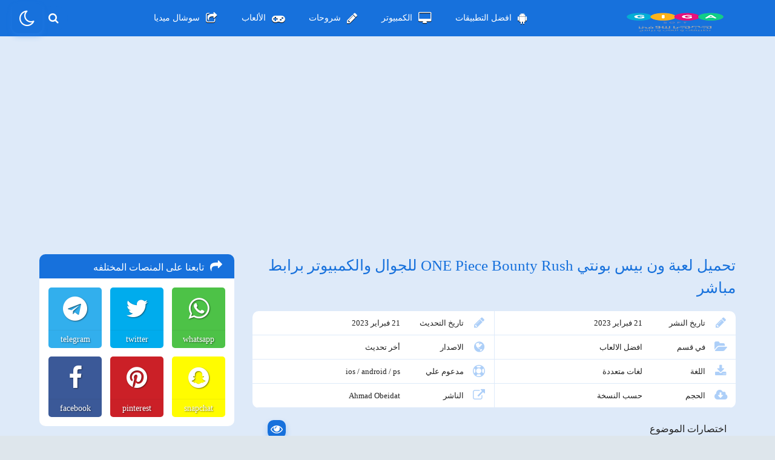

--- FILE ---
content_type: text/html; charset=UTF-8
request_url: https://www.elc-clasico.com/2021/12/one-piece-bounty-rush.html
body_size: 152480
content:
<!DOCTYPE html>
<html dir='rtl' id='IItem' lang='ar' xmlns='http://www.w3.org/1999/xhtml' xmlns:b='http://www.google.com/2005/gml/b' xmlns:data='http://www.google.com/2005/gml/data' xmlns:expr='http://www.google.com/2005/gml/expr'>

  
  
<head>
 
  <script async='async' crossorigin='anonymous' src='https://pagead2.googlesyndication.com/pagead/js/adsbygoogle.js?client=ca-pub-6973564944408904'></script>
<link href='' rel='dns-prefetch'/>
<link href='//1.bp.blogspot.com' rel='dns-prefetch'/>
<link href='//2.bp.blogspot.com' rel='dns-prefetch'/>
<link href='//3.bp.blogspot.com' rel='dns-prefetch'/>
<link href='//4.bp.blogspot.com' rel='dns-prefetch'/>
<link href='//www.blogger.com' rel='dns-prefetch'/>
<link href='//ajax.googleapis.com' rel='dns-prefetch'/>
<link href='//www.blogblog.com' rel='dns-prefetch'/>
<link href='//img1.blogblog.com' rel='dns-prefetch'/>
<link href='//resources.blogblog.com' rel='dns-prefetch'/>
<link href='//accounts.google.com' rel='dns-prefetch'/>
<link href='//www.google.com' rel='dns-prefetch'/>
<link href='//fontstatic.com' rel='dns-prefetch'/>
<link href='//fonts.gstatic.com' rel='dns-prefetch'/>
<link href='//blogger.googleusercontent.com' rel='dns-prefetch'/>
<link href='//lh6.googleusercontent.com' rel='dns-prefetch'/>
<link href='//pagead2.googlesyndication.com' rel='dns-prefetch'/>
<link href='//googleads.g.doubleclick.net' rel='dns-prefetch'/>
<link href='//www.googletagservices.com' rel='dns-prefetch'/>
<link href='//adservice.google.ca' rel='dns-prefetch'/>
<link href='//adservice.google.com' rel='dns-prefetch'/>
<link href='//disqus.com' rel='dns-prefetch'/>
<meta content='ca-host-pub-1556223355139109' name='google-adsense-platform-account'/>
<meta content='blogspot.com' name='google-adsense-platform-domain'/>
<title>
تحميل لعبة ون بيس بونتي ONE Piece Bounty Rush للجوال والكمبيوتر برابط مباشر
</title>
<meta content='b4a86d6807cf5d3e8c96e03f034c7360' name='p:domain_verify'/>
<meta content='HkGj0ujShE_H6siuEtlRA1ghyHQ3S69CYH5YSj1OHb4' name='google-site-verification'/>
<script async='async' src='https://www.googletagmanager.com/gtag/js?id=G-8TJCM4QWW2'></script>
<script>
  window.dataLayer = window.dataLayer || [];
  function gtag(){dataLayer.push(arguments);}
  gtag('js', new Date());

  gtag('config', 'G-8TJCM4QWW2');
</script>
<!--Mix-->
<link rel="alternate" type="application/atom+xml" title="موقع جيجا سوفت - Atom" href="https://www.elc-clasico.com/feeds/posts/default" />
<link rel="alternate" type="application/rss+xml" title="موقع جيجا سوفت - RSS" href="https://www.elc-clasico.com/feeds/posts/default?alt=rss" />
<link rel="service.post" type="application/atom+xml" title="موقع جيجا سوفت - Atom" href="https://www.blogger.com/feeds/2573392860437767047/posts/default" />

<link rel="alternate" type="application/atom+xml" title="موقع جيجا سوفت - Atom" href="https://www.elc-clasico.com/feeds/6972695682454698825/comments/default" />
<meta content='all' name='robots'/>
<meta content='all' name='googlebot'/>
<meta charset='UTF-8'/>
<meta content='width=device-width,initial-scale=1,minimum-scale=1,maximum-scale=5' name='viewport'/>
<!--faceBook-->
<meta content='article' property='og:type'/>
<meta content='FB_Page' property='article:publisher'/>
<meta content='FB_User' property='article:author'/>
<meta content='ar_AR' property='og:locale'/>
<meta content='https://www.elc-clasico.com/2021/12/one-piece-bounty-rush.html' property='og:url'/>
<!--twitter-->
<meta content='@BlogId' name='twitter:site'/>
<meta content='@UserId' name='twitter:creator'/>
<meta content='summary_large_image' name='twitter:card'/>
<meta content='https://www.elc-clasico.com/' name='twitter:domain'/>
<meta content='https://www.elc-clasico.com/2021/12/one-piece-bounty-rush.html' name='twitter:url'/>
<link href='/sitemap.xml' rel='sitemap' type='application/xml'/>
<meta content='https://www.elc-clasico.com/2021/12/one-piece-bounty-rush.html' name='url'/>
<link href='https://www.elc-clasico.com/2021/12/one-piece-bounty-rush.html' rel='canonical'/>
<!--Image-->
<meta content='https://blogger.googleusercontent.com/img/a/AVvXsEjd2kQFgLjb9DJjTz_CiiwJDVRFPIyByxeEZ-jV8SgVLC91gRJxv1A2c_97hKP-fwoCd49po-wuaJjnYKStiKHEGyBd1y9j3i4PbFrmgerKqZ38iaV4aSLF4PsP0hZgX22JX-fIrHLg__l6eqFRA9BfuymGACJMSNn_yNkhGwbRdGTR9TGuNjktKx9trA=w600-h315-p-k-no-nu' property='og:image'/>
<meta content='https://blogger.googleusercontent.com/img/a/AVvXsEjd2kQFgLjb9DJjTz_CiiwJDVRFPIyByxeEZ-jV8SgVLC91gRJxv1A2c_97hKP-fwoCd49po-wuaJjnYKStiKHEGyBd1y9j3i4PbFrmgerKqZ38iaV4aSLF4PsP0hZgX22JX-fIrHLg__l6eqFRA9BfuymGACJMSNn_yNkhGwbRdGTR9TGuNjktKx9trA=w600-h450-p-k-no-nu' name='twitter:image:src'/>
<meta content='https://blogger.googleusercontent.com/img/a/AVvXsEjd2kQFgLjb9DJjTz_CiiwJDVRFPIyByxeEZ-jV8SgVLC91gRJxv1A2c_97hKP-fwoCd49po-wuaJjnYKStiKHEGyBd1y9j3i4PbFrmgerKqZ38iaV4aSLF4PsP0hZgX22JX-fIrHLg__l6eqFRA9BfuymGACJMSNn_yNkhGwbRdGTR9TGuNjktKx9trA=w600-h315-p-k-no-nu' name='image'/>
<link href='https://blogger.googleusercontent.com/img/a/AVvXsEjd2kQFgLjb9DJjTz_CiiwJDVRFPIyByxeEZ-jV8SgVLC91gRJxv1A2c_97hKP-fwoCd49po-wuaJjnYKStiKHEGyBd1y9j3i4PbFrmgerKqZ38iaV4aSLF4PsP0hZgX22JX-fIrHLg__l6eqFRA9BfuymGACJMSNn_yNkhGwbRdGTR9TGuNjktKx9trA=w600-h315-p-k-no-nu' rel='image_src'/>
<!--Title-->
<meta content='تحميل لعبة ون بيس بونتي ONE Piece Bounty Rush للجوال والكمبيوتر برابط مباشر - موقع جيجا سوفت' name='twitter:title'/>
<meta content='تحميل لعبة ون بيس بونتي ONE Piece Bounty Rush للجوال والكمبيوتر برابط مباشر - موقع جيجا سوفت' name='twitter:image:alt'/>
<meta content='تحميل لعبة ون بيس بونتي ONE Piece Bounty Rush للجوال والكمبيوتر برابط مباشر - موقع جيجا سوفت' name='title'/>
<meta content='تحميل لعبة ون بيس بونتي ONE Piece Bounty Rush للجوال والكمبيوتر برابط مباشر - موقع جيجا سوفت' name='og:title'/>
<!--Description-->
<meta content='one piece bounty rush,لعبه ون بيس بونتى رش,تحميل وتشغيل لعبة ون بيس one piece bounty rush من سوق بلاي,تحميل وتثبيت لعبة ون بيس one piece bounty rush م' property='og:description'/>
<meta content='one piece bounty rush,لعبه ون بيس بونتى رش,تحميل وتشغيل لعبة ون بيس one piece bounty rush من سوق بلاي,تحميل وتثبيت لعبة ون بيس one piece bounty rush م' name='twitter:description'/>
<meta content='one piece bounty rush,لعبه ون بيس بونتى رش,تحميل وتشغيل لعبة ون بيس one piece bounty rush من سوق بلاي,تحميل وتثبيت لعبة ون بيس one piece bounty rush م' name='description'/>
<meta content='#1771dc' name='theme-color'/>
<meta content='#1771dc' name='msapplication-navbutton-color'/>
<meta content='#1771dc' name='apple-mobile-web-app-status-bar-style'/>
<script type='application/ld+json'>{
  "@context": "http://schema.org",
  "@type": "WebSite",
  "url": "https://www.elc-clasico.com/",
  "potentialAction": {
    "@type": "SearchAction",
    "target": "https://www.elc-clasico.com/search?q={search_term_string}",
    "query-input": "required name=search_term_string"
  }
}</script>
<style type='text/css'>
/*<![CDATA[*/

*>*{    font-weight: inherit;background:transparent;margin:0;padding:0;border:0;outline:0;box-shadow:none;color:inherit;line-height:inherit;font-family:inherit;font-size:inherit;list-style:none;font-style:inherit;text-decoration:inherit;box-sizing:border-box;transition:all 50ms ease, height 0ms, color 20ms;vertical-align:baseline}

[title="sovrn-sync-beacon-portal"]{
    display:none!important
}

@font-face{font-family:FontAwesome;src:url([data-uri]) format('woff2')}.fa{font-family:FontAwesome}.fa-lg{font-size:1.33333333em;line-height:.75em;vertical-align:-15%}.fa-2x{font-size:2em}.fa-3x{font-size:3em}.fa-4x{font-size:4em}.fa-5x{font-size:5em}.fa-fw{width:1.28571429em;text-align:center}.fa-ul{padding-left:0;margin-left:2.14285714em;list-style-type:none}.fa-ul>li{position:relative}.fa-li{position:absolute;left:-2.14285714em;width:2.14285714em;top:.14285714em;text-align:center}.fa-li.fa-lg{left:-1.85714286em}.fa-border{padding:.2em .25em .15em;border:solid .08em #eee;border-radius:.1em}.fa-pull-left{float:left}.fa-pull-right{float:right}.fa.fa-pull-left{margin-right:.3em}.fa.fa-pull-right{margin-left:.3em}.pull-right{float:right}.pull-left{float:left}.fa.pull-left{margin-right:.3em}.fa.pull-right{margin-left:.3em}.fa-spin{-webkit-animation:fa-spin 2s infinite linear;animation:fa-spin 2s infinite linear}.fa-pulse{-webkit-animation:fa-spin 1s infinite steps(8);animation:fa-spin 1s infinite steps(8)}@-webkit-keyframes fa-spin{0%{-webkit-transform:rotate(0);transform:rotate(0)}100%{-webkit-transform:rotate(359deg);transform:rotate(359deg)}}@keyframes fa-spin{0%{-webkit-transform:rotate(0);transform:rotate(0)}100%{-webkit-transform:rotate(359deg);transform:rotate(359deg)}}.fa-rotate-90{-webkit-transform:rotate(90deg);-ms-transform:rotate(90deg);transform:rotate(90deg)}.fa-rotate-180{-webkit-transform:rotate(180deg);-ms-transform:rotate(180deg);transform:rotate(180deg)}.fa-rotate-270{-webkit-transform:rotate(270deg);-ms-transform:rotate(270deg);transform:rotate(270deg)}.fa-flip-horizontal{-webkit-transform:scale(-1,1);-ms-transform:scale(-1,1);transform:scale(-1,1)}.fa-flip-vertical{-webkit-transform:scale(1,-1);-ms-transform:scale(1,-1);transform:scale(1,-1)}:root .fa-flip-horizontal,:root .fa-flip-vertical,:root .fa-rotate-180,:root .fa-rotate-270,:root .fa-rotate-90{filter:none}.fa-stack{position:relative;display:inline-block;width:2em;height:2em;line-height:2em;vertical-align:middle}.fa-stack-1x,.fa-stack-2x{position:absolute;left:0;width:100%;text-align:center}.fa-stack-1x{line-height:inherit}.fa-stack-2x{font-size:2em}.fa-inverse{color:#fff}.fa-glass:before{content:"\f000"}.fa-music:before{content:"\f001"}.fa-search:before{content:"\f002"}.fa-envelope-o:before{content:"\f003"}.fa-heart:before{content:"\f004"}.fa-star:before{content:"\f005"}.fa-star-o:before{content:"\f006"}.fa-user:before{content:"\f007"}.fa-film:before{content:"\f008"}.fa-th-large:before{content:"\f009"}.fa-th:before{content:"\f00a"}.fa-th-list:before{content:"\f00b"}.fa-check:before{content:"\f00c"}.fa-close:before,.fa-remove:before,.fa-times:before{content:"\f00d"}.fa-search-plus:before{content:"\f00e"}.fa-search-minus:before{content:"\f010"}.fa-power-off:before{content:"\f011"}.fa-signal:before{content:"\f012"}.fa-cog:before,.fa-gear:before{content:"\f013"}.fa-trash-o:before{content:"\f014"}.fa-home:before{content:"\f015"}.fa-file-o:before{content:"\f016"}.fa-clock-o:before{content:"\f017"}.fa-road:before{content:"\f018"}.fa-download:before{content:"\f019"}.fa-arrow-circle-o-down:before{content:"\f01a"}.fa-arrow-circle-o-up:before{content:"\f01b"}.fa-inbox:before{content:"\f01c"}.fa-play-circle-o:before{content:"\f01d"}.fa-repeat:before,.fa-rotate-right:before{content:"\f01e"}.fa-refresh:before{content:"\f021"}.fa-list-alt:before{content:"\f022"}.fa-lock:before{content:"\f023"}.fa-flag:before{content:"\f024"}.fa-headphones:before{content:"\f025"}.fa-volume-off:before{content:"\f026"}.fa-volume-down:before{content:"\f027"}.fa-volume-up:before{content:"\f028"}.fa-qrcode:before{content:"\f029"}.fa-barcode:before{content:"\f02a"}.fa-tag:before{content:"\f02b"}.fa-tags:before{content:"\f02c"}.fa-book:before{content:"\f02d"}.fa-bookmark:before{content:"\f02e"}.fa-print:before{content:"\f02f"}.fa-camera:before{content:"\f030"}.fa-font:before{content:"\f031"}.fa-bold:before{content:"\f032"}.fa-italic:before{content:"\f033"}.fa-text-height:before{content:"\f034"}.fa-text-width:before{content:"\f035"}.fa-align-left:before{content:"\f036"}.fa-align-center:before{content:"\f037"}.fa-align-right:before{content:"\f038"}.fa-align-justify:before{content:"\f039"}.fa-list:before{content:"\f03a"}.fa-dedent:before,.fa-outdent:before{content:"\f03b"}.fa-indent:before{content:"\f03c"}.fa-video-camera:before{content:"\f03d"}.fa-image:before,.fa-photo:before,.fa-picture-o:before{content:"\f03e"}.fa-pencil:before{content:"\f040"}.fa-map-marker:before{content:"\f041"}.fa-adjust:before{content:"\f042"}.fa-tint:before{content:"\f043"}.fa-edit:before,.fa-pencil-square-o:before{content:"\f044"}.fa-share-square-o:before{content:"\f045"}.fa-check-square-o:before{content:"\f046"}.fa-arrows:before{content:"\f047"}.fa-step-backward:before{content:"\f048"}.fa-fast-backward:before{content:"\f049"}.fa-backward:before{content:"\f04a"}.fa-play:before{content:"\f04b"}.fa-pause:before{content:"\f04c"}.fa-stop:before{content:"\f04d"}.fa-forward:before{content:"\f04e"}.fa-fast-forward:before{content:"\f050"}.fa-step-forward:before{content:"\f051"}.fa-eject:before{content:"\f052"}.fa-chevron-left:before{content:"\f053"}.fa-chevron-right:before{content:"\f054"}.fa-plus-circle:before{content:"\f055"}.fa-minus-circle:before{content:"\f056"}.fa-times-circle:before{content:"\f057"}.fa-check-circle:before{content:"\f058"}.fa-question-circle:before{content:"\f059"}.fa-info-circle:before{content:"\f05a"}.fa-crosshairs:before{content:"\f05b"}.fa-times-circle-o:before{content:"\f05c"}.fa-check-circle-o:before{content:"\f05d"}.fa-ban:before{content:"\f05e"}.fa-arrow-left:before{content:"\f060"}.fa-arrow-right:before{content:"\f061"}.fa-arrow-up:before{content:"\f062"}.fa-arrow-down:before{content:"\f063"}.fa-mail-forward:before,.fa-share:before{content:"\f064"}.fa-expand:before{content:"\f065"}.fa-compress:before{content:"\f066"}.fa-plus:before{content:"\f067"}.fa-minus:before{content:"\f068"}.fa-asterisk:before{content:"\f069"}.fa-exclamation-circle:before{content:"\f06a"}.fa-gift:before{content:"\f06b"}.fa-leaf:before{content:"\f06c"}.fa-fire:before{content:"\f06d"}.fa-eye:before{content:"\f06e"}.fa-eye-slash:before{content:"\f070"}.fa-exclamation-triangle:before,.fa-warning:before{content:"\f071"}.fa-plane:before{content:"\f072"}.fa-calendar:before{content:"\f073"}.fa-random:before{content:"\f074"}.fa-comment:before{content:"\f075"}.fa-magnet:before{content:"\f076"}.fa-chevron-up:before{content:"\f077"}.fa-chevron-down:before{content:"\f078"}.fa-retweet:before{content:"\f079"}.fa-shopping-cart:before{content:"\f07a"}.fa-folder:before{content:"\f07b"}.fa-folder-open:before{content:"\f07c"}.fa-arrows-v:before{content:"\f07d"}.fa-arrows-h:before{content:"\f07e"}.fa-bar-chart-o:before,.fa-bar-chart:before{content:"\f080"}.fa-twitter-square:before{content:"\f081"}.fa-facebook-square:before{content:"\f082"}.fa-camera-retro:before{content:"\f083"}.fa-key:before{content:"\f084"}.fa-cogs:before,.fa-gears:before{content:"\f085"}.fa-comments:before{content:"\f086"}.fa-thumbs-o-up:before{content:"\f087"}.fa-thumbs-o-down:before{content:"\f088"}.fa-star-half:before{content:"\f089"}.fa-heart-o:before{content:"\f08a"}.fa-sign-out:before{content:"\f08b"}.fa-linkedin-square:before{content:"\f08c"}.fa-thumb-tack:before{content:"\f08d"}.fa-external-link:before{content:"\f08e"}.fa-sign-in:before{content:"\f090"}.fa-trophy:before{content:"\f091"}.fa-github-square:before{content:"\f092"}.fa-upload:before{content:"\f093"}.fa-lemon-o:before{content:"\f094"}.fa-phone:before{content:"\f095"}.fa-square-o:before{content:"\f096"}.fa-bookmark-o:before{content:"\f097"}.fa-phone-square:before{content:"\f098"}.fa-twitter:before{content:"\f099"}.fa-facebook-f:before,.fa-facebook:before{content:"\f09a"}.fa-github:before{content:"\f09b"}.fa-unlock:before{content:"\f09c"}.fa-credit-card:before{content:"\f09d"}.fa-feed:before,.fa-rss:before{content:"\f09e"}.fa-hdd-o:before{content:"\f0a0"}.fa-bullhorn:before{content:"\f0a1"}.fa-bell:before{content:"\f0f3"}.fa-certificate:before{content:"\f0a3"}.fa-hand-o-right:before{content:"\f0a4"}.fa-hand-o-left:before{content:"\f0a5"}.fa-hand-o-up:before{content:"\f0a6"}.fa-hand-o-down:before{content:"\f0a7"}.fa-arrow-circle-left:before{content:"\f0a8"}.fa-arrow-circle-right:before{content:"\f0a9"}.fa-arrow-circle-up:before{content:"\f0aa"}.fa-arrow-circle-down:before{content:"\f0ab"}.fa-globe:before{content:"\f0ac"}.fa-wrench:before{content:"\f0ad"}.fa-tasks:before{content:"\f0ae"}.fa-filter:before{content:"\f0b0"}.fa-briefcase:before{content:"\f0b1"}.fa-arrows-alt:before{content:"\f0b2"}.fa-group:before,.fa-users:before{content:"\f0c0"}.fa-chain:before,.fa-link:before{content:"\f0c1"}.fa-cloud:before{content:"\f0c2"}.fa-flask:before{content:"\f0c3"}.fa-cut:before,.fa-scissors:before{content:"\f0c4"}.fa-copy:before,.fa-files-o:before{content:"\f0c5"}.fa-paperclip:before{content:"\f0c6"}.fa-floppy-o:before,.fa-save:before{content:"\f0c7"}.fa-square:before{content:"\f0c8"}.fa-bars:before,.fa-navicon:before,.fa-reorder:before{content:"\f0c9"}.fa-list-ul:before{content:"\f0ca"}.fa-list-ol:before{content:"\f0cb"}.fa-strikethrough:before{content:"\f0cc"}.fa-underline:before{content:"\f0cd"}.fa-table:before{content:"\f0ce"}.fa-magic:before{content:"\f0d0"}.fa-truck:before{content:"\f0d1"}.fa-pinterest:before{content:"\f0d2"}.fa-pinterest-square:before{content:"\f0d3"}.fa-google-plus-square:before{content:"\f0d4"}.fa-google-plus:before{content:"\f0d5"}.fa-money:before{content:"\f0d6"}.fa-caret-down:before{content:"\f0d7"}.fa-caret-up:before{content:"\f0d8"}.fa-caret-left:before{content:"\f0d9"}.fa-caret-right:before{content:"\f0da"}.fa-columns:before{content:"\f0db"}.fa-sort:before,.fa-unsorted:before{content:"\f0dc"}.fa-sort-desc:before,.fa-sort-down:before{content:"\f0dd"}.fa-sort-asc:before,.fa-sort-up:before{content:"\f0de"}.fa-envelope:before{content:"\f0e0"}.fa-linkedin:before{content:"\f0e1"}.fa-rotate-left:before,.fa-undo:before{content:"\f0e2"}.fa-gavel:before,.fa-legal:before{content:"\f0e3"}.fa-dashboard:before,.fa-tachometer:before{content:"\f0e4"}.fa-comment-o:before{content:"\f0e5"}.fa-comments-o:before{content:"\f0e6"}.fa-bolt:before,.fa-flash:before{content:"\f0e7"}.fa-sitemap:before{content:"\f0e8"}.fa-umbrella:before{content:"\f0e9"}.fa-clipboard:before,.fa-paste:before{content:"\f0ea"}.fa-lightbulb-o:before{content:"\f0eb"}.fa-exchange:before{content:"\f0ec"}.fa-cloud-download:before{content:"\f0ed"}.fa-cloud-upload:before{content:"\f0ee"}.fa-user-md:before{content:"\f0f0"}.fa-stethoscope:before{content:"\f0f1"}.fa-suitcase:before{content:"\f0f2"}.fa-bell-o:before{content:"\f0a2"}.fa-coffee:before{content:"\f0f4"}.fa-cutlery:before{content:"\f0f5"}.fa-file-text-o:before{content:"\f0f6"}.fa-building-o:before{content:"\f0f7"}.fa-hospital-o:before{content:"\f0f8"}.fa-ambulance:before{content:"\f0f9"}.fa-medkit:before{content:"\f0fa"}.fa-fighter-jet:before{content:"\f0fb"}.fa-beer:before{content:"\f0fc"}.fa-h-square:before{content:"\f0fd"}.fa-plus-square:before{content:"\f0fe"}.fa-angle-double-left:before{content:"\f100"}.fa-angle-double-right:before{content:"\f101"}.fa-angle-double-up:before{content:"\f102"}.fa-angle-double-down:before{content:"\f103"}.fa-angle-left:before{content:"\f104"}.fa-angle-right:before{content:"\f105"}.fa-angle-up:before{content:"\f106"}.fa-angle-down:before{content:"\f107"}.fa-desktop:before{content:"\f108"}.fa-laptop:before{content:"\f109"}.fa-tablet:before{content:"\f10a"}.fa-mobile-phone:before,.fa-mobile:before{content:"\f10b"}.fa-circle-o:before{content:"\f10c"}.fa-quote-left:before{content:"\f10d"}.fa-quote-right:before{content:"\f10e"}.fa-spinner:before{content:"\f110"}.fa-circle:before{content:"\f111"}.fa-mail-reply:before,.fa-reply:before{content:"\f112"}.fa-github-alt:before{content:"\f113"}.fa-folder-o:before{content:"\f114"}.fa-folder-open-o:before{content:"\f115"}.fa-smile-o:before{content:"\f118"}.fa-frown-o:before{content:"\f119"}.fa-meh-o:before{content:"\f11a"}.fa-gamepad:before{content:"\f11b"}.fa-keyboard-o:before{content:"\f11c"}.fa-flag-o:before{content:"\f11d"}.fa-flag-checkered:before{content:"\f11e"}.fa-terminal:before{content:"\f120"}.fa-code:before{content:"\f121"}.fa-mail-reply-all:before,.fa-reply-all:before{content:"\f122"}.fa-star-half-empty:before,.fa-star-half-full:before,.fa-star-half-o:before{content:"\f123"}.fa-location-arrow:before{content:"\f124"}.fa-crop:before{content:"\f125"}.fa-code-fork:before{content:"\f126"}.fa-chain-broken:before,.fa-unlink:before{content:"\f127"}.fa-question:before{content:"\f128"}.fa-info:before{content:"\f129"}.fa-exclamation:before{content:"\f12a"}.fa-superscript:before{content:"\f12b"}.fa-subscript:before{content:"\f12c"}.fa-eraser:before{content:"\f12d"}.fa-puzzle-piece:before{content:"\f12e"}.fa-microphone:before{content:"\f130"}.fa-microphone-slash:before{content:"\f131"}.fa-shield:before{content:"\f132"}.fa-calendar-o:before{content:"\f133"}.fa-fire-extinguisher:before{content:"\f134"}.fa-rocket:before{content:"\f135"}.fa-maxcdn:before{content:"\f136"}.fa-chevron-circle-left:before{content:"\f137"}.fa-chevron-circle-right:before{content:"\f138"}.fa-chevron-circle-up:before{content:"\f139"}.fa-chevron-circle-down:before{content:"\f13a"}.fa-html5:before{content:"\f13b"}.fa-css3:before{content:"\f13c"}.fa-anchor:before{content:"\f13d"}.fa-unlock-alt:before{content:"\f13e"}.fa-bullseye:before{content:"\f140"}.fa-ellipsis-h:before{content:"\f141"}.fa-ellipsis-v:before{content:"\f142"}.fa-rss-square:before{content:"\f143"}.fa-play-circle:before{content:"\f144"}.fa-ticket:before{content:"\f145"}.fa-minus-square:before{content:"\f146"}.fa-minus-square-o:before{content:"\f147"}.fa-level-up:before{content:"\f148"}.fa-level-down:before{content:"\f149"}.fa-check-square:before{content:"\f14a"}.fa-pencil-square:before{content:"\f14b"}.fa-external-link-square:before{content:"\f14c"}.fa-share-square:before{content:"\f14d"}.fa-compass:before{content:"\f14e"}.fa-caret-square-o-down:before,.fa-toggle-down:before{content:"\f150"}.fa-caret-square-o-up:before,.fa-toggle-up:before{content:"\f151"}.fa-caret-square-o-right:before,.fa-toggle-right:before{content:"\f152"}.fa-eur:before,.fa-euro:before{content:"\f153"}.fa-gbp:before{content:"\f154"}.fa-dollar:before,.fa-usd:before{content:"\f155"}.fa-inr:before,.fa-rupee:before{content:"\f156"}.fa-cny:before,.fa-jpy:before,.fa-rmb:before,.fa-yen:before{content:"\f157"}.fa-rouble:before,.fa-rub:before,.fa-ruble:before{content:"\f158"}.fa-krw:before,.fa-won:before{content:"\f159"}.fa-bitcoin:before,.fa-btc:before{content:"\f15a"}.fa-file:before{content:"\f15b"}.fa-file-text:before{content:"\f15c"}.fa-sort-alpha-asc:before{content:"\f15d"}.fa-sort-alpha-desc:before{content:"\f15e"}.fa-sort-amount-asc:before{content:"\f160"}.fa-sort-amount-desc:before{content:"\f161"}.fa-sort-numeric-asc:before{content:"\f162"}.fa-sort-numeric-desc:before{content:"\f163"}.fa-thumbs-up:before{content:"\f164"}.fa-thumbs-down:before{content:"\f165"}.fa-youtube-square:before{content:"\f166"}.fa-youtube:before{content:"\f167"}.fa-xing:before{content:"\f168"}.fa-xing-square:before{content:"\f169"}.fa-youtube-play:before{content:"\f16a"}.fa-dropbox:before{content:"\f16b"}.fa-stack-overflow:before{content:"\f16c"}.fa-instagram:before{content:"\f16d"}.fa-flickr:before{content:"\f16e"}.fa-adn:before{content:"\f170"}.fa-bitbucket:before{content:"\f171"}.fa-bitbucket-square:before{content:"\f172"}.fa-tumblr:before{content:"\f173"}.fa-tumblr-square:before{content:"\f174"}.fa-long-arrow-down:before{content:"\f175"}.fa-long-arrow-up:before{content:"\f176"}.fa-long-arrow-left:before{content:"\f177"}.fa-long-arrow-right:before{content:"\f178"}.fa-apple:before{content:"\f179"}.fa-windows:before{content:"\f17a"}.fa-android:before{content:"\f17b"}.fa-linux:before{content:"\f17c"}.fa-dribbble:before{content:"\f17d"}.fa-skype:before{content:"\f17e"}.fa-foursquare:before{content:"\f180"}.fa-trello:before{content:"\f181"}.fa-female:before{content:"\f182"}.fa-male:before{content:"\f183"}.fa-gittip:before,.fa-gratipay:before{content:"\f184"}.fa-sun-o:before{content:"\f185"}.fa-moon-o:before{content:"\f186"}.fa-archive:before{content:"\f187"}.fa-bug:before{content:"\f188"}.fa-vk:before{content:"\f189"}.fa-weibo:before{content:"\f18a"}.fa-renren:before{content:"\f18b"}.fa-pagelines:before{content:"\f18c"}.fa-stack-exchange:before{content:"\f18d"}.fa-arrow-circle-o-right:before{content:"\f18e"}.fa-arrow-circle-o-left:before{content:"\f190"}.fa-caret-square-o-left:before,.fa-toggle-left:before{content:"\f191"}.fa-dot-circle-o:before{content:"\f192"}.fa-wheelchair:before{content:"\f193"}.fa-vimeo-square:before{content:"\f194"}.fa-try:before,.fa-turkish-lira:before{content:"\f195"}.fa-plus-square-o:before{content:"\f196"}.fa-space-shuttle:before{content:"\f197"}.fa-slack:before{content:"\f198"}.fa-envelope-square:before{content:"\f199"}.fa-wordpress:before{content:"\f19a"}.fa-openid:before{content:"\f19b"}.fa-bank:before,.fa-institution:before,.fa-university:before{content:"\f19c"}.fa-graduation-cap:before,.fa-mortar-board:before{content:"\f19d"}.fa-yahoo:before{content:"\f19e"}.fa-google:before{content:"\f1a0"}.fa-reddit:before{content:"\f1a1"}.fa-reddit-square:before{content:"\f1a2"}.fa-stumbleupon-circle:before{content:"\f1a3"}.fa-stumbleupon:before{content:"\f1a4"}.fa-delicious:before{content:"\f1a5"}.fa-digg:before{content:"\f1a6"}.fa-pied-piper-pp:before{content:"\f1a7"}.fa-pied-piper-alt:before{content:"\f1a8"}.fa-drupal:before{content:"\f1a9"}.fa-joomla:before{content:"\f1aa"}.fa-language:before{content:"\f1ab"}.fa-fax:before{content:"\f1ac"}.fa-building:before{content:"\f1ad"}.fa-child:before{content:"\f1ae"}.fa-paw:before{content:"\f1b0"}.fa-spoon:before{content:"\f1b1"}.fa-cube:before{content:"\f1b2"}.fa-cubes:before{content:"\f1b3"}.fa-behance:before{content:"\f1b4"}.fa-behance-square:before{content:"\f1b5"}.fa-steam:before{content:"\f1b6"}.fa-steam-square:before{content:"\f1b7"}.fa-recycle:before{content:"\f1b8"}.fa-automobile:before,.fa-car:before{content:"\f1b9"}.fa-cab:before,.fa-taxi:before{content:"\f1ba"}.fa-tree:before{content:"\f1bb"}.fa-spotify:before{content:"\f1bc"}.fa-deviantart:before{content:"\f1bd"}.fa-soundcloud:before{content:"\f1be"}.fa-database:before{content:"\f1c0"}.fa-file-pdf-o:before{content:"\f1c1"}.fa-file-word-o:before{content:"\f1c2"}.fa-file-excel-o:before{content:"\f1c3"}.fa-file-powerpoint-o:before{content:"\f1c4"}.fa-file-image-o:before,.fa-file-photo-o:before,.fa-file-picture-o:before{content:"\f1c5"}.fa-file-archive-o:before,.fa-file-zip-o:before{content:"\f1c6"}.fa-file-audio-o:before,.fa-file-sound-o:before{content:"\f1c7"}.fa-file-movie-o:before,.fa-file-video-o:before{content:"\f1c8"}.fa-file-code-o:before{content:"\f1c9"}.fa-vine:before{content:"\f1ca"}.fa-codepen:before{content:"\f1cb"}.fa-jsfiddle:before{content:"\f1cc"}.fa-life-bouy:before,.fa-life-buoy:before,.fa-life-ring:before,.fa-life-saver:before,.fa-support:before{content:"\f1cd"}.fa-circle-o-notch:before{content:"\f1ce"}.fa-ra:before,.fa-rebel:before,.fa-resistance:before{content:"\f1d0"}.fa-empire:before,.fa-ge:before{content:"\f1d1"}.fa-git-square:before{content:"\f1d2"}.fa-git:before{content:"\f1d3"}.fa-hacker-news:before,.fa-y-combinator-square:before,.fa-yc-square:before{content:"\f1d4"}.fa-tencent-weibo:before{content:"\f1d5"}.fa-qq:before{content:"\f1d6"}.fa-wechat:before,.fa-weixin:before{content:"\f1d7"}.fa-paper-plane:before,.fa-send:before{content:"\f1d8"}.fa-paper-plane-o:before,.fa-send-o:before{content:"\f1d9"}.fa-history:before{content:"\f1da"}.fa-circle-thin:before{content:"\f1db"}.fa-header:before{content:"\f1dc"}.fa-paragraph:before{content:"\f1dd"}.fa-sliders:before{content:"\f1de"}.fa-share-alt:before{content:"\f1e0"}.fa-share-alt-square:before{content:"\f1e1"}.fa-bomb:before{content:"\f1e2"}.fa-futbol-o:before,.fa-soccer-ball-o:before{content:"\f1e3"}.fa-tty:before{content:"\f1e4"}.fa-binoculars:before{content:"\f1e5"}.fa-plug:before{content:"\f1e6"}.fa-slideshare:before{content:"\f1e7"}.fa-twitch:before{content:"\f1e8"}.fa-yelp:before{content:"\f1e9"}.fa-newspaper-o:before{content:"\f1ea"}.fa-wifi:before{content:"\f1eb"}.fa-calculator:before{content:"\f1ec"}.fa-paypal:before{content:"\f1ed"}.fa-google-wallet:before{content:"\f1ee"}.fa-cc-visa:before{content:"\f1f0"}.fa-cc-mastercard:before{content:"\f1f1"}.fa-cc-discover:before{content:"\f1f2"}.fa-cc-amex:before{content:"\f1f3"}.fa-cc-paypal:before{content:"\f1f4"}.fa-cc-stripe:before{content:"\f1f5"}.fa-bell-slash:before{content:"\f1f6"}.fa-bell-slash-o:before{content:"\f1f7"}.fa-trash:before{content:"\f1f8"}.fa-copyright:before{content:"\f1f9"}.fa-at:before{content:"\f1fa"}.fa-eyedropper:before{content:"\f1fb"}.fa-paint-brush:before{content:"\f1fc"}.fa-birthday-cake:before{content:"\f1fd"}.fa-area-chart:before{content:"\f1fe"}.fa-pie-chart:before{content:"\f200"}.fa-line-chart:before{content:"\f201"}.fa-lastfm:before{content:"\f202"}.fa-lastfm-square:before{content:"\f203"}.fa-toggle-off:before{content:"\f204"}.fa-toggle-on:before{content:"\f205"}.fa-bicycle:before{content:"\f206"}.fa-bus:before{content:"\f207"}.fa-ioxhost:before{content:"\f208"}.fa-angellist:before{content:"\f209"}.fa-cc:before{content:"\f20a"}.fa-ils:before,.fa-shekel:before,.fa-sheqel:before{content:"\f20b"}.fa-meanpath:before{content:"\f20c"}.fa-buysellads:before{content:"\f20d"}.fa-connectdevelop:before{content:"\f20e"}.fa-dashcube:before{content:"\f210"}.fa-forumbee:before{content:"\f211"}.fa-leanpub:before{content:"\f212"}.fa-sellsy:before{content:"\f213"}.fa-shirtsinbulk:before{content:"\f214"}.fa-simplybuilt:before{content:"\f215"}.fa-skyatlas:before{content:"\f216"}.fa-cart-plus:before{content:"\f217"}.fa-cart-arrow-down:before{content:"\f218"}.fa-diamond:before{content:"\f219"}.fa-ship:before{content:"\f21a"}.fa-user-secret:before{content:"\f21b"}.fa-motorcycle:before{content:"\f21c"}.fa-street-view:before{content:"\f21d"}.fa-heartbeat:before{content:"\f21e"}.fa-venus:before{content:"\f221"}.fa-mars:before{content:"\f222"}.fa-mercury:before{content:"\f223"}.fa-intersex:before,.fa-transgender:before{content:"\f224"}.fa-transgender-alt:before{content:"\f225"}.fa-venus-double:before{content:"\f226"}.fa-mars-double:before{content:"\f227"}.fa-venus-mars:before{content:"\f228"}.fa-mars-stroke:before{content:"\f229"}.fa-mars-stroke-v:before{content:"\f22a"}.fa-mars-stroke-h:before{content:"\f22b"}.fa-neuter:before{content:"\f22c"}.fa-genderless:before{content:"\f22d"}.fa-facebook-official:before{content:"\f230"}.fa-pinterest-p:before{content:"\f231"}.fa-whatsapp:before{content:"\f232"}.fa-server:before{content:"\f233"}.fa-user-plus:before{content:"\f234"}.fa-user-times:before{content:"\f235"}.fa-bed:before,.fa-hotel:before{content:"\f236"}.fa-viacoin:before{content:"\f237"}.fa-train:before{content:"\f238"}.fa-subway:before{content:"\f239"}.fa-medium:before{content:"\f23a"}.fa-y-combinator:before,.fa-yc:before{content:"\f23b"}.fa-optin-monster:before{content:"\f23c"}.fa-opencart:before{content:"\f23d"}.fa-expeditedssl:before{content:"\f23e"}.fa-battery-4:before,.fa-battery-full:before,.fa-battery:before{content:"\f240"}.fa-battery-3:before,.fa-battery-three-quarters:before{content:"\f241"}.fa-battery-2:before,.fa-battery-half:before{content:"\f242"}.fa-battery-1:before,.fa-battery-quarter:before{content:"\f243"}.fa-battery-0:before,.fa-battery-empty:before{content:"\f244"}.fa-mouse-pointer:before{content:"\f245"}.fa-i-cursor:before{content:"\f246"}.fa-object-group:before{content:"\f247"}.fa-object-ungroup:before{content:"\f248"}.fa-sticky-note:before{content:"\f249"}.fa-sticky-note-o:before{content:"\f24a"}.fa-cc-jcb:before{content:"\f24b"}.fa-cc-diners-club:before{content:"\f24c"}.fa-clone:before{content:"\f24d"}.fa-balance-scale:before{content:"\f24e"}.fa-hourglass-o:before{content:"\f250"}.fa-hourglass-1:before,.fa-hourglass-start:before{content:"\f251"}.fa-hourglass-2:before,.fa-hourglass-half:before{content:"\f252"}.fa-hourglass-3:before,.fa-hourglass-end:before{content:"\f253"}.fa-hourglass:before{content:"\f254"}.fa-hand-grab-o:before,.fa-hand-rock-o:before{content:"\f255"}.fa-hand-paper-o:before,.fa-hand-stop-o:before{content:"\f256"}.fa-hand-scissors-o:before{content:"\f257"}.fa-hand-lizard-o:before{content:"\f258"}.fa-hand-spock-o:before{content:"\f259"}.fa-hand-pointer-o:before{content:"\f25a"}.fa-hand-peace-o:before{content:"\f25b"}.fa-trademark:before{content:"\f25c"}.fa-registered:before{content:"\f25d"}.fa-creative-commons:before{content:"\f25e"}.fa-gg:before{content:"\f260"}.fa-gg-circle:before{content:"\f261"}.fa-tripadvisor:before{content:"\f262"}.fa-odnoklassniki:before{content:"\f263"}.fa-odnoklassniki-square:before{content:"\f264"}.fa-get-pocket:before{content:"\f265"}.fa-wikipedia-w:before{content:"\f266"}.fa-safari:before{content:"\f267"}.fa-chrome:before{content:"\f268"}.fa-firefox:before{content:"\f269"}.fa-opera:before{content:"\f26a"}.fa-internet-explorer:before{content:"\f26b"}.fa-television:before,.fa-tv:before{content:"\f26c"}.fa-contao:before{content:"\f26d"}.fa-500px:before{content:"\f26e"}.fa-amazon:before{content:"\f270"}.fa-calendar-plus-o:before{content:"\f271"}.fa-calendar-minus-o:before{content:"\f272"}.fa-calendar-times-o:before{content:"\f273"}.fa-calendar-check-o:before{content:"\f274"}.fa-industry:before{content:"\f275"}.fa-map-pin:before{content:"\f276"}.fa-map-signs:before{content:"\f277"}.fa-map-o:before{content:"\f278"}.fa-map:before{content:"\f279"}.fa-commenting:before{content:"\f27a"}.fa-commenting-o:before{content:"\f27b"}.fa-houzz:before{content:"\f27c"}.fa-vimeo:before{content:"\f27d"}.fa-black-tie:before{content:"\f27e"}.fa-fonticons:before{content:"\f280"}.fa-reddit-alien:before{content:"\f281"}.fa-edge:before{content:"\f282"}.fa-credit-card-alt:before{content:"\f283"}.fa-codiepie:before{content:"\f284"}.fa-modx:before{content:"\f285"}.fa-fort-awesome:before{content:"\f286"}.fa-usb:before{content:"\f287"}.fa-product-hunt:before{content:"\f288"}.fa-mixcloud:before{content:"\f289"}.fa-scribd:before{content:"\f28a"}.fa-pause-circle:before{content:"\f28b"}.fa-pause-circle-o:before{content:"\f28c"}.fa-stop-circle:before{content:"\f28d"}.fa-stop-circle-o:before{content:"\f28e"}.fa-shopping-bag:before{content:"\f290"}.fa-shopping-basket:before{content:"\f291"}.fa-hashtag:before{content:"\f292"}.fa-bluetooth:before{content:"\f293"}.fa-bluetooth-b:before{content:"\f294"}.fa-percent:before{content:"\f295"}.fa-gitlab:before{content:"\f296"}.fa-wpbeginner:before{content:"\f297"}.fa-wpforms:before{content:"\f298"}.fa-envira:before{content:"\f299"}.fa-universal-access:before{content:"\f29a"}.fa-wheelchair-alt:before{content:"\f29b"}.fa-question-circle-o:before{content:"\f29c"}.fa-blind:before{content:"\f29d"}.fa-audio-description:before{content:"\f29e"}.fa-volume-control-phone:before{content:"\f2a0"}.fa-braille:before{content:"\f2a1"}.fa-assistive-listening-systems:before{content:"\f2a2"}.fa-american-sign-language-interpreting:before,.fa-asl-interpreting:before{content:"\f2a3"}.fa-deaf:before,.fa-deafness:before,.fa-hard-of-hearing:before{content:"\f2a4"}.fa-glide:before{content:"\f2a5"}.fa-glide-g:before{content:"\f2a6"}.fa-sign-language:before,.fa-signing:before{content:"\f2a7"}.fa-low-vision:before{content:"\f2a8"}.fa-viadeo:before{content:"\f2a9"}.fa-viadeo-square:before{content:"\f2aa"}.fa-snapchat:before{content:"\f2ab"}.fa-snapchat-ghost:before{content:"\f2ac"}.fa-snapchat-square:before{content:"\f2ad"}.fa-pied-piper:before{content:"\f2ae"}.fa-first-order:before{content:"\f2b0"}.fa-yoast:before{content:"\f2b1"}.fa-themeisle:before{content:"\f2b2"}.fa-google-plus-circle:before,.fa-google-plus-official:before{content:"\f2b3"}.fa-fa:before,.fa-font-awesome:before{content:"\f2b4"}.fa-handshake-o:before{content:"\f2b5"}.fa-envelope-open:before{content:"\f2b6"}.fa-envelope-open-o:before{content:"\f2b7"}.fa-linode:before{content:"\f2b8"}.fa-address-book:before{content:"\f2b9"}.fa-address-book-o:before{content:"\f2ba"}.fa-address-card:before,.fa-vcard:before{content:"\f2bb"}.fa-address-card-o:before,.fa-vcard-o:before{content:"\f2bc"}.fa-user-circle:before{content:"\f2bd"}.fa-user-circle-o:before{content:"\f2be"}.fa-user-o:before{content:"\f2c0"}.fa-id-badge:before{content:"\f2c1"}.fa-drivers-license:before,.fa-id-card:before{content:"\f2c2"}.fa-drivers-license-o:before,.fa-id-card-o:before{content:"\f2c3"}.fa-quora:before{content:"\f2c4"}.fa-free-code-camp:before{content:"\f2c5"}.fa-telegram:before{content:"\f2c6"}.fa-thermometer-4:before,.fa-thermometer-full:before,.fa-thermometer:before{content:"\f2c7"}.fa-thermometer-3:before,.fa-thermometer-three-quarters:before{content:"\f2c8"}.fa-thermometer-2:before,.fa-thermometer-half:before{content:"\f2c9"}.fa-thermometer-1:before,.fa-thermometer-quarter:before{content:"\f2ca"}.fa-thermometer-0:before,.fa-thermometer-empty:before{content:"\f2cb"}.fa-shower:before{content:"\f2cc"}.fa-bath:before,.fa-bathtub:before,.fa-s15:before{content:"\f2cd"}.fa-podcast:before{content:"\f2ce"}.fa-window-maximize:before{content:"\f2d0"}.fa-window-minimize:before{content:"\f2d1"}.fa-window-restore:before{content:"\f2d2"}.fa-times-rectangle:before,.fa-window-close:before{content:"\f2d3"}.fa-times-rectangle-o:before,.fa-window-close-o:before{content:"\f2d4"}.fa-bandcamp:before{content:"\f2d5"}.fa-grav:before{content:"\f2d6"}.fa-etsy:before{content:"\f2d7"}.fa-imdb:before{content:"\f2d8"}.fa-ravelry:before{content:"\f2d9"}.fa-eercast:before{content:"\f2da"}.fa-microchip:before{content:"\f2db"}.fa-snowflake-o:before{content:"\f2dc"}.fa-superpowers:before{content:"\f2dd"}.fa-wpexplorer:before{content:"\f2de"}.fa-meetup:before{content:"\f2e0"}


@import url('https://fonts.googleapis.com/css2?family=Tajawal:wght@500&display=swap');

html:after,
html:before,





html>:after,
html>:before,

#Post>:after,
#Post>:before,


html>:after,
html>:before,


html>*>:after,html>*>:before,html>*>*>:after,html>*>*>:before,html>*>*>*>:after,html>*>*>*>:before,html>*>*>*>*>:after,html>*>*>*>*>:before,

html>*>*>*>*>*>:after,
html>*>*>*>*>*>:before,
html>*>*>*>*>*>*>:after,
html>*>*>*>*>*>*>:before

{display:block;content:'_';height:0;width:100%;overflow:hidden;clear:both;visibility:hidden}



body>img{display:none}
body,html{font-weight: 500;direction:rtl;text-align:start;line-height:1;position:relative;font-family:'Tajawal','Segoe UI',Tahoma;background:#DEE6EC;color:#222222;font-size:13px;top:0;right:0;bottom:0;left:0;width:100%;height:100%}



.Pho,
.Pho>img {
	position: absolute
}

.Pho {
	overflow: hidden;
	width: 100%;
	height: 100%;
	top: 0;
	right: 0;
	transition: all .5s ease;
	background-size: 100% 100%
}



.Gri {
	background: -moz-linear-gradient(top, rgba(0, 0, 0, 0) 0, rgba(0, 0, 0, .9) 100%);
	background: -webkit-linear-gradient(top, rgba(0, 0, 0, 0) 0, rgba(0, 0, 0, .9) 100%);
	background: linear-gradient(to bottom, rgba(0, 0, 0, 0) 0, rgba(0, 0, 0, .9) 100%)
}

.Pho>img {
	width: 100%;
	height: 100%;
	top: 0;
	opacity: 0;
	border-raidus: 100%;
	right: 0;
	transition: all 1s;
}

.Pho>img.done {
	opacity: 1;transition: all 1s;
}

:hover>*>.Pho>img.done {
opacity: 1;
}

.entry-content a {
	transition: all .1s ease
}

.entry-content u {
	text-decoration: underline
}

.entry-content i:not[class] {
	font-style: italic
}

.entry-content b {
	font-weight: 700
}

.entry-content strike {
	text-decoration: line-through
}

.addy{height:280px;overflow:hidden}
@media (max-width: 768px) {
.addy{height:312px}
}



@media (min-width: 769px) {
.addy1{margin:30px auto 0 auto;max-width:1150px}
}

#HTML3{display:none;margin-top:30px}
#PopularPosts2{display:none;margin-top:30px}

@media (max-width: 768px) {
#HTML3{display:block}
#PopularPosts2{display:block}

}



@media (max-width: 768px) {
.addy1{margin:10px 10px 0 10px}
}

.addy2{margin-bottom:20px}
.addy3{margin:20px 0}
.addy4{margin-top:20px}



article,
footer,
header,
nav,
section {
	display: block
}

.NPst,
.clear,
.widget-item-control,
[type=hidden],
link,
script,
style,
title {
	display: none!important
}

.MeIsO body {
	overflow: hidden
}

[type=hiddeb],
meta {
	display: none!important
}

img {
	max-width: 100%;
	height: auto
}

::-moz-selection {
	background: #444444;
	color: #fff
}

::selection {
	background: #444444;
	color: #fff
}

align[center] {
	text-align: center
}

pre {
	color: #2980b9!important;
	direction: ltr;
	font-family: monospace;
	line-height: 17px;
	font-size: 13px;
	text-align: left;
	overflow: auto;
	background: rgba(0, 0, 0, .05);
	padding: 18px;
	border-left: 5px solid #1771dc
}

@-webkit-keyframes loader {
	0% {
		-webkit-transform: rotate(0)
	}
	100% {
		-webkit-transform: rotate(360deg)
	}
}

@-moz-keyframes loader {
	0% {
		-moz-transform: rotate(0)
	}
	100% {
		-moz-transform: rotate(360deg)
	}
}

@-ms-keyframes loader {
	0% {
		-ms-transform: rotate(0)
	}
	100% {
		-ms-transform: rotate(360deg)
	}
}

@-o-keyframes loader {
	0% {
		-o-transform: rotate(0)
	}
	100% {
		-o-transform: rotate(360deg)
	}
}

@keyframes loader {
	0% {
		transform: rotate(0)
	}
	100% {
		transform: rotate(360deg)
	}
}

l {
	margin: -15px -15px 0 0;
	position: absolute;
	top: 50%;
	right: 50%;
	display: block;
	-moz-animation: loader 1s infinite linear;
	-webkit-animation: loader 1s infinite linear;
	-ms-animation: loader 1s infinite linear;
	-o-animation: loader 1s infinite linear;
	animation: loader 1s infinite linear;
	border: 6px solid #1771dc;
	border-right-color: #2d3436;
	-webkit-border-radius: 100%;
	-moz-border-radius: 100%;
	-o-border-radius: 100%;
	-ms-border-radius: 100%;
	border-radius: 100%;
	overflow: hidden;
	width: 30px;
	height: 30px
}

a>l {
	width: 20px;
	height: 20px;
	margin: -10px -10px 0 0;
	z-index: 1
}

.Pho>b {
	position: absolute;
	top: 0;
	right: 0;
	left: 0;
	bottom: 0;
	z-index: 2;display:none;
	background: rgb(51, 136, 238, .3);
	opacity: 0
}

.Pho>b>i {
	position: absolute;
	top: 50%;
	right: 50%;
	margin: -15px -15px 0 0;
	font-size: 30px;
	text-shadow: 1px 1px 10px #000;
	color: #fff
}

#Sets {
	display: none
}

.Video {
	display: block;
	padding-top: 56.25%;
	position: relative
}

.Video>* {
	position: absolute;
	width: 100%;
	height: 100%;
	top: 0;
	right: 0
}

#Eror {
	padding: 50px 0;
	text-align: center
}

#Eror i {
	font-size: 150px;
	display: block;
	line-height: 1
}

#Eror m {
	font-size: 50px;
	display: block;
	line-height: 1
}

#NIn {
	font-size: 150px;
	padding: 50px 0!important;
	text-align: center
}

#MyPage {
	min-height: 100px
}



a .fa.fa-facebook {
	background-color: #3b5998
}

a .fa.fa-github {
	background-color: #333333c55
}

a .fa.fa-google-plus {
	background-color: #dd4b39
}

a .fa.fa-linkedin {
	background-color: #007bb5
}

a .fa.fa-pinterest {
	background-color: #cb2027
}

a .fa.fa-twitter {
	background-color: #00aced
}

a .fa.fa-youtube,
a .fa.fa-youtube-play {
	background-color: #b00
}

a .fa.fa-instagram {

background:#f09433;

}

a .fa.fa-whatsapp {
	background-color: #4dc247
}

a .fa.fa-snapchat {
	background-color: #fffc00
}

a .fa.fa-vine {
	background-color: #00bf8f
}

a .fa.fa-share {
	background-color: #aad400
}

a .fa-share-alt {
	background-color: #1771dc
}

a .fa-telegram {
	background-color: #32afed
}

a .fa-download {
	background-color: #1771dc;
}

a .fa-android {
	background-color: #3ddc84;
}


a .fa-ambulance {
	background-color: #8CAADA;
}


#Warp{padding-top:60px;position:relative;opacity:0;background-color:#deeaf9;overflow:hidden}
#Warp.blur {
filter: blur(5px);
-webkit-filter: blur(5px);
}

#Cont{max-width:1150px;margin:0 auto;position:relative;padding:50px 0}


body.darkM {color:#deeaf9}
.darkM #Warp{background:#222222}

#Cont>*{position:relative}


#IItem #Cont>*{padding-left:30px}
#IItem #Cont>*+*{padding-left:0}



#IHome #Main,#IIndx #Main,#IPage #Main{float:none;width:100%}
#IHome #Side,#IIndx #Side,#IPage #Side{display:none}
#IItem #Main{position:relative;float:right;width:72%}
#IItem #Side{position:relative;float:left;width:28%;transition:none}
#Side,#Side>*,#Side>*>*{transition:none}



#darkS,#ToIS,#IMGP>i,#ToSh>i {
    position: fixed;
    height: 50px;cursor: pointer;
    width: 50px;
    border-radius:10px;
    display: inline-block;
    background: #1771dc;
    font-size: 30px;
    color: #fff;
    text-align: center;
    line-height: 50px;
    box-shadow: 0 5px 10px 0 rgb(51 136 238 / 30%);
    bottom: 150px;
    left: 20px;
    z-index: 999;
}




@media (min-width: 769px) {
#darkS {top:5px;}
}


#IMGP>i, #ToSh>i {
position: fixed;
top:20px;
right:20px;
left:auto;
bottom:auto;
}





#Head{position:fixed;z-index:990;height:60px;transition:none;background:#1771dc;top:0;right:0;left:0}
#Head>*{max-width:1150px;margin:0 auto;position:relative}
#Fotr{border-top: 1px solid rgba(0,0,0,0.1);position:absolute;bottom:39px;right:0;left:0;width:100%;height:36px;overflow:hidden}



#LinkList6{float:right}
#LinkList1{float:left}
.UL1{line-height:0;font-size:0}
.UL1>a{vertical-align:middle;display:inline-block;font-size:13px;line-height:36px;padding:0 10px;height:36px;color:#fff}
.UL1>a:hover,.UL1>a.Act{background:rgba(0,0,0,0.1)}
.UL1>a>i{padding-left:5px;color:#fff}
.UL2{line-height:0;font-size:0;overflow:hidden}
.UL2>a{vertical-align:middle;display:inline-block;font-size:14px;line-height:36px;height:36px;width:44px;text-align:center;color:#fff;border-right:1px solid rgba(0,0,0,0.1)}
.UL2>a:hover{font-size:18px}



#Header1{    position: relative;z-index:3;
float:right;text-align:center}
#Header1>a{background-color: transparent;display:block;position: relative;width:200px;height:60px}


#Header1>a>*{display:block;width:100%;height:100%;margin:0 auto;position: relative;}


#ToHe,#ToSR{
    height: 40px; padding:0 15px;    cursor: pointer;
    border-radius: 20px;
    display: inline-block;
    background: #1771dc;
    font-size: 18px;
    color: #ffff;
    text-align: center;
    line-height: 40px;
    
    
    
    position:absolute;
    top:10px;z-index:5;
}


#ToSR {
left:0;
}

#ToHe {
right:0;
display:none;
}




#ToIS{display:none;top:150px;bottom:auto}









#ToSh>input{
    box-shadow:0 2px 2px 0 rgb(0,0,0,50%) inset,0 -1px 0 0 rgb(0,0,0,20%) inset;
    border-radius:10px;
    margin:0 auto;
background-color: #deeaf9;
    line-height:50px;
    height:50px;
    position:relative;
    z-index:3;
    width:400px;
    max-width:100%;
    padding:0 12px;
    font-size:15px;
    display:block;
    text-align:center
}
#ToSh>div{
background-color: #deeaf9;
    padding:15px;
    width:400px;
    max-width:100%;
    overflow-x:hidden;
    margin:0 auto; position:relative;
    display:none;
    transition:none;
    text-align:center;
    margin-top:30px;z-index: 5;
    border-radius:10px
}


.darkM #ToSh>input{
    background: #222222;

}
.darkM #ToSh>div{
    background: #222222;

}


#ToSh>div>div{
float:right;
width:50%;
padding:10px;
}


#ToSh>div>div{text-align:right;max-width:300px;margin:0 auto}






#Head ::-webkit-input-placeholder{color:#7f8c8d}
#Head ::-moz-placeholder{color:#7f8c8d}
#Head :-ms-input-placeholder{color:#7f8c8d}
#Head :-moz-placeholder{color:#7f8c8d}



#MobM{text-align:center;transition:none;display:none;background:#1771dc}
#MobM>*{padding:10px}
#MobM>*+*{border-top:1px solid rgba(0,0,0,0.1)}
#MobM>.UL4{float:none!important;text-align:center;line-height:0;font-size:0}
#MobM>.UL4>a,#MobM>.UL2>a{margin:3px!important}
#MobM>.UL2>a {background:rgba(0,0,0,0.1)}
#Head .UL3{text-align: center;position:relative;line-height:0;font-size:0;overflow:hidden}


#Head .UL3>a{
height: 60px;
    padding: 0 15px;
    display: inline-block;
    background: #1771dc;color:#fff;
    font-size: 14px;
    text-align: center;
    line-height: 60px;
}

#Head .UL3>a+a{
margin-right:10px;
}


#Head .UL3>a>i{
    padding-left: 10px;
    font-size: 20px;    float: right;
    background-color: transparent;text-shadow: 0 1px 0 #000;
}


#Head .UL3>a:hover{background:rgba(0,0,0,0.1)}



#MobM>.UL4>a{color:#fff;
padding: 7px 10px;
    font-size: 13px;overflow:hidden;
    display:inline-block;
    color: #fff;line-height:1;
    border-radius: 2px;
    background: rgba(0,0,0,0.1);
}
#MobM>.UL4 i {
float:right;
}






#MobM>.UL4>a{color:#fff;    padding: 7px 10px;
    font-size: 13px;overflow:hidden;
    display:inline-block;
    color: #fff;line-height:1;
    border-radius: 2px;
    background: rgba(0,0,0,0.1);
}

#MobM>.UL4>a>i{background-color: transparent;float:right;padding-left:5px}
#MobM>.UL4>a:hover{opacity:0.7}


.UL3>a:hover{background:rgba(0,0,0,0.1)}
.UL3>a.Act{color:#fff;background:#444444;line-height:38px}
#LinkList2>*+*{margin-top:40px}
#LinkList4{overflow: hidden;overflow:hidden;}
#Head:not([class='fixed']) #LinkList4,#Head.Nfixed #LinkList4{padding-left:44px}








.UL2{
    clear:both;
    margin:-7px
}
.UL2>*{
    padding:7px;
    float:right;
    width:33.3333%
}
.UL2>li>a{
    background:#d52c1f;
    border-radius:5px;
    opacity:1;
    display:block;
    text-shadow:1px 1px 2px rgb(0 0 0 / 50%);
    line-height:30px;
    height:100px;
    width:100%;
    font-family:'FontAwesome',tahoma;
    text-align:center;
    color:#fff;
    position:relative;
    padding-top:70px;
    font-size:14px
}
.UL2>li>a:before{
    position:absolute;
    height:70px;
    right:0;
    top:0;
    border-bottom:1px solid rgba(0,0,0,.05);
    left:0;
    line-height:70px;
    font-size:40px
}
.UL2>li:hover>a{
    opacity:.7
}
.UL2>li>a.fa.fa-facebook{
    background-color:#3b5998
}
.UL2>li>a.fa.fa-github{
    background-color:#444C55
}
.UL2>li>a.fa.fa-google-plus{
    background-color:#dd4b39
}
.UL2>li>a.fa.fa-linkedin{
    background-color:#007bb5
}
.UL2>li>a.fa.fa-pinterest{
    background-color:#cb2027
}
.UL2>li>a.fa.fa-twitter{
    background-color:#00aced
}
.UL2>li>a.fa.fa-youtube,.UL2>a.fa.fa-youtube-play{
    background-color:#b00
}
.UL2>li>a.fa.fa-instagram{
    background-color:#125688
}
.UL2>li>a.fa.fa-whatsapp{
    background-color:#4dc247
}
.UL2>li>a.fa.fa-snapchat{
    background-color:#fffc00
}
.UL2>li>a.fa.fa-vine{
    background-color:#00bf8f
}
.UL2>li>a.fa.fa-share{
    background-color:#AAD400
}
.UL2>li>a.fa-share-alt{
    background-color:#d52c1f
}
.UL2>li>a.fa-telegram{
    background-color:#32afed
}
.UL2>li>a.fa-messenger{
    background:#0084FF
}







.MPst{
position: relative;
background: #fff;
border-radius:10px;
overflow: hidden;
}
.darkM .MPst {
background:#333333;
}

.MPst>*{overflow: hidden;margin-left: -1px;margin-bottom: -1px}
.MPst>*>*{float:right}
.MPt1>*>*,.MPt4>*>*{width:12.5%}
.MPt3>*>*{width:33.3333%}
#LinkList2>*>span{position:relative;border-radius:2px;display:block;overflow:hidden;height:238px}
#LinkList2>*#Blk0>span{height:488px}



.Pst{position:relative;border-radius:2px;overflow:hidden;padding:20px}
.Pst + .Pst{margin-top:20px}
.Pst>h1{color:#1771dc;font-size:17px;line-height:1.5}
.Pst>div{overflow:hidden;padding-top:15px}
.Pst>div>m{float:right;width:90px;height:96px;position:relative}
.Pst>div>div{overflow:hidden;padding-right:15px;height:96px;font-size:0;line-height:0;overflow:hidden}
.Pst>div>div>div{height:22px;line-height:1;overflow:hidden}
.Pst>div>div>div>a{display:inline-block;padding:5px 10px;vertical-align:middle;font-size:12px;overflow:hidden;border-radius:2px;background:#fff}
.Pst>div>div>div>a+a{margin-right:10px}
.Pst>div>div>p{display:block;margin:9px 0;line-height:20px;font-size:13px;height:40px;overflow:hidden}
.Pst>div>div>p+a{line-height:1;float:left;vertical-align:middle;padding:5px 10px;font-size:12px;overflow:hidden;border-radius:2px;color:#fff;background:#444444}


.MPt3 .link {
display: block;
    margin: 0;
    box-shadow: none;
}

.MTit{    position: relative;
margin:0 0 20px 0;
}

.MTit>* {
height:40px;
line-height:40px;
}


.MTit>m{
float: right;
    font-size: 18px;
    z-index: 1;
    position: relative;
    line-height: 34px;
}

.MTit>s{
    background: #1771dc;
    position: absolute;
    bottom: 0;
    right: 0;
    left: 0;
    height: 4px;
    border-radius: 100%;
    margin-bottom: -1px;
}
}


#Foot .MTit>m{
float: none;
font-size: 18px;
display: block;
text-align: center;
}


.MTit>a{
    height: 40px; padding:0 15px;
    border-radius: 10px 10px 0 0;
    display: inline-block;
    background: #1771dc;
    font-size: 13px;
    color: #ffff;
    text-align: center;
    line-height: 40px;
float:left;
 z-index: 1;
}

.MTit>a>i{
padding-left:10px;
font-size:15px;
}

.MTit>m>i {
margin-left: 20px;
    height: 40px;
    width: 40px;
    border-radius: 10px 10px 0 0;
    float: right;
    background: #1771dc;
    font-size: 20px;
    color: #ffff;
    text-align: center;
    line-height: 40px;
}

.boxhover {

}

.MTit>m+*:hover,.boxhover:hover {
    opacity:0.7;
}








.Mt1{    border-radius: 10px;position:relative;background:#fff;overflow:hidden;padding:15px 0}

.darkM .Mt1 {
background:#333333;
}

.MPst>*>* {
    border-left: 1px solid #deeaf9;
    border-bottom: 1px solid #deeaf9;
}

.darkM .MPst>*>* {
    border-left: 1px solid #222222;
    border-bottom: 1px solid #222222;
}

.Mt1>m{position:relative;display:block;margin:0 auto 10px auto;overflow:hidden;border-radius:5px;width:90px;height:90px}
.Mt1:hover>m {
-moz-transform: scale(1.1);
-webkit-transform: scale(1.1);
-o-transform: scale(1.1);
-ms-transform: scale(1.1);
transform: scale(1.1);border-radius:20%;
}

.Mt1>h3,.Mt1>h6{text-align:center;height:65px;line-height:70px;font-size:13px;position:relative;display:block;padding:0 10px;overflow:hidden}
.Mt1>h3>a,.Mt1>h6>a{text-decoration: none!important;line-height:19px;max-height:60px;display:inline-block;vertical-align:middle}
.Mt1>h6>a:before{display:none}

.Mt1:hover>h3>a,.Mt1:hover>h6>a{

    color: #1771dc;
}
















/*

#Head * * * .fa-desktop{color:#00a2ed}
#Head * * * .fa-apple{color:#a2aaad}
#Head * * * .fa-android{color:#a4c639}
#Head * * * .fa-gamepad{color:#bf5700}
#Head * * * .fa-bullhorn{color:#6effe0}
#Head * * * .fa-pencil{color:#cd71c6}

*/




#Post{position:relative;overflow:hidden}
.MsTt{position:relative}



.entry-title{
font-size:25px;line-height:1.5;margin-bottom:20px;position:relative;display:block;overflow:hidden;color: #1771dc
}

#IPage .entry-title{
text-align:center;
}

#IPage .entry-title i{
font-size: 150px;
    display: block;
    line-height: 1;
}

.PostMetaDownload {
position:relative;
overflow:hidden;
border-radius:10px;
background: #fff;
margin-bottom:20px;
}

.PostMetaDownload>li {
line-height: 40px;
    position: relative;
    padding-right: 50px;
    height: 40px;
    overflow: hidden;
    width: 50%;
    float: right;
border-bottom: 1px solid #deeaf9;
}

.PostMetaDownload>li:nth-child(odd) {
      border-left: 1px solid #deeaf9;
}

.darkM .PostMetaDownload {
background: #333333;
}

.darkM .PostMetaDownload>li {
border-bottom: 1px solid #222222;
}

.darkM .PostMetaDownload>li:nth-child(odd) {
      border-left: 1px solid #222222;
}



.PostMetaDownload>li>i {
    height: 40px;
    line-height: 40px;
    font-size: 20px;
    position: absolute;
    bottom: 0; text-align:center;
    right: 10px;width:30px;
    color: rgb(51, 136, 238, .4);
}


.PostMetaDownload>li>b {
float:right;
width:30%;
}



.DownTitle b{
    border-bottom: 1px dotted;
    padding-bottom: 5px;
}


 





.Pody{position:relative;overflow:hidden;line-height:1.8;font-size:13px;border-radius:10px;padding:25px;background:#fff}

.darkM .Pody {
background: #333333;
}


.Pody a:not([class]) {text-decoration:underline}
.Pody img {border: 1px solid rgb(51, 136, 238, .4)}
.separator a,.separator img{margin:0!important;max-width:100%;width:auto;height:auto}

.separator *:before {
display:none!important;
}
.Pody img {border-radius:10px;overflow:hidden;cursor:zoom-in}
.separator{margin:15px 0}

.Pody ol,.Pody ul{display:block;list-style-type:decimal;list-style:inherit;padding:0 30px 0 0;margin:15px 0}
.Pody ol li{list-style:arabic-indic}
.Pody ul li{list-style:outside}



.Pody h1,.Pody h2,.Pody h3,.Pody h4,.Pody h5,.Pody h6{
    border-bottom: 1px solid #dee6ec;
    color: #1771dc;
    padding: 8px 15px 7px 0;
    border-right: 3px solid #1771dc;
    border-radius: 10px 0 10px 0;
}



.Pody h1{font-size:25px}
.Pody h2{font-size:23px}
.Pody h3{font-size:21px}
.Pody h4{font-size:19px}
.Pody h5{font-size:17px}
.Pody h6{font-size:15px}
.Pody li{position:relative;margin:0 0 5px}
.Pody img{margin-right:auto!important;margin-left:auto!important}
.Pody b,.Pody strong{font-weight:bolder}
blockquote{padding:50px 20px 20px;position:relative;border-radius:10px;background-color:rgb(51, 136, 238, .4);}
blockquote a{font-weight:bolder}
blockquote:before{line-height:1;opacity:.5;content:"\f0f6";font-family:'FontAwesome';font-size:20px;position:absolute;top:15px;right:20px}
blockquote.green{background-color:#dff0d8;color:#3c763d}
blockquote.blue{background-color:#d9edf7;color:#31708f}
blockquote.red{background-color:#f2dede;color:#a94442}
blockquote.yellow{background-color:#fcf8e3;color:#8a6d3b}
blockquote.green:before{content:"\f00c"}
blockquote.blue:before{content:"\f024"}
blockquote.red:before{content:"\f071"}
blockquote.yellow:before{content:"\f06e"}


#DesBox {
padding:15px;position:relative;border-radius:4px;
background-color:#dff0d8;color:#3c763d;
text-align:center;
margin-bottom:12px;display:none;
}



 a.link{
    height: 40px; padding:0 15px;
    border-radius: 20px;
    display: inline-block;
    background: #1771dc; margin:5px;
    font-size: 13px;
    color: #ffff;
    text-align: center;
    line-height: 40px;
    
    
    
}

 a.link:before {
float:right;
}

 a.link > span {
 float: left;
    background: rgba(0,0,0,0.1);
    height: 30px;
    line-height: 30px;
    margin-top: 10px;
    padding: 0 10px;
    border-radius: 10px;
    font-size: 12px;
    direction: ltr;
}

 a.link:before{font-family:'FontAwesome';padding-left:10px}


 a.link:hover{
opacity:0.7;
}




.Pody .boxFaq{
background: #deeaf9;
position:relative;
overflow:hidden;
margin:20px 0;
border-radius:20px;
}

.Pody .boxFaq{
background: #deeaf9;
position:relative;
overflow:hidden;
margin:20px 0;
border-radius:20px;
}

.darkM .Pody .boxFaq{
background: #222;
}

.Pody .boxFaq h3{
    margin:0!important;
    text-align:right;
    font-size:16px;
    padding:0 15px;
line-height: 50px;
height: 50px; 
}




.Pody .boxFaq p {
padding:0 20px 20px;
position: relative;
display:none;
transition:none
}

.Pody .boxFaq p:before {
line-height: 1;
    color: #1771dc;
    content: "\f10d";
    font-family: 'FontAwesome';
    font-size: 30px;
    display: block;
    text-align: right;
    opacity: 0.3;
    padding-bottom: 10px;
}


.Pody .boxFaq h3 i{
    height: 30px; padding:0 15px;
    border-radius: 10px;
    display: inline-block;
    background: #1771dc;
    font-size: 16px;
    color: #ffff;
    text-align: center;
    line-height: 30px; 
    
    
    
position:absolute;
left:10px;
top:10px;
}

#Share{overflow:hidden;margin-top:20px}
#Share ul{margin:0 -5px;font-size:0;line-height:0;text-align:center}
#Share li{display:inline-block;width:16.66666%;padding:5px}
#Share a{display:block}
#Share i{display:block;color:#fff;height:34px;line-height:34px;font-size:15px;border-radius:2px}
#Share a.mg i{background-color:#2998ff}
#TSde a .fa.fa-comments{background-color:#1771dc}
#Rlld{position:relative;overflow:hidden;margin-top:20px}
#Rlld>div{position:relative;overflow:hidden}
#IItem #Rlld .MPt1>*>*{width:25%}


#FxHd{position:fixed;top:0;right:0;left:0;bottom:0;z-index:66;background:#000;opacity:.4;display:none}
#Comments{margin-top:20px;border-radius:2px;position:relative;overflow:hidden;background:#fff;padding:20px}
#Comments>*,#Comments>*>*>*{overflow:hidden}
#Comments>*>*{overflow:hidden;margin:-0 0 -47px}










.Pody table {display:block;}






.InfoBox{ display:block;   overflow: hidden;
    position: relative;
    margin: -5px;}


.InfoBox>*{
overflow: hidden;
position: relative;
width: 50%;
border: 5px solid #fff;
padding:5px;
padding: 0 70px 0 0;
display:block;
float: right;
}

.darkM .InfoBox>*,.darkM .InfoBox>*>*+*,.darkM .InfoBox>*>*>i {
    border-color: #333333;
}




.InfoBox>*>*{
    line-height: 35px;height:35px;
    font-size: 13px;display:block;
    padding:0 20px;text-overflow: ellipsis;
    white-space: nowrap;border-radius:5px 0 0 0 ;
    overflow: hidden;background: #deeaf9;
    text-align: right;
}


.InfoBox>*>*+*{border-radius:0 0  0 5px;font-size: 15px;border-top: 1px solid #fff}
.InfoBox>*>*>i{    
    color: #7f8c8d;
    font-size: 30px;border-radius: 0 5px 5px 0;
    position: absolute;
    top: 0;background: #deeaf9;
    right: 0;
    text-align: center;
    width: 70px;
    line-height: 70px;
    border-left: 1px solid #fff;
    font-family: FontAwesome !important;
}

.InfoBox>*:hover>*>i {
color:#0984e3;
}


.darkM .InfoBox>*>*,.darkM .InfoBox>*>*>i {
background: #222222;
}



#IMGP,#ToSh{background:rgba(0, 0, 0, .2);transition: none;display:none;position:fixed;z-index:999;padding:80px 10px 10px;left:0;top:0;width:100%;height:100%;overflow:auto}

#ToSh{z-index:998}




@keyframes zoom{from{transform:scale(0)}to{transform:scale(1)}}

#IMGP>img{position:relative;z-index:31;border-radius:5px;cursor:pointer;transition:.3s;margin:auto;display:block;max-width:none;width:auto;height:auto;animation-name:zoom;animation-duration:.6s}
#IMGP>img.max-width{max-width:100%;max-height:100%;width:auto;height:auto}








#IMGP>i+i{right:90px}
#IMGP>span{    background: #1771dc;opacity:0.5;position:absolute;top:0;right:0;left:0;bottom:0;z-index:3}
#TPbtn{text-align:center}
#TPbtn>*{padding:16px 20px;font-size:15px;cursor:pointer;user-sellect:none}
#TPbtn>.fa-youtube-play{text-align:center;background:#c00}
#TPbtn>.fa-youtube-play:hover{background:#222222}
.youtube-video{overflow:hidden;position:relative;border-radius:4px;width:100%;padding-top:56.25%;display:block}
#Warp .youtube-video img,#Warp .youtube-video iframe{position:absolute;top:0;left:0;width:100%!important;cursor:pointer;height:100%!important;max-height:none!important;max-width:none!important}
.youtube-video i{position:absolute;top:50%;cursor:pointer;right:50%;color:red;font-size:100px;margin:-25px -50px 0 0;line-height:.5;z-index:3;background:#FFF;border-radius:20PX}







#PoTC {
height: auto;
margin:0 15px 15px 15px;
min-height: 30px;
position: relative;
border-radius:10px;
}



#PoTC>div{
    position: absolute;
    left: 10px;
top: 0;
    height: 30px;
cursor: pointer;
    width: 30px;
    border-radius:10px;
    display: inline-block;
    background: #1771dc;
    font-size: 20px;
    color: #fff;
    text-align: center;
    line-height: 30px;
    
    
    
    box-shadow: 0 5px 10px 0 rgb(51 136 238 / 30%);
    z-index: 2;





}

#PoTC>div:hover{
    background: #1771dc;
}

#PoTC * div,#PoTC p,#PoTC span{overflow:hidden;display:block;width:100%;clear:both}
#PoTC p{border-right:1px solid rgb(51, 136, 238, .2);padding:6px 12px 0 0;transition:border-color 200ms}
#PoTC p:last-child{padding-bottom:10px}
#PoTC>p{display:none}
#PoTC >span{font-size: 16px;height: 30px;line-height: 30px}
#PoTC >span>i{float:right;padding-left:10px}
#PoTC p:hover{border-right:1px solid rgb(51, 136, 238, .4)}
#PoTC p:hover li{border-right:1px solid rgb(51, 136, 238, .4)}
#PoTC p:hover li:hover{border-right:1px solid rgb(51, 136, 238, .4)}
#PoTC p a{background:#fff;padding:0 10px;border-radius:5px;height:24px;float:right;line-height:26px;overflow:hidden;font-size:13px;width:auto}

.darkM #PoTC p a {
    background: #333333;
}

#PoTC p p a{font-size:13px}
#PoTC p p p a{font-size:11px}
#PoTC a:hover{background:rgb(51, 136, 238, 1);color:#fff}
#PoTC a:before{content:"\f060";display:inline-block;font-family:FontAwesome;padding-left:10px}











#TSde>*{overflow:hidden}
#TSde>*+*{margin-top:20px}

#TSde>*>h4{
    height: 40px;
    background: #1771dc;
    font-size: 16px;border-radius:10px 10px 0 0;
   padding:0 20px 0 0;
    color: #ffff;
    line-height: 40px;
}
#TSde>*>h4>i {
padding-left:10px;
}
#TSde>*>h4+div,#TSde>*>h4+ul,#PopularPosts2>div{background:#fff;border-radius:0 0 10px 10px;overflow:hidden;position:relative;padding:15px}

.darkM #TSde>*>h4+div,.darkM #TSde>*>h4+ul{background:#333333}


#TSde>*>h2+div span,#Asde>*>h2+div div{overflow:hidden;display:block!important}
#TSde>*>h4+*+*{display:none!important}
#TSde>*>h4+*+*.Chsd{display:block!important}


#TSde>*>h4>i{

    font-size: 20px;

    
    
    
}


.ULt{overflow:hidden;clear:both;margin:-5px}
.ULt>*{float:right;width:33.333333%;padding:5px}
.ULt>*>a{display:block;color:#fff;padding-top:50px;position:relative;text-align:center;font-size:13px;height:80px;border-radius:10px;line-height:1;background:#1771dc;
    
    }
.ULt>*>a>i{position:absolute;top:0;right:0;left:0;padding-top:15px;font-size:25px;text-align:center;background:transparent}
.ULt>*>a:hover>i{color:#fff}



.Chse{
border-bottom: 1px solid #1771dc;
    overflow: hidden;border-radius:10px 10px 0 0;
    padding: 10px 20px 0 20px;
    background: #fff;

}

.Chse>*{overflow:hidden;cursor:pointer;position:relative;border-radius:10px 10px 0 0;font-size:25px;float:right;width:33.33333%;height:40px;color:#7f8c8d;line-height:40px;text-align:center;display:block}
.Chse>*#act{background: #1771dc;color: #fff;}
.Chsd {transition: none;background: #fff;border-radius:0 0 10px 10px;padding:20px 10px}


.darkM .Chse, .darkM .Chsd {
    background: #333333;
}



.Chsd>ul {transition: none;display:none}



.ULe{overflow:hidden;clear:both;margin:-4px}
.ULe>*{border:2px solid transparent;overflow:hidden;float:right;width:50%}
.ULe>*>a{
    height: 25px;
    line-height: 25px;
    vertical-align: baseline;
    text-align: center;
    font-size: 12.5px;
    margin: 0 -2px;
    overflow: hidden;
    display: block;
    border-radius: 4px;
    background: #e2e8ec;
}
.ULe>*>a.Act,.ULe>*>a:hover{background:#444444;color:#fff}
.Spt{overflow:hidden;position:relative}
.Spt *{overflow:hidden;display:block}
.Spt+.Spt{margin-top:10px}
.Spt>m{position:relative;float:right;width:60px;height:60px}
.Spt>h3{font-size:13px;position:relative;padding:0 10px}
.Spt>h3>a{line-height:20px;max-height:60px;display:inline-block;vertical-align:middle}
.Spt:hover>*>a{color:#1771dc}
.Spt>*>a>i{float:right;padding-left:10px;    font-size: 16px;color:#1771dc}
.Spt:hover>m>a>b{opacity:1}




.SeeMorePosts {
    transition: none;
    border:1px solid #1771dc;
    padding: 20px 0 0 0;position: relative;
    border-radius: 8px;overflow: hidden;
}

.SeeMorePosts>span{
margin-top:-20px;
height: 40px;
line-height: 40px;
background: #1771dc;
color: #fff;
font-size: 18px;
padding: 0 15px;
display: block;
}

.SeeMorePosts>span:before {
 font-family: 'FontAwesome';
padding-left: 10px;
content: "\f06d";color: #fff;
}


.SeeMorePosts>ol,.SeeMorePosts>ul{
padding:20px!important;
margin:0!important;
line-height:1;
}

.SeeMorePosts>*>li {
    list-style: none!important;
}
.SeeMorePosts>*>li+li {
    margin: 10px 0 0 0!important;
    padding: 10px 0 0 0!important;
    border-top: 1px dotted rgb(51, 136, 238, .4);
}

.SeeMorePosts>*>li>a {
margin:0!important; 
text-align: right!important;
font-size:14px!important;    text-decoration: none !important;
}



.SeeMorePosts>*>li>a:before {
 font-family: 'FontAwesome'!important;
padding-left: 5px!important;
content: "\f0a5"!important;
color: #1771dc!important;
}


#DoPst{
margin:30px 0;
overflow:hidden;
}

#DoPst #DPInfo{
background: #fff;
    padding: 10px;
}

#DoPst>*{
width:40%;
float:right;
position: relative;
min-height:300px;
}
#DoPst>*+* {
width:58%;
margin-right:2%;
}

#DPLink {
display:none;
}




#DPLink a{border-radius:20px;text-align: start;padding:0 20px;height:50px;line-height:50px;display:block!important;font-size:15px;
margin:0!important;
text-overflow: ellipsis;
    white-space: nowrap;
    vertical-align: middle;
    overflow: hidden;
    display: block;

}#DPLink a+a{margin-top:10px!important;}
#DPLink a:before{font-size:20px;opacity:0.5}
#DwnP{margin-top:10px;border-radius:4px;position:relative;}

#DwnP>a{

text-decoration:none!important;border-radius:10px;display:block;overflow:hidden;width:270px;margin:0 auto;


    background: #1771dc;

    
    

color:#fff;text-align:center;font-size:0;line-height:0}

#DwnP>a:hover{

box-shadow: 0 5px 5px 0 rgb(51, 136, 238, .3), 0 0 0 5px rgb(51, 136, 238, .3) !important;

}



#DwnP>a>*{display:inline-block;vertical-align:middle;line-height:30px;height:30px}
#DwnP>a>m{float:left;font-size:17px;width:200px;text-align:center;height:60px;line-height:60px}
#DwnP>a>i{float:right;font-size:30px;width:70px;text-align:center;height:60px;line-height:60px;background:rgba(0,0,0,0.1)}

#CntDn{
    overflow: hidden;
    position: relative;
    text-align: center;
    height: 150px;
    width: 150px;
    transition: none;
    border-radius: 100%;
transition: none;
    margin: 20px auto;

}
#CntDn>div{
    font-size:40px; height: 150px;
    width: 150px;
    line-height: 150px;
    display:block;
transition: none;
}

#CntDn>l{
    width: 150px;
    height: 150px;
    margin: 0; top:0;right:0;
    border: 20px solid #1771dc;     border-top-color: transparent;
    -moz-animation: loader 5s infinite linear;
    -webkit-animation: loader 5s infinite linear;
    -ms-animation: loader 5s infinite linear;
    -o-animation: loader 5s infinite linear;
    animation: loader 5s infinite linear;
}


#Foot{
background:#fff
}

.darkM #Foot {
    background: #333333;
}

#Foot>* {
max-width: 1150px;
margin: 0 auto;
padding:50px 0 0 0;
position:relative;
}


#Copy>div {
    padding:0 0 30px 0;
}

#Copy>div>div {
position: relative;
text-align: center;
font-size: 16px;
}

#Copy .BIA  {
    display: block;
    position: relative;
    margin: 20px auto 0 auto;
    font-size: 30px;
    height: 40px;
    width: 175px;
}


@media (max-width:1024px) {

#IItem #Cont>*{padding-left:0}
#Head>*{margin:0 20px}
#IHome #Side,#IIndx #Side,#IPage #Side{display:block}
#IItem #Main{float:none;width:100%}
#Header1>a>*{height:60px}
.MeIsO #ToIS{display:block}
#Header1>a{max-width:200px;margin:0 auto;}
#MobM{display:block}
.UL2>a{border-right:0}
#ToHe{display:block}
#LinkList4{display:none}
#Main,#Header1{float:none;width:auto}
#Side{transition:right 400ms!important;background-color:#deeaf9;z-index:99!important;width:350px!important;right:-400px!important;overflow-y:scroll!important;top:60px!important;bottom:0!important;max-height:none!important;min-height:none!important;height:100%!important;position:fixed!important;overflow-x:hidden!important;-webkit-overflow-scrolling:touch;-moz-overflow-scrolling:touch;-o-overflow-scrolling:touch;-ms-overflow-scrolling:touch;overflow-scrolling:touch;padding:0!important}

.darkM #Side {
    background: #222222;
}


#TSde{padding:15px!important}
.MeIsO #FxHd{display:block}
.MeIsO #Side{right:0!important}
#Fotr{display:none}
#Warp{padding-bottom:0}
#Side .theiaStickySidebar{position:relative!important;transform:none!important;top:0!important;left:0!important;right:0!important;bottom:0!important;padding:0!important;margin:0!important}
}




@media (max-width:820px) {


#Head>*{margin:0 10px}


.darkM #Head {
    background: #333333;
}

.MTit{margin:0 10px}
#basic, .img-warp{padding:10px}
#Cont{padding:20px 10px}
#Post{border-right-width:0;border-left-width:0}

.MPt1>*>*{width:25%!important}
.MPt2>*>*{width:33.3333%!important}

#LinkList2>*>span{position:relative;border-radius:2px;display:block;overflow:hidden;height:195px}
#LinkList2>*#Blk0>span{height:391px}


#Foot,#Foo1 {padding:10px 5px}
#Foo1>div {float: none;width: 100%;padding:0;border-right:0;max-width:500px;margin:0 auto}

#Foo1>div+div {
 border-top: 3px solid rgb(51, 136, 238, .1);;padding:30px 0 0 0;margin:30px auto 0 auto;border-right:0
}


}



@media (max-width:500px) {

.InfoBox>* {
width:100%
}

#ToSh>span {
padding:20px 0;
}


#DoPst>* {
width:100%;
margin-right:0;
}

#DoPst>*+* {
margin-top:20px;
}
.PostMetaDownload>span {
float: none;
width: 100%;
padding:10px; 
max-width: 130px;
}
.PostMetaDownload>ul {
float: none;border-top: 3px solid rgb(51, 136, 238, .1);
    width: 100%; margin-right:0; border-right:0;
}

.entry-title {
    font-size: 21px;
}



#Rlld>div,.MsTt>span,.MsTt>span>m,.MsTt>h1,.Pody,#Comments,.Pst,#Text1{padding-right:5px;padding-left:5px}
.MPt1>*>*{width:33.3333%!important}
#Rlld .MPt1>*>*{width: 50%!important}
.MPt2>*>*,.MPt3>*>*{width:100%}



.PostMetaDownload>span>b {
    top: 0;
    right: 0;
    left: auto;
    z-index: 3;
    border-radius: 0 20px;
}




}






/*]]>*/
</style>
<style id='WidN'></style>
<style id='Impr'></style>
<style id='Css2'></style>


</head>
<body>


  
  
    <div class='section' id='Adys' name='الاعلانات'><div class='widget HTML' data-version='1' id='HTML11'><div a='<script async src="https://pagead2.googlesyndication.com/pagead/js/adsbygoogle.js?client=ca-pub-6973564944408904"
     crossorigin="anonymous"></script>
<!-- اعلان الصفحة الرئيسية جيجا -->
<ins class="adsbygoogle"
     style="display:block"
     data-ad-client="ca-pub-6973564944408904"
     data-ad-slot="7231608205"
     data-ad-format="auto"
     data-full-width-responsive="true"></ins>
<script>
     (adsbygoogle = window.adsbygoogle || []).push({});
</script>' id='addy1'></div></div><div class='widget HTML' data-version='1' id='HTML12'>
<div a='<script async src="https://pagead2.googlesyndication.com/pagead/js/adsbygoogle.js?client=ca-pub-6973564944408904"
     crossorigin="anonymous"></script>
<!-- اعلان اول الموضوع جيجا -->
<ins class="adsbygoogle"
     style="display:block"
     data-ad-client="ca-pub-6973564944408904"
     data-ad-slot="4431815355"
     data-ad-format="auto"
     data-full-width-responsive="true"></ins>
<script>
     (adsbygoogle = window.adsbygoogle || []).push({});
</script>' id='addy2'></div>
</div><div class='widget HTML' data-version='1' id='HTML14'><div a='<script async src="https://pagead2.googlesyndication.com/pagead/js/adsbygoogle.js?client=ca-pub-6973564944408904"
     crossorigin="anonymous"></script>
<!-- اعلان نهاية الموضوع جيجا -->
<ins class="adsbygoogle"
     style="display:block"
     data-ad-client="ca-pub-6973564944408904"
     data-ad-slot="3268559882"
     data-ad-format="auto"
     data-full-width-responsive="true"></ins>
<script>
     (adsbygoogle = window.adsbygoogle || []).push({});
</script>' id='addy3'></div></div><div class='widget HTML' data-version='1' id='HTML17'>
</div><div class='widget HTML' data-version='1' id='HTML16'>
</div><div class='widget HTML' data-version='1' id='HTML15'><script>var MyAdsScript = ""</script></div></div>
<div class='section' id='Sets' name='الاعدادات'><div class='widget HTML' data-version='1' id='HTML9'><div a='16' id='AjaNu0'></div></div><div class='widget HTML' data-version='1' id='HTML8'><div a='8' id='AjaNu1'></div></div><div class='widget HTML' data-version='1' id='HTML7'><div a='/p/download.html' id='DoWnPaGe'></div></div><div class='widget LinkList' data-version='1' id='LinkList11'><div a='rss' id='Popy1'><div a='<li class=&#39;Spt&#39;><h3><a href=&#39;https://www.elc-clasico.com/2022/01/Download-Simo-Drama-app.html&#39;>تحميل تطبيق سيمو دراما التحديث الاخير</a></h3></li>'></div><div a='<li class=&#39;Spt&#39;><h3><a href=&#39;https://www.elc-clasico.com/2022/12/namesake.html&#39;>تحميل تطبيق namesake </a></h3></li>'></div><div a='<li class=&#39;Spt&#39;><h3><a href=&#39;https://www.elc-clasico.com/2021/10/pubg.html&#39;>تحميل لعبة ببجي موبايل للاندرويد و الايفون و الكمبيوتر</a></h3></li>'></div><div a='<li class=&#39;Spt&#39;><h3><a href=&#39;https://www.elc-clasico.com/2021/11/pubg-new-state-alpha.html&#39;>تحميل لعبة ببجي نيوستيت للاندرويد و الايفون و الكمبيوتر</a></h3></li>'></div><div a='<li class=&#39;Spt&#39;><h3><a href=&#39;https://www.elc-clasico.com/2020/09/Download-the-full-Microsoft-Office-PC-2010-package-for-free.html&#39;>تحميل مايكروسوفت اوفيس للكمبيوتر كامل</a></h3></li>'></div></div></div><div class='widget LinkList' data-version='1' id='LinkList12'><div a='android' id='Popy2'><div a='<li class=&#39;Spt&#39;><h3><a href=&#39;/https://www.elc-clasico.com/2021/11/minecraft.html&#39;>تحميل ماين كرافت مجانا للاندرويد والكمبيوتر</a></h3></li>'></div><div a='<li class=&#39;Spt&#39;><h3><a href=&#39;https://www.elc-clasico.com/2021/12/2022-dream-league.html&#39;>تنزيل لعبة دريم ليج سوكر اخر اصدار 2023</a></h3></li>'></div><div a='<li class=&#39;Spt&#39;><h3><a href=&#39;https://www.elc-clasico.com/2020/11/Download-Angry-Birds-game-with-direct-link-2021.html&#39;>تحميل لعبة الطيور الغاضبة Angry Birds</a></h3></li>'></div><div a='<li class=&#39;Spt&#39;><h3><a href=&#39;https://www.elc-clasico.com/2022/05/Download-carx-street-apk-for-free.html&#39;>تنزيل لعبة carx street apk</a></h3></li>'></div><div a='<li class=&#39;Spt&#39;><h3><a href=&#39;https://www.elc-clasico.com/2020/08/Download-the-chess-game-for-Android-with-a-direct-link.html&#39;>تحميل لعبة شطرنج Chess </a></h3></li>'></div></div></div><div class='widget LinkList' data-version='1' id='LinkList13'><div a='windows' id='Popy3'><div a='<li class=&#39;Spt&#39;><h3><a href=&#39;https://www.elc-clasico.com/2020/09/Download-the-full-Microsoft-Office-PC-2010-package-for-free.html&#39;>تحميل برنامج اوفيس Office للكمبيوتر كامل</a></h3></li>'></div><div a='<li class=&#39;Spt&#39;><h3><a href=&#39;https://www.elc-clasico.com/2021/02/Download-Kaspersky-Anti-Virus-2021-Free-Direct-Link.html&#39;>تحميل كاسبر سكاي انتي فيرس Kaspersky Anti Virus</a></h3></li>'></div><div a='<li class=&#39;Spt&#39;><h3><a href=&#39;https://www.elc-clasico.com/2021/07/Download-Power-ISO-for-PC-and-Laptop.html&#39;>تحميل برنامج باور ايزو Power ISO</a></h3></li>'></div><div a='<li class=&#39;Spt&#39;><h3><a href=&#39;https://www.elc-clasico.com/2021/03/driverpack-solution-2021.html&#39;>تحميل برنامج درايفر باك لتعريف كل الأجهزة</a></h3></li>'></div><div a='<li class=&#39;Spt&#39;><h3><a href=&#39;https://www.elc-clasico.com/2020/12/Download-Windows-7-full-original-version-for-free-with-direct-link-2021.html&#39;>تنزيل ويندوز Windows 7 النسخة الأصلية</a></h3></li>'></div></div></div></div>
<div id='Warp'>
<header id='Head'><div>
<div class='section' id='Hea1' name='راس المدونة جزء 2'><div class='widget Header' data-version='1' id='Header1'>
<meta content='موقع جيجا سوفت' itemprop='name'/>
<meta content='https://blogger.googleusercontent.com/img/a/AVvXsEjBAJBojqObW5e9Hn0ELtF464AW701L2ShBaPzY2Or-tEUD8y098FURdRWMZ-vxemgo1b4St7ACJTJbEZLLPm6y33w1u0sM4OUXLwSOrPh0WK08nqIvu8r17bBWPH--YVe7XjcMPhoNpJ969juFZ4eo4yy9-IhY8UWftH2tOS0NiHUKvG4t_TnRfiktsQ=s500' itemprop='image'/>
<meta content='موقع جيجا سوفت يهتم بتقديم مجموعة من الالعاب والتطبيقات وايضا شروحات عن الالعاب والتطبيقات,تحميل العاب للاندرويد,تحميل العاب للايفون,تحميل برامج كمبيوتر,مواقع النتواصل الاجتماعي' itemprop='description'/>
<a a='https://blogger.googleusercontent.com/img/a/AVvXsEjBAJBojqObW5e9Hn0ELtF464AW701L2ShBaPzY2Or-tEUD8y098FURdRWMZ-vxemgo1b4St7ACJTJbEZLLPm6y33w1u0sM4OUXLwSOrPh0WK08nqIvu8r17bBWPH--YVe7XjcMPhoNpJ969juFZ4eo4yy9-IhY8UWftH2tOS0NiHUKvG4t_TnRfiktsQ=s500' class='Pho' href='https://www.elc-clasico.com/' title='موقع جيجا سوفت - موقع جيجا سوفت يهتم بتقديم مجموعة من الالعاب والتطبيقات وايضا شروحات عن الالعاب والتطبيقات,تحميل العاب للاندرويد,تحميل العاب للايفون,تحميل برامج كمبيوتر,مواقع النتواصل الاجتماعي'></a>
</div><div class='widget LinkList' data-version='1' id='LinkList4'><div class='UL3'><a class='boxhover' href='https://www.elc-clasico.com/search/label/%D8%A7%D9%81%D8%B6%D9%84%20%D8%A7%D9%84%D8%AA%D8%B7%D8%A8%D9%8A%D9%82%D8%A7%D8%AA'>افضل التطبيقات<i class='fa fa-android'></i></a><a class='boxhover' href='https://www.elc-clasico.com/search/label/%D8%A8%D8%B1%D8%A7%D9%85%D8%AC%20%D8%A7%D9%84%D9%83%D9%85%D8%A8%D9%8A%D9%88%D8%AA%D8%B1%20%D9%88%D8%A7%D9%84%D8%A7%D9%86%D8%AA%D8%B1%D9%86%D8%AA'><i class='fa fa-desktop'></i>الكمبيوتر</a><a class='boxhover' href='https://www.elc-clasico.com/search/label/%D8%B4%D8%B1%D9%88%D8%AD%D8%A7%D8%AA%20%D8%AA%D9%82%D9%86%D9%8A%D8%A9'><i class='fa fa-pencil'></i>شروحات</a><a class='boxhover' href='https://www.elc-clasico.com/search/label/%D8%A7%D9%81%D8%B6%D9%84%20%D8%A7%D9%84%D8%A7%D9%84%D8%B9%D8%A7%D8%A8'><i class='fa fa-gamepad'></i>الألعاب</a><a class='boxhover' href='https://www.elc-clasico.com/search/label/%D9%85%D9%88%D8%A7%D9%82%D8%B9%20%D8%A7%D9%84%D8%AA%D9%88%D8%A7%D8%B5%D9%84%20%D8%A7%D9%84%D8%A7%D8%AC%D8%AA%D9%85%D8%A7%D8%B9%D9%8A'>سوشال ميديا <i class="fa fa-share-square-o" aria-hidden="true"></i></a></div></div></div>
<div id='ToHe'><i><i><i><i><i class='fa fa-bars'></i></i></i></i></i></div>
<div id='ToSR'><i><i><i><i><i class='fa fa-search'></i></i></i></i></i></div>
</div></header>
<div class='addy addy1'></div>
<div id='Cont'>
<div class='section' id='Main'><div class='widget Blog' data-version='1' id='Blog1'>
<div a='https://www.elc-clasico.com/2022/12/all-my-friends-are-toxic-capcut-template.html' b='0' c='1' class='hfeed'>
<article class='hentry' id='Post' itemscope='' itemtype='http://schema.org/Article'>
<div style='display:none'><meta content='https://blogger.googleusercontent.com/img/a/AVvXsEjd2kQFgLjb9DJjTz_CiiwJDVRFPIyByxeEZ-jV8SgVLC91gRJxv1A2c_97hKP-fwoCd49po-wuaJjnYKStiKHEGyBd1y9j3i4PbFrmgerKqZ38iaV4aSLF4PsP0hZgX22JX-fIrHLg__l6eqFRA9BfuymGACJMSNn_yNkhGwbRdGTR9TGuNjktKx9trA=w1000-h500-p-k-no-nu' itemprop='image'/><meta content='https://www.elc-clasico.com/2021/12/one-piece-bounty-rush.html' itemprop='url mainEntityOfPage'/><span class='post-author vcard'><span class='fn' itemprop='author' itemscope='itemscope' itemtype='http://schema.org/Person'><meta content='' itemprop='url'/><a class='g-profile' href='' rel='author' title='author profile'><span itemprop='name'>Ahmad Obeidat</span></a></span></span><span class='post-timestamp'><meta content='https://www.elc-clasico.com/2021/12/one-piece-bounty-rush.html' itemprop='url'/><a class='timestamp-link' href='https://www.elc-clasico.com/2021/12/one-piece-bounty-rush.html' rel='bookmark' title='permanent link'><time class='published' datetime='2023-02-21T04:42:00-08:00' itemprop='datePublished dateModified' title='2023-02-21T04:42:00-08:00'>فبراير 21, 2023</time></a></span><ol itemscope='' itemtype='http://schema.org/BreadcrumbList'><li itemprop='itemListElement' itemscope='' itemtype='http://schema.org/ListItem'><a href='https://www.elc-clasico.com/search/label/%D8%A7%D9%81%D8%B6%D9%84%20%D8%A7%D9%84%D8%A7%D9%84%D8%B9%D8%A7%D8%A8?max-results=12' itemprop='item'><span itemprop='name'>افضل الالعاب</span></a><meta content='1' itemprop='position'/></li></ol><div class='author-profile' itemprop='author' itemscope='itemscope' itemtype='http://schema.org/Person'><div><a class='g-profile' href='' itemprop='url' rel='author' title='author profile'><span itemprop='name description'>Ahmad Obeidat</span></a></div></div><div itemprop='publisher' itemscope='' itemtype='https://schema.org/Organization'><div itemprop='logo' itemscope='' itemtype='https://schema.org/ImageObject'><meta content='https:' itemprop='url'/></div><meta content='Ahmad Obeidat' itemprop='name'/></div></div>
<h1 class='entry-title' itemprop='headline name'>تحميل لعبة ون بيس بونتي ONE Piece Bounty Rush للجوال والكمبيوتر برابط مباشر</h1>
<ul class='PostMetaDownload'>
<li><i class='fa fa-pencil' onclick='location = this.getAttribute("url")' url='https://www.blogger.com/post-edit.g?blogID=2573392860437767047&postID=6972695682454698825&from=pencil'></i><b>تاريخ النشر</b><span a='2023-02-21T04:42:00-08:00' class='time'>2023-02-21T04:42:00-08:00</span></li>
<li><i class='fa fa-pencil'></i><b>تاريخ التحديث</b><span a='2023-02-21T12:42:58Z' class='time'>2023-02-21T12:42:58Z</span></li>
<li><b>في قسم</b><i class='fa fa-folder-open'></i><span><a href='https://www.elc-clasico.com/search/label/%D8%A7%D9%81%D8%B6%D9%84%20%D8%A7%D9%84%D8%A7%D9%84%D8%B9%D8%A7%D8%A8' style=''>افضل الالعاب</a></span></li>
<li id='livers'><b>الاصدار</b><i class='fa fa-globe'></i><span>أخر تحديث</span></li>
<li id='livers'><b>اللغة</b><i class='fa fa-download'></i><span>لغات متعددة</span></li>
<li id='liform'><b>مدعوم علي</b><i class='fa fa-life-ring'></i><span>ios / android / ps</span></li>
<li id='lisize'><b>الحجم</b><i class='fa fa-cloud-download'></i><span>حسب النسخة</span></li>
<li id='limake'><b>الناشر</b><i class='fa fa-external-link'></i><span>Ahmad Obeidat</span></li>
</ul>
<div id='PoTC'>
<div class='tog boxhover'><i class='fa fa-eye'></i></div>
<span>اختصارات الموضوع</span></div>
<div class='entry-content Pody' id='MyPostBody' itemprop='articleBody'>
<div class='addy addy2'></div>
<div class="separator" style="clear: both; text-align: center;"><a href="https://blogger.googleusercontent.com/img/a/AVvXsEjd2kQFgLjb9DJjTz_CiiwJDVRFPIyByxeEZ-jV8SgVLC91gRJxv1A2c_97hKP-fwoCd49po-wuaJjnYKStiKHEGyBd1y9j3i4PbFrmgerKqZ38iaV4aSLF4PsP0hZgX22JX-fIrHLg__l6eqFRA9BfuymGACJMSNn_yNkhGwbRdGTR9TGuNjktKx9trA=s600" style="margin-left: 1em; margin-right: 1em;"><img alt="one piece bounty rush,لعبه ون بيس بونتى رش,تحميل وتشغيل لعبة ون بيس one piece bounty rush من سوق بلاي,تحميل وتثبيت لعبة ون بيس one piece bounty rush من جوجل بلاي,ون بيس بونتي راش شرح الميداليات,one piece bounty rush لعبة,تنزيل وفتح لعبة ون بيس one piece bounty rush من جوجل بلاي,تحميل وتشغيل لعبة ون بيس بونتي رش من سوق بلاي للاندرويد,حل مشكلة تحميل وتشغيل لعبة ون بيس one piece bounty rush للاندرويد,تحميل وتشغيل لعبة ون بيس one piece bounty rush بدون ارشفة وفك ضغط" border="0" data-original-height="322" data-original-width="600" height="215" src="https://blogger.googleusercontent.com/img/a/AVvXsEjd2kQFgLjb9DJjTz_CiiwJDVRFPIyByxeEZ-jV8SgVLC91gRJxv1A2c_97hKP-fwoCd49po-wuaJjnYKStiKHEGyBd1y9j3i4PbFrmgerKqZ38iaV4aSLF4PsP0hZgX22JX-fIrHLg__l6eqFRA9BfuymGACJMSNn_yNkhGwbRdGTR9TGuNjktKx9trA=w400-h215" title="تحميل لعبة ون بيس بونتي ONE Piece Bounty Rush للجوال والكمبيوتر برابط مباشر" width="400" /></a></div><h1 style="text-align: right; unicode-bidi: embed;"><span style="color: #c00000;"><span style="font-size: 18.6667px;"><b>تحميل لعبة ون بيس بونتي ONE Piece Bounty Rush للجوال والكمبيوتر برابط مباشر</b></span></span></h1><div style="text-align: right; unicode-bidi: embed;"><span style="font-size: 18.6667px;">One Piece Bounty Rush :قم بتنزيل و تحميل لعبة ون بيس بونتي للاندرويد و الايفون و الكمبيوتر و اللابتوب و الماك برابط مباشر اخر اصدار مجانا 2023.</span></div><div style="text-align: right; unicode-bidi: embed;"><span><a name="more"></a></span><span style="font-size: 18.6667px;"><br /></span></div><h3 style="text-align: right; unicode-bidi: embed;"><b><span style="color: #cc0000;"><span style="font-size: 18.6667px;">لعبة&nbsp;</span><span style="font-size: 18.6667px;">One Piece Bounty Rush</span></span></b></h3><div style="text-align: right; unicode-bidi: embed;"><b style="font-size: 14pt;">لعبة ون بيس باونتي</b><span style="font-size: 14pt;">:اهلا وسهلا بكم زوار موقع جيجا سوفت الكرام. يمكنك الان تحميل وتنزيل لعبةONE Piece على الجوال &nbsp;برابط مباشر.اللعبة تعتبر من ألعاب تقمص الشخصية المحاربة التي تعتبر متخصصة بحق في هذا المجال. حيث أنها تقدم لك هذا النوع من الالعاب فقط دون الخلط مع أنواع اخرى كما هو الحال في لعبة ارك نايتس التي تخلط ما بين ألعاب تقمص الشخصية المحاربة والالعاب الاستراتيجية&#1548;إن لعبة ون بيس باونتي راش من الالعاب التى تستمتع فيها بمعارك تقمص فيها شخصية المحارب.</span></div><div style="text-align: right; unicode-bidi: embed;"><span style="font-size: 14pt;"><br /></span></div><div style="text-align: right; unicode-bidi: embed;"><span style="font-size: 14pt;">وتحارب في معارك لاعب ضد لاعب&#1548;هنا عليك الاختيار من بين شخصيات قصص المانجا اليابانية الشهيرة. وعلى الرغم من انتشار الألعاب التي تقدم تلك الشخصيات&#1548;لهذا ننصحك </span><b style="font-size: 14pt;">تحميل لعبة ون بيس باونتي ONE Piece Bounty Rush</b><span style="font-size: 14pt;"> للجوال والكمبيوتر.</span></div><h4 style="text-align: right; unicode-bidi: embed;"><span face="tahoma, arial, helvetica, sans-serif" style="font-size: 14pt;"><b><span lang="AR-SA" style="color: #c00000; line-height: 107%;">ما هي لعبة ون بيس باونتي&nbsp;</span></b></span><b style="font-size: 14pt;"><span lang="AR-SA" style="color: #c00000; line-height: 19.9733px;"><span dir="LTR" style="line-height: 19.9733px;">One Piece Bounty Rush</span></span></b><b style="font-size: 14pt;"><span lang="AR-SA" style="color: #c00000; line-height: 107%;">&nbsp;&#1567;</span></b></h4><p dir="RTL" style="direction: rtl; text-align: right; unicode-bidi: embed;"><span face="tahoma, arial, helvetica, sans-serif" style="font-size: 14pt;"><span lang="AR-SA" style="line-height: 107%;">هي لعبة سرقة كنز ثلاثية الأبعاد في ساحة معركة بين الإنمي&#1548; وتدور أحداثها في عالم قراصنة المانجو الشهير في ون بيس.يمكنك الانضمام إلى كل من شخصيتي </span><span dir="LTR" style="line-height: 107%;">Luffy</span><span lang="AR-SA" style="line-height: 107%;"> و</span><span dir="LTR" style="line-height: 107%;">Straw Hat Pirate</span><span lang="AR-SA" style="line-height: 107%;"> وباقي الشخصيات التي تفضلها من </span><span dir="LTR" style="line-height: 107%;">One Piece Universe</span><span lang="AR-SA" style="line-height: 107%;"> في 4 لاعبين ضد 4 معارك لحماية النباتات في وقت وسرقة كنز عملات التوت لتتمكن من تحقيق الفوز والانتصار.</span></span></p><p dir="RTL" style="direction: rtl; text-align: right; unicode-bidi: embed;"><span face="tahoma, arial, helvetica, sans-serif" style="font-size: 14pt;"><span lang="AR-SA" style="line-height: 107%;"><br /></span></span></p><p dir="RTL" style="direction: rtl; text-align: right; unicode-bidi: embed;"><span face="tahoma, arial, helvetica, sans-serif" style="font-size: 14pt;"><span lang="AR-SA" style="line-height: 107%;">كما يمكنك من خلال هذه اللعبة الرائعة مقاتلة الفرق المتنافسة من خلال استخدام شخصيات إنمي ون بيس الشهيرة&#1548; مثل لوفي وزولو وغيرهما&#1548;مع مزج وتطابق الشخصيات لتكوين أقوى فريق لسرقة الكنوز&#1548; وجمع شظايا الشخصية خلال المعركة لتتمكن من فتح المزيد من الشخصيات.</span></span></p><p dir="RTL" style="direction: rtl; text-align: center; unicode-bidi: embed;"><span face="tahoma, arial, helvetica, sans-serif" style="font-size: 14pt;"></span></p><div class="separator" style="clear: both; text-align: center;"><span face="tahoma, arial, helvetica, sans-serif" style="font-size: 14pt;"><a href="https://blogger.googleusercontent.com/img/b/R29vZ2xl/AVvXsEhBCVHuGZKY1bYelNemKE3fcPMxUIDdb7N9tAcxOwEi6_WGTzdJHevM0YU34dQxPTVAr-B-ZlpDRI4MSzL_KPBOf_bUKxtaG4UmEgl4z4LHBxSR-bbd9KWkDo5x_J6T1hgBG-3NVAOFnnzKaJIZGvim91vWWOAYGwwtZI11mknNPQv9nXucEMqiM1Z09g/s800/ONE%20Piece%20Bounty%20Rush.jpg" imageanchor="1" style="margin-left: 1em; margin-right: 1em;"><img alt="one piece bounty rush,لعبه ون بيس بونتى رش,تحميل وتشغيل لعبة ون بيس one piece bounty rush من سوق بلاي,تحميل وتثبيت لعبة ون بيس one piece bounty rush من جوجل بلاي,ون بيس بونتي راش شرح الميداليات,one piece bounty rush لعبة,تنزيل وفتح لعبة ون بيس one piece bounty rush من جوجل بلاي,تحميل وتشغيل لعبة ون بيس بونتي رش من سوق بلاي للاندرويد,حل مشكلة تحميل وتشغيل لعبة ون بيس one piece bounty rush للاندرويد,تحميل وتشغيل لعبة ون بيس one piece bounty rush بدون ارشفة وفك ضغط" border="0" data-original-height="450" data-original-width="800" height="225" src="https://blogger.googleusercontent.com/img/b/R29vZ2xl/AVvXsEhBCVHuGZKY1bYelNemKE3fcPMxUIDdb7N9tAcxOwEi6_WGTzdJHevM0YU34dQxPTVAr-B-ZlpDRI4MSzL_KPBOf_bUKxtaG4UmEgl4z4LHBxSR-bbd9KWkDo5x_J6T1hgBG-3NVAOFnnzKaJIZGvim91vWWOAYGwwtZI11mknNPQv9nXucEMqiM1Z09g/w400-h225/ONE%20Piece%20Bounty%20Rush.jpg" title="تحميل لعبة ون بيس بونتي ONE Piece Bounty Rush للجوال والكمبيوتر برابط مباشر" width="400" /></a></span></div><span face="tahoma, arial, helvetica, sans-serif" style="font-size: 14pt;"><br /><span lang="AR-SA" style="line-height: 107%;"><br /></span></span><p></p><div class="box note aligncenter"><h3 dir="ltr" style="text-align: right;"><b style="font-size: 14pt;"><span lang="AR-SA" style="color: #c00000; line-height: 107%;">تنزيل لعبة </span></b><b style="font-size: 14pt;"><span dir="LTR" style="color: #c00000; line-height: 107%;">ONE Piece Bounty</span></b><b style="font-size: 14pt;"><span lang="AR-SA" style="color: #c00000; line-height: 107%;"> للكمبيوتر واللابتوب والماك</span></b></h3></div><p dir="RTL" style="direction: rtl; text-align: right; unicode-bidi: embed;"><span face="tahoma, arial, helvetica, sans-serif" style="font-size: 14pt;"><span lang="AR-SA" style="line-height: 107%;">بعد <b>تحميل لعبة ون بيس باونتي</b> على جهاز الحاسوب الخاص بك تمتع بأفضل لعبة تقمس الادوار في الاونة الاخيره كما سمكنك تحميل اللعبة على اللابتوب والماك مجانا.هي لعبة تجري في الزمن الحقيقي والتي تتحدى حتى أربعة لاعبين من أجل توحيد قواهم ومواجهة مجموعة أخرى من القراصنة.&nbsp;</span></span></p><p dir="RTL" style="direction: rtl; text-align: right; unicode-bidi: embed;"><span face="tahoma, arial, helvetica, sans-serif" style="font-size: 14pt;"><span lang="AR-SA" style="line-height: 107%;"><br /></span></span></p><p dir="RTL" style="direction: rtl; text-align: right; unicode-bidi: embed;"><span face="tahoma, arial, helvetica, sans-serif" style="font-size: 14pt;"><span lang="AR-SA" style="line-height: 107%;">وسيكون هدف كل فريق هو القيام بعمليات نهب أكثر مما قام به غريمه. للقيام بذلك&#1548; سينبغي عليك خوض مواجهات ضد لاعبين آخرين وكذا ضد بعض الأعداء الأكثر صغرا.خذ المسروقات أيها القراصنة! </span><span dir="LTR" style="line-height: 107%;">One Piece Bounty Rush</span><span lang="AR-SA" style="line-height: 107%;"> هي لعبة نهب كنز ثلاثية الأبعاد في ساحة معركة الأنمي تجري أحداثها في عالم قراصنة المانجا الشهير في ون بيس! انضم إلى </span><span dir="LTR" style="line-height: 107%;">Luffy</span><span lang="AR-SA" style="line-height: 107%;"> و </span><span dir="LTR" style="line-height: 107%;">Straw Hat Pirate</span><span lang="AR-SA" style="line-height: 107%;"> وجميع الشخصيات المفضلة لديك من </span><span dir="LTR" style="line-height: 107%;">One Piece universe</span><span lang="AR-SA" style="line-height: 107%;"> في 4 ضد 4 معارك حماية الأصناف النباتية في الوقت الحقيقي للاندفاع ونهب كنز عملات التوت لتحقيق النصر!</span></span></p><h3 style="text-align: right; unicode-bidi: embed;"><span face="tahoma, arial, helvetica, sans-serif" style="font-size: 14pt;"><b><span lang="AR-SA" style="color: #c00000; line-height: 107%;">معلومات عن لعبة ون بيس باونتي</span></b></span></h3><p dir="RTL" style="direction: rtl; text-align: right; unicode-bidi: embed;"><span face="tahoma, arial, helvetica, sans-serif" style="font-size: 14pt;"><span lang="AR-SA" style="line-height: 107%;">إن لعبة ون بيس هي واحدة من ألعاب تقمص الشخصية التي تستطيع أن تلعبها ومنفردا تواجه قوى الشر المتعددة والوحوش وتختبر قوة وإمكانيات ومهارات الشخصية التي تلعب بها. ويمكنك أيضا أن تتشارك مع الأصدقاء عبر فريق مكون من 4 محاربين تقابلون مجموعة أخرى من المحاربين في فريق مكون من نفس العدد من اللاعبين&#1548;عليك اولا ان تختار الشخصية المحاربة التي سوف تتقمصها من ضمن مجموعة من القراصنة المتاحين في اللعبة للعب بهم. وهناك مهمة تنبثق أمامك عليك أن توليها اهتماما بالغا.&nbsp;</span></span></p><p dir="RTL" style="direction: rtl; text-align: right; unicode-bidi: embed;"><span face="tahoma, arial, helvetica, sans-serif" style="font-size: 14pt;"><span lang="AR-SA" style="line-height: 107%;"><br /></span></span></p><p dir="RTL" style="direction: rtl; text-align: right; unicode-bidi: embed;"><span face="tahoma, arial, helvetica, sans-serif" style="font-size: 14pt;"><span lang="AR-SA" style="line-height: 107%;">فيجب عليك تجميع الملحقات الهامة في المعركة بقدر أكبر من الذي يتمكن الفريق المقابل لك من جمعها. فهي تعتبر مسابقة بينكم على من الفريق الذي سوف يجمع أكبر قدر من تلك الملحقات&#1548; فهذا عنصر هام يحسم المعركة لأي طرف من الطرفين بخلاف عنصر المعركة ذاته</span><span dir="LTR" style="line-height: 107%;">.</span></span></p><h3 style="text-align: right; unicode-bidi: embed;"><span face="tahoma, arial, helvetica, sans-serif" style="font-size: 14pt;"><b><span lang="AR-SA" style="color: #c00000; line-height: 107%;">شرح لعبة </span></b><b><span dir="LTR" style="color: #c00000; line-height: 107%;"><span style="mso-spacerun: yes;">&nbsp;</span>ONE Piece Bounty Rush</span></b></span></h3><p dir="RTL" style="direction: rtl; text-align: right; unicode-bidi: embed;"><span face="tahoma, arial, helvetica, sans-serif" style="font-size: 14pt;"><span lang="AR-SA" style="line-height: 107%;">أهم ما في اللعبة هو القتال وتجميع المتعلقات الخاصة بالمعركة. فهي من ناحية تقوي أدائك في المعارك&#1548; ومن ناحية أخرى تعطي الأفضلية لفريقك في الفوز بالمعارك والمواجهات مع الأعداء. ولكي تقوم بفعل ذلك على أكمل وجه&#1548; فعليك أن تقاتل كل الأعداء الذين تقابلهم في اللعبة بدون شفقة أو رحمة. وكل هذا يتم على شاشة الموبايل التي تعمل باللمس&#1548; حيث تم ضبط تحكمات اللعبة بحيث تتلاءم مع تلك الشاشة الصغيرة ويكون الأداء عليها في أفضل حالاته&#1548;ويوجد زر على يدك اليسرى يشبه الذراع. وهو في الحقيقة ذراع وهمي تتعامل معه عن طريق اللمس على الشاشة.</span></span></p><p dir="RTL" style="direction: rtl; text-align: right; unicode-bidi: embed;"><span face="tahoma, arial, helvetica, sans-serif" style="font-size: 14pt;"><span lang="AR-SA" style="line-height: 107%;"><br /></span></span></p><p dir="RTL" style="direction: rtl; text-align: right; unicode-bidi: embed;"><span face="tahoma, arial, helvetica, sans-serif" style="font-size: 14pt;"><span lang="AR-SA" style="line-height: 107%;"> وهو المسئول عن توجيه الشخصية المحاربة في كل الاتجاهات. ويتميز هذا الذراع بالسلاسة في التعامل معه. وهذا بالضبط ما تتطلبه اللعبة لكي تتمكن من التحرك في أرض المعركة التي هي في الأساس أرض مفتوحة بكل أريحية. وعليك هنا أن تتوقع قدوم العدو من أي اتجاه&#1548; فكن على الموعد واحذر&#1548;أم على الناحية اليمنى فتوجد مجموعة من الأزرار التي توظفها وتستخدمها بالشكل الأمثل لكي تطلق الضربات للعدو الذي تحاربه حاليا. حيث من خلالها تتمكن من القفز والركل وإطلاق اللكمات وإطلاق العنان لإمكانيات ومهارات الشخصية المحاربة&#1548; والتي تتفرد بها عن كل الشخصيات المحاربة الأخرى التي توجد في اللعبة. وهنا تكمن مهارتك الأساسية في اللعبة التي عليك تنميتها مع كثرة اللعب</span><span dir="LTR" style="line-height: 107%;">.</span></span></p><p dir="RTL" style="direction: rtl; text-align: center; unicode-bidi: embed;"><span face="tahoma, arial, helvetica, sans-serif" style="font-size: 14pt;"></span></p><div class="separator" style="clear: both; text-align: center;"><span face="tahoma, arial, helvetica, sans-serif" style="font-size: 14pt;"><a href="https://blogger.googleusercontent.com/img/b/R29vZ2xl/AVvXsEhaRcvF2NUp561vPqq4jmZvjDLFdq1nZWPFteQ2DIQG9QSlttN5L2MlDdSytraQiZ-ZkRH-B8cG4fF7GVbKGUvU9SdzHlhROeIVOyR_Jr9KnjTZgiwSya2LZTCkR9OrcV-X7dyci_XZ3pgU1QX4p_r_LR0GysAG-kYixXCQHUkyMR-GZGKwng8rWvCYrQ/s660/%D8%AA%D9%86%D8%B2%D9%8A%D9%84%20%D9%84%D8%B9%D8%A8%D8%A9%20%D9%88%D9%86%20%D8%A8%D9%8A%D8%B3%20%D8%A8%D8%A7%D9%88%D9%86%D8%AA%D9%8A.jpg" imageanchor="1" style="margin-left: 1em; margin-right: 1em;"><img alt="one piece bounty rush,لعبه ون بيس بونتى رش,تحميل وتشغيل لعبة ون بيس one piece bounty rush من سوق بلاي,تحميل وتثبيت لعبة ون بيس one piece bounty rush من جوجل بلاي,ون بيس بونتي راش شرح الميداليات,one piece bounty rush لعبة,تنزيل وفتح لعبة ون بيس one piece bounty rush من جوجل بلاي,تحميل وتشغيل لعبة ون بيس بونتي رش من سوق بلاي للاندرويد,حل مشكلة تحميل وتشغيل لعبة ون بيس one piece bounty rush للاندرويد,تحميل وتشغيل لعبة ون بيس one piece bounty rush بدون ارشفة وفك ضغط" border="0" data-original-height="365" data-original-width="660" height="221" src="https://blogger.googleusercontent.com/img/b/R29vZ2xl/AVvXsEhaRcvF2NUp561vPqq4jmZvjDLFdq1nZWPFteQ2DIQG9QSlttN5L2MlDdSytraQiZ-ZkRH-B8cG4fF7GVbKGUvU9SdzHlhROeIVOyR_Jr9KnjTZgiwSya2LZTCkR9OrcV-X7dyci_XZ3pgU1QX4p_r_LR0GysAG-kYixXCQHUkyMR-GZGKwng8rWvCYrQ/w400-h221/%D8%AA%D9%86%D8%B2%D9%8A%D9%84%20%D9%84%D8%B9%D8%A8%D8%A9%20%D9%88%D9%86%20%D8%A8%D9%8A%D8%B3%20%D8%A8%D8%A7%D9%88%D9%86%D8%AA%D9%8A.jpg" title="تحميل لعبة ون بيس بونتي ONE Piece Bounty Rush للجوال والكمبيوتر برابط مباشر" width="400" /></a></span></div><p></p><h3 style="text-align: right; unicode-bidi: embed;"><span face="tahoma, arial, helvetica, sans-serif" style="font-size: 14pt;"><b><span lang="AR-SA" style="color: #c00000; line-height: 107%;">تنزيل لعبة ون بيس باونتي راش <span dir="LTR" style="line-height: 107%;">One Piece Bounty</span> للاندرويد والايفون&nbsp;</span></b></span></h3><p dir="RTL" style="direction: rtl; text-align: right; unicode-bidi: embed;"><span face="tahoma, arial, helvetica, sans-serif" style="font-size: 14pt;"><span lang="AR-SA" style="line-height: 107%;">قم بتنزيل لعبة ون بيس باونتي راش على الموبايل واستمتع بأفضل لعبة قتال.والتي تعتبر من الالعاب التى تستمتع فيها بمعارك تقمص فيها شخصية المحارب&#1548; وتحارب في معارك لاعب ضد لاعب. فهنا تختار من بين شخصيات قصص المانجا اليابانية الشهيرة. وعلى الرغم من انتشار الألعاب التي تقدم تلك الشخصيات واشتعال المنافسة بينهم&#1548; إلا أن لعبة</span><span dir="LTR" style="line-height: 107%;"> Bounty Rush </span><span lang="AR-SA" style="line-height: 107%;">تتفرد عن غيرها بمميزات عديدة أخرى</span><span dir="LTR" style="line-height: 107%;">.</span></span></p><h4 style="text-align: right; unicode-bidi: embed;"><span face="tahoma, arial, helvetica, sans-serif" style="font-size: 14pt;"><b><span lang="AR-SA" style="color: #c00000; line-height: 107%;">مميزات تحميل وتنزيل لعبة </span></b><b><span dir="LTR" style="color: #c00000; line-height: 107%;">ONE Piece Bounty</span></b><b><span lang="AR-SA" style="color: #c00000; line-height: 107%;"> للجوال والكمبيوتر</span></b></span></h4><ul><li><span face="tahoma, arial, helvetica, sans-serif" style="font-size: 14pt;"><span lang="AR-SA" style="line-height: 107%;">تعتبر أقوى لعبة مجانية لهواتف الأندرويد والايفون وذات حجم صغير ولا تحتاج إلى مساحة كبيرة.</span></span></li><li><span face="tahoma, arial, helvetica, sans-serif" style="font-size: 14pt;"><span lang="AR-SA" style="line-height: 107%;">سهولة إنشاء فريق قراصنة في اللعبة لخوض المعارك وسرعة الفوز وتحقيق الانتصار.</span></span></li><li><span face="tahoma, arial, helvetica, sans-serif" style="font-size: 14pt;"><span lang="AR-SA" style="line-height: 107%;">تستطيع تكوين فريق من أصدقائك بعد دعوتك لهم ليلعبوا معك في اللعبة ويتم تحميل اللعبة وهزيمة الفرق المنافسة.</span></span></li><li><span style="font-size: 14pt;">تحميل لعبة ون بيس باونتي ONE Piece Bounty Rush للجوال والكمبيوتر</span></li><li><span face="tahoma, arial, helvetica, sans-serif" style="font-size: 14pt;"><span lang="AR-SA" style="line-height: 107%;">اختيار الاستراتيجية التي تجعلك تخوض الحرب بها بواسطة استراتيجيات كثيرة.</span></span></li><li><span face="tahoma, arial, helvetica, sans-serif" style="font-size: 14pt;"><span lang="AR-SA" style="line-height: 107%;">يمكنك تجاوز المستوى الموجود به والانتقال إلى مستويات أخرى وتخطي المستويات الصعبة.</span></span></li><li><span face="tahoma, arial, helvetica, sans-serif" style="font-size: 14pt;"><span lang="AR-SA" style="line-height: 107%;">باستطاعتك أن تكون ملك القراصنة في اللعبة بعد اكتسابك الخبرات اللازمة والاستمتاع باللعب.</span></span></li><li><span face="tahoma, arial, helvetica, sans-serif" style="font-size: 14pt;"><span lang="AR-SA" style="line-height: 107%;">سهولة عقد التحالفات مع بعض أصدقائك لتستطيع خوض الحرب معهم سوي&#1611;ا والسيطرة على الكنوز.</span></span></li><li><span face="tahoma, arial, helvetica, sans-serif" style="font-size: 14pt;"><span lang="AR-SA" style="line-height: 107%;">تعد تجربة كون واحدة وتدور في ساحة معركة بأبعاد ثلاثية الأبعاد ومذهلة.</span></span></li><li><span face="tahoma, arial, helvetica, sans-serif" style="font-size: 14pt;"><span lang="AR-SA" style="line-height: 107%;">يمكنك مقاتلة مواقعك الشهيرة من الرسوم المتحركة&#1548; مثل مطعم </span><span dir="LTR" style="line-height: 107%;">Seafaring Baratie</span><span lang="AR-SA" style="line-height: 107%;"> ومملكة </span><span dir="LTR" style="line-height: 107%;">Albasata</span><span lang="AR-SA" style="line-height: 107%;"> الصحراوية.</span></span></li><li><span face="tahoma, arial, helvetica, sans-serif" style="font-size: 14pt;"><span lang="AR-SA" style="line-height: 107%;">تعد كل مباراة كاملة مع بعض العناصر من عالم </span><span dir="LTR" style="line-height: 107%;">One Piece</span><span lang="AR-SA" style="line-height: 107%;"> لجعل فريقك له اليد العليا.</span></span></li></ul><div class="box note aligncenter"><h3 style="text-align: right;"><b style="font-size: 14pt;"><span lang="AR-SA" style="color: #c00000; line-height: 107%;">تحميل لعبة ون بيس باونتي</span></b></h3></div><div style="text-align: center;"><b><span face="'Arial','sans-serif'" lang="AR-SA" style="color: #c00000; font-size: 16pt; line-height: 107%; mso-ascii-font-family: Calibri; mso-ascii-theme-font: minor-latin; mso-hansi-font-family: Calibri; mso-hansi-theme-font: minor-latin;">&nbsp;<div class="separator" style="clear: both; text-align: center;"><a href="https://blogger.googleusercontent.com/img/b/R29vZ2xl/AVvXsEjbdPsD_hqCggLszKo08blZOEMdLnIL2V84DcSSzh5ZGcSaYAl5fDOOkgOSuvE_VHCFFMWVmHislJI1bYzyHyxgSMNRodtFlHb4Ffm_hw8e6eYzWCkqa6pwQfIhumc4YZ6TkH_QZENT19laSDqh_ZlwV3EDYG8uTFGa0Ter7ZgQ6u5s7lPgkFxT_nV31g/s246/%D8%AA%D8%AD%D9%85%D9%8A%D9%84%20%D9%84%D8%B9%D8%A8%D8%A9%20%D9%88%D9%86%20%D8%A8%D9%8A%D8%B3%20%D9%88%D9%86%D8%AA%D9%8A.jpg" style="margin-left: 1em; margin-right: 1em;"><img alt="one piece bounty rush,لعبه ون بيس بونتى رش,تحميل وتشغيل لعبة ون بيس one piece bounty rush من سوق بلاي,تحميل وتثبيت لعبة ون بيس one piece bounty rush م" border="0" data-original-height="246" data-original-width="246" src="https://blogger.googleusercontent.com/img/b/R29vZ2xl/AVvXsEjbdPsD_hqCggLszKo08blZOEMdLnIL2V84DcSSzh5ZGcSaYAl5fDOOkgOSuvE_VHCFFMWVmHislJI1bYzyHyxgSMNRodtFlHb4Ffm_hw8e6eYzWCkqa6pwQfIhumc4YZ6TkH_QZENT19laSDqh_ZlwV3EDYG8uTFGa0Ter7ZgQ6u5s7lPgkFxT_nV31g/s16000/%D8%AA%D8%AD%D9%85%D9%8A%D9%84%20%D9%84%D8%B9%D8%A8%D8%A9%20%D9%88%D9%86%20%D8%A8%D9%8A%D8%B3%20%D9%88%D9%86%D8%AA%D9%8A.jpg" title="تحميل لعبة ون بيس بونتي ONE Piece Bounty Rush للجوال والكمبيوتر برابط مباشر" /></a></div><br /></span></b></div><div><b><span face="'Arial','sans-serif'" lang="AR-SA" style="color: #c00000; font-size: 16pt; line-height: 107%; mso-ascii-font-family: Calibri; mso-ascii-theme-font: minor-latin; mso-hansi-font-family: Calibri; mso-hansi-theme-font: minor-latin;">&nbsp;</span></b></div><div><b><span face="'Arial','sans-serif'" lang="AR-SA" style="color: #c00000; font-size: 16pt; line-height: 107%; mso-ascii-font-family: Calibri; mso-ascii-theme-font: minor-latin; mso-hansi-font-family: Calibri; mso-hansi-theme-font: minor-latin;"><br /></span></b></div><div><b><span face="'Arial','sans-serif'" lang="AR-SA" style="color: #c00000; font-size: 16pt; line-height: 107%; mso-ascii-font-family: Calibri; mso-ascii-theme-font: minor-latin; mso-hansi-font-family: Calibri; mso-hansi-theme-font: minor-latin;"><br /></span></b></div><div><b><span face="'Arial','sans-serif'" lang="AR-SA" style="color: #c00000; font-size: 16pt; line-height: 107%; mso-ascii-font-family: Calibri; mso-ascii-theme-font: minor-latin; mso-hansi-font-family: Calibri; mso-hansi-theme-font: minor-latin;"><br /></span></b></div><div style="text-align: center;"><div style="background: rgb(255, 255, 255); border: 0px; box-shadow: none; box-sizing: border-box; color: #252525; font-family: Kufi, &quot;Segoe UI&quot;, Tahoma; font-size: 13px; line-height: inherit; list-style: none; margin: 0px; max-width: 100%; outline: 0px; padding: 0px; text-decoration-line: inherit; transition: all 400ms ease 0s; vertical-align: baseline;"><a href="https://play.google.com/store/apps/details?id=com.bandainamcoent.opbrww" rel="nofollow noopener" style="background: rgb(61, 133, 198); border-radius: 2px; border: 0px; box-shadow: none; box-sizing: border-box; color: white; display: inline-block; font-family: inherit; font-size: 16px; font-style: inherit; font-weight: inherit; line-height: 1; list-style: none; margin: 3px; max-width: 100%; outline: 0px; padding: 17px 30px; text-decoration: inherit; transition: all 100ms ease 0s; vertical-align: baseline;" target="_blank">تحميل لعبة ون بيس باونتي للاندرويد</a></div><div style="background: rgb(255, 255, 255); border: 0px; box-shadow: none; box-sizing: border-box; color: #252525; font-family: Kufi, &quot;Segoe UI&quot;, Tahoma; font-size: 13px; line-height: inherit; list-style: none; margin: 0px; max-width: 100%; outline: 0px; padding: 0px; text-decoration-line: inherit; transition: all 400ms ease 0s; vertical-align: baseline;"><a href="https://apps.apple.com/us/app/one-piece-bounty-rush/id1343688545" rel="nofollow noopener" style="background: rgb(61, 133, 198); border-radius: 2px; border: 0px; box-shadow: none; box-sizing: border-box; color: white; display: inline-block; font-family: inherit; font-size: 16px; font-style: inherit; font-weight: inherit; line-height: 1; list-style: none; margin: 3px; max-width: 100%; outline: 0px; padding: 17px 30px; text-decoration: inherit; transition: all 100ms ease 0s; vertical-align: baseline;" target="_blank">تنزيل لعبة ون بيس باونتي للايفون</a></div><div style="background: rgb(255, 255, 255); border: 0px; box-shadow: none; box-sizing: border-box; color: #252525; font-family: Kufi, &quot;Segoe UI&quot;, Tahoma; font-size: 13px; line-height: inherit; list-style: none; margin: 0px; max-width: 100%; outline: 0px; padding: 0px; text-decoration-line: inherit; transition: all 400ms ease 0s; vertical-align: baseline;"><div style="background-attachment: initial; background-clip: initial; background-image: initial; background-origin: initial; background-position: initial; background-repeat: initial; background-size: initial; border: 0px; box-shadow: none; box-sizing: border-box; line-height: inherit; list-style: none; margin: 0px; max-width: 100%; outline: 0px; padding: 0px; text-decoration-line: inherit; transition: all 400ms ease 0s; vertical-align: baseline;"><a href="https://www.bluestacks.com/apps/action/one-piece-bounty-rush-on-pc.html" rel="nofollow noopener" style="background: rgb(61, 133, 198); border-radius: 2px; border: 0px; box-shadow: none; box-sizing: border-box; color: white; display: inline-block; font-family: inherit; font-size: 16px; font-style: inherit; font-weight: inherit; line-height: 1; list-style: none; margin: 3px; max-width: 100%; outline: 0px; padding: 17px 30px; text-decoration: inherit; transition: all 100ms ease 0s; vertical-align: baseline;" target="_blank">تحميل لعبة ون بيس باونتي للكمبيوتر</a></div></div></div>
<div class='DownPL' id='DwnP'><a a='?PageId=6972695682454698825&InIt=Article' id='MyPostDownPage'><m>التحميل مجانا</m><i class='fa fa-download'></i></a></div>
<div class='addy addy3'></div>
</div><div id='Share'><ul><li><a class='fb' href='https://www.facebook.com/sharer/sharer.php?u=https://www.elc-clasico.com/2021/12/one-piece-bounty-rush.html' target='_blank'><i class='fa fa-facebook'></i></a></li><li><a class='wa' href='whatsapp://send?text=https://www.elc-clasico.com/2021/12/one-piece-bounty-rush.html - تحميل لعبة ون بيس بونتي ONE Piece Bounty Rush للجوال والكمبيوتر برابط مباشر' target='_blank'><i class='fa fa-whatsapp'></i></a></li><li><a class='tg' href='tg://msg_url?url=https://www.elc-clasico.com/2021/12/one-piece-bounty-rush.html&text=تحميل لعبة ون بيس بونتي ONE Piece Bounty Rush للجوال والكمبيوتر برابط مباشر' target='_blank'><i class='fa fa-telegram'></i></a></li><li><a class='mg' href='fb-messenger://share/?link=https://www.elc-clasico.com/2021/12/one-piece-bounty-rush.html' target='_blank'><i class='fa fa-comments'></i></a></li><li><a class='tw' href='https://twitter.com/home?status=https://www.elc-clasico.com/2021/12/one-piece-bounty-rush.html - تحميل لعبة ون بيس بونتي ONE Piece Bounty Rush للجوال والكمبيوتر برابط مباشر - موقع جيجا سوفت' target='_blank'><i class='fa fa-twitter'></i></a></li><li><a href='https://www.addtoany.com/share?linkurl=https://www.elc-clasico.com/2021/12/one-piece-bounty-rush.html&linkname=تحميل لعبة ون بيس بونتي ONE Piece Bounty Rush للجوال والكمبيوتر برابط مباشر' target='_blank'><i class='fa fa-share-alt'></i></a></li></ul></div><div id='Rlld'><i a='افضل الالعاب'></i></div>
<div id='Comments'><div><div id='disqus_thread'></div><script>var disqus_shortname = 'https-www-elc-clasico-com', disqus_config = function () {this.page.url = 'https://www.elc-clasico.com/2021/12/one-piece-bounty-rush.html'};</script></div></div>
</article>
</div></div><div class='widget LinkList' data-version='1' id='LinkList2'><style>#LinkList2{display:none}</style></div><div class='widget LinkList' data-version='1' id='LinkList22'><div a='افضل الالعاب' id='Blk1'><div class='MTit'><m><i class="fa fa-gamepad"></i>افضل الالعاب</m><a href='/search/label/افضل الالعاب'><i class='fa fa-plus'></i>المزيد</a></div><span><l></l></span><div class='MPst' style='display:none'><div></div></div></div><div a='افضل التطبيقات' id='Blk2'><div class='MTit'><m><i class="fa fa-mobile"></i>افضل التطبيقات</m><a href='/search/label/افضل التطبيقات'><i class='fa fa-plus'></i>المزيد</a></div><span><l></l></span><div class='MPst' style='display:none'><div></div></div></div><div a='برامج الكمبيوتر والانترنت' id='Blk3'><div class='MTit'><m><i class="fa fa-desktop"></i>برامج الكمبيوتر</m><a href='/search/label/برامج الكمبيوتر والانترنت'><i class='fa fa-plus'></i>المزيد</a></div><span><l></l></span><div class='MPst' style='display:none'><div></div></div></div><div a='مواقع التواصل الاجتماعي' id='Blk4'><div class='MTit'><m>مواقع التواصل الاجتماعي <i class="fa fa-share-alt"></i></m><a href='/search/label/مواقع التواصل الاجتماعي'><i class='fa fa-plus'></i>المزيد</a></div><span><l></l></span><div class='MPst' style='display:none'><div></div></div></div></div><div class='widget LinkList' data-version='1' id='LinkList23'><style>#LinkList23{display:none}</style></div><div class='widget HTML' data-version='1' id='HTML3'>
<h4 class='MTit'><m><i class='fa fa-share-alt'></i>تم اختيارها لك</m></h4>
<ol class='Chse'>
<li class='ulspt1'></li>
<li class='ulspt2'></li>
<li class='ulspt3'></li>
</ol>
<div class='Chsd'></div>
</div><div class='widget PopularPosts' data-version='1' id='PopularPosts2'><h4 class='MTit'><m><i class='fa fa-plane'></i>المميز هذا الاسبوع</m></h4><div><article class='Spt'><h3><a href='https://www.elc-clasico.com/2023/02/Download-long-drive-game.html' title=''><i class='fa fa-star'></i>تحميل لعبة the long drive محاكي السفر الطويل اخر اصدار للاندرويد و الكمبيوتر مجانا</a></h3></article><article class='Spt'><h3><a href='https://www.elc-clasico.com/2023/08/download-Pocket-Girl-Pro-game.html' title=''><i class='fa fa-star'></i>تحميل لعبة Pocket Girl Pro اخر اصدار للاندرويد و الايفون مجانا</a></h3></article><article class='Spt'><h3><a href='https://www.elc-clasico.com/2022/12/wikstore-plus.html' title=''><i class='fa fa-star'></i>تحميل متجر ويك بلس wikstore-plus لتحميل تطبيقات بلس للاندرويد وللايفون مجانا</a></h3></article><article class='Spt'><h3><a href='https://www.elc-clasico.com/2022/03/Download-Alomda-tv-app.html' title=''><i class='fa fa-star'></i>تحميل تطبيق العمدة سبورت Alomda tv لمشاهدة اخر المباريات وأشهر الأفلام والمسلسلات العالمية</a></h3></article><article class='Spt'><h3><a href='https://www.elc-clasico.com/2023/02/Beamng-drive-game-download.html' title=''><i class='fa fa-star'></i>تحميل لعبة beamng drive محاكي الحوادث للاندرويد و الايفون و الكمبيوتر برابط مباشر مجانا</a></h3></article><article class='Spt'><h3><a href='https://www.elc-clasico.com/2020/09/Download-Mini-Militia-hacked-from-Mediafire-latest-new-update.html' title=''><i class='fa fa-star'></i>تحميل ميني ميليشيا مهكرة من ميديا فاير اخر تحديث جديد</a></h3></article><article class='Spt'><h3><a href='https://www.elc-clasico.com/2022/11/can-box.html' title=''><i class='fa fa-star'></i>تحميل تطبيق كان بوكس can box اخر اصدار للاندرويد والايفون مجانا</a></h3></article></div></div></div>
<div id='Side'><div id='MobM'></div><div class='section' id='TSde' name='الشريط العائم الجانبى'><div class='widget LinkList' data-version='1' id='LinkList3'>
<h4><i class='fa fa-share'></i>تابعنا على المنصات المختلفه</h4>
<div>
<ul class='UL2'><li><a class='fa fa-whatsapp' href='/' rel='nofollow' target='_blank' title='على whatsapp'>whatsapp</a></li><li><a class='fa fa-twitter' href='/' rel='nofollow' target='_blank' title='على twitter'>twitter</a></li><li><a class='fa fa-telegram' href='/' rel='nofollow' target='_blank' title='على telegram'>telegram</a></li><li><a class='fa fa-snapchat' href='/' rel='nofollow' target='_blank' title='على snapchat'>snapchat</a></li><li><a class='fa fa-pinterest' href='/' rel='nofollow' target='_blank' title='على pinterest'>pinterest</a></li><li><a class='fa fa-facebook' href='/' rel='nofollow' target='_blank' title='على facebook'>facebook</a></li></ul></div>
</div><div class='widget Label' data-version='2' id='Label1'>
<h4><i class='fa fa-tags'></i>الاقسام</h4>
<div><ul class='ULt'>
<li>
<a class='boxhover' href='https://www.elc-clasico.com/search/label/%D8%A7%D9%81%D8%B6%D9%84%20%D8%A7%D9%84%D8%A7%D9%84%D8%B9%D8%A7%D8%A8'><i class='fa fa-folder-open'></i>
افضل الالعاب
</a>
</li>
<li>
<a class='boxhover' href='https://www.elc-clasico.com/search/label/%D8%A7%D9%81%D8%B6%D9%84%20%D8%A7%D9%84%D8%AA%D8%B7%D8%A8%D9%8A%D9%82%D8%A7%D8%AA'><i class='fa fa-folder-open'></i>
افضل التطبيقات
</a>
</li>
<li>
<a class='boxhover' href='https://www.elc-clasico.com/search/label/%D8%A7%D9%84%D8%B1%D8%A8%D8%AD%20%D9%85%D9%86%20%D8%A7%D9%84%D8%A7%D9%86%D8%AA%D8%B1%D9%86%D8%AA'><i class='fa fa-folder-open'></i>
الربح من الانترنت
</a>
</li>
<li>
<a class='boxhover' href='https://www.elc-clasico.com/search/label/%D8%A7%D9%84%D8%B5%D8%AD%D8%A9%20%D9%88%D8%A7%D9%84%D8%AC%D9%85%D8%A7%D9%84'><i class='fa fa-folder-open'></i>
الصحة والجمال
</a>
</li>
<li>
<a class='boxhover' href='https://www.elc-clasico.com/search/label/%D8%A8%D8%B1%D8%A7%D9%85%D8%AC%20%D8%A7%D9%84%D8%AA%D8%B9%D9%84%D9%8A%D9%85'><i class='fa fa-folder-open'></i>
برامج التعليم
</a>
</li>
<li>
<a class='boxhover' href='https://www.elc-clasico.com/search/label/%D8%A8%D8%B1%D8%A7%D9%85%D8%AC%20%D8%A7%D9%84%D9%83%D9%85%D8%A8%D9%8A%D9%88%D8%AA%D8%B1%20%D9%88%D8%A7%D9%84%D8%A7%D9%86%D8%AA%D8%B1%D9%86%D8%AA'><i class='fa fa-folder-open'></i>
برامج الكمبيوتر والانترنت
</a>
</li>
<li>
<a class='boxhover' href='https://www.elc-clasico.com/search/label/%D8%A8%D8%B1%D8%A7%D9%85%D8%AC%20%D8%AA%D8%B9%D8%AF%D9%8A%D9%84%20%D8%A7%D9%84%D8%B5%D9%88%D8%B1%20%D9%88%D8%A7%D9%84%D9%81%D9%8A%D8%AF%D9%8A%D9%88'><i class='fa fa-folder-open'></i>
برامج تعديل الصور والفيديو
</a>
</li>
<li>
<a class='boxhover' href='https://www.elc-clasico.com/search/label/%D8%AA%D8%B7%D8%A8%D9%8A%D9%82%D8%A7%D8%AA%20%D8%A7%D9%84%D8%AA%D8%B1%D9%81%D9%8A%D9%87'><i class='fa fa-folder-open'></i>
تطبيقات الترفيه
</a>
</li>
<li>
<a class='boxhover' href='https://www.elc-clasico.com/search/label/%D8%B4%D8%B1%D9%88%D8%AD%D8%A7%D8%AA%20%D8%AA%D9%82%D9%86%D9%8A%D8%A9'><i class='fa fa-folder-open'></i>
شروحات تقنية
</a>
</li>
<li>
<a class='boxhover' href='https://www.elc-clasico.com/search/label/%D9%85%D8%AA%D8%A7%D8%AC%D8%B1'><i class='fa fa-folder-open'></i>
متاجر
</a>
</li>
<li>
<a class='boxhover' href='https://www.elc-clasico.com/search/label/%D9%85%D9%86%D9%88%D8%B9%D8%A7%D8%AA'><i class='fa fa-folder-open'></i>
منوعات
</a>
</li>
<li>
<a class='boxhover' href='https://www.elc-clasico.com/search/label/%D9%85%D9%88%D8%A7%D9%82%D8%B9%20%D8%A7%D9%84%D8%AA%D9%88%D8%A7%D8%B5%D9%84%20%D8%A7%D9%84%D8%A7%D8%AC%D8%AA%D9%85%D8%A7%D8%B9%D9%8A'><i class='fa fa-folder-open'></i>
مواقع التواصل الاجتماعي
</a>
</li>
</ul></div>
</div><div class='widget LinkList' data-version='1' id='LinkList14'><div class='UL3'><a class='boxhover' href='/p/ask-broken-link-for-software.html'><i class='fa fa-bullhorn'></i>اطلب برنامج</a><a class='boxhover' href='/search/label/%D8%A8%D8%B1%D8%A7%D9%85%D8%AC%20%D8%A7%D9%86%D8%AF%D8%B1%D9%88%D9%8A%D8%AF'>الأندرويد<i class='fa fa-android'></i></a><a class='boxhover' href='/search/label/%D8%A8%D8%B1%D8%A7%D9%85%D8%AC%20%D9%83%D9%85%D8%A8%D9%8A%D9%88%D8%AA%D8%B1'><i class='fa fa-desktop'></i>الكمبيوتر</a><a class='boxhover' href='/search/label/%D8%A8%D8%B1%D8%A7%D9%85%D8%AC%20%D8%A7%D9%8A%D9%81%D9%88%D9%86'>الأيفون<i class='fa fa-apple'/></i></a><a class='boxhover' href='/search/label/%D8%B4%D8%B1%D9%88%D8%AD%D8%A7%D8%AA'><i class='fa fa-pencil'></i>شروحات</a><a class='boxhover' href='/search/label/%D8%A7%D9%84%D8%B9%D8%A7%D8%A8'><i class='fa fa-gamepad'></i>الألعاب</a></div></div><div class='widget PopularPosts' data-version='1' id='PopularPosts1'><h4><i class='fa fa-plane'></i>المميز هذا الاسبوع</h4><div><article class='Spt'><h3><a href='https://www.elc-clasico.com/2023/02/Download-long-drive-game.html' title=''><i class='fa fa-star'></i>تحميل لعبة the long drive محاكي السفر الطويل اخر اصدار للاندرويد و الكمبيوتر مجانا</a></h3></article><article class='Spt'><h3><a href='https://www.elc-clasico.com/2023/08/download-Pocket-Girl-Pro-game.html' title=''><i class='fa fa-star'></i>تحميل لعبة Pocket Girl Pro اخر اصدار للاندرويد و الايفون مجانا</a></h3></article><article class='Spt'><h3><a href='https://www.elc-clasico.com/2022/12/wikstore-plus.html' title=''><i class='fa fa-star'></i>تحميل متجر ويك بلس wikstore-plus لتحميل تطبيقات بلس للاندرويد وللايفون مجانا</a></h3></article><article class='Spt'><h3><a href='https://www.elc-clasico.com/2022/03/Download-Alomda-tv-app.html' title=''><i class='fa fa-star'></i>تحميل تطبيق العمدة سبورت Alomda tv لمشاهدة اخر المباريات وأشهر الأفلام والمسلسلات العالمية</a></h3></article><article class='Spt'><h3><a href='https://www.elc-clasico.com/2023/02/Beamng-drive-game-download.html' title=''><i class='fa fa-star'></i>تحميل لعبة beamng drive محاكي الحوادث للاندرويد و الايفون و الكمبيوتر برابط مباشر مجانا</a></h3></article><article class='Spt'><h3><a href='https://www.elc-clasico.com/2020/09/Download-Mini-Militia-hacked-from-Mediafire-latest-new-update.html' title=''><i class='fa fa-star'></i>تحميل ميني ميليشيا مهكرة من ميديا فاير اخر تحديث جديد</a></h3></article><article class='Spt'><h3><a href='https://www.elc-clasico.com/2022/11/can-box.html' title=''><i class='fa fa-star'></i>تحميل تطبيق كان بوكس can box اخر اصدار للاندرويد والايفون مجانا</a></h3></article></div></div><div class='widget HTML' data-version='1' id='HTML2'>
<h4><i class='fa fa-plane'></i>تم اختيارها لك</h4>
<ol class='Chse'>
<li class='ulspt1'></li>
<li class='ulspt2'></li>
<li class='ulspt3'></li>
</ol>
<div class='Chsd'></div>
</div></div>
</div>
</div>
<div id='Foot'>
<div id='Copy'>
<div class='section' id='Foo2' name='ذيل الموقع'><div class='widget PageList' data-version='2' id='PageList1'>
<div class='widget-content'>
<div>
<a class='link fa-link' href='http://www.elc-clasico.com/'>الصفحة الرئيسية</a>
<a class='link fa-link' href='https://www.elc-clasico.com/p/blog-page_6.html'>سياسة الخصوصية</a>
<a class='link fa-link' href='https://www.elc-clasico.com/p/blog-page_30.html'>سياسة الاستخدام</a>
<a class='link fa-link' href='https://www.elc-clasico.com/p/blog-page_10.html'>من نحن</a>
</div>
</div>
</div></div>
<div>
<div>
<div>
كافة الحقوق محفوظة 2023 <i class='fa fa-copyright'></i> برمجة وتصميم  <i class='fa fa-arrow-down'></i>
<a class='BIA' href='https://www.bloggerinarab.com/' rel='nofollow' title='حسام البدوي من بلوجر بالعربي'>بلوجر بالعربي</a>
</div></div></div>
</div>
</div></div>
<div id='ALLF'><div><div><div><div>
<div id='FxHd'></div>
<div id='IMGP'><i class='fa fa-times'></i><i class='fa fa-search-plus'></i><img class='max-width' src='[data-uri]'/><span></span></div>
<div id='ToSh'><i class='fa fa-times'></i><input placeholder='بحث' type='text'/><span></span><div></div></div>
<div id='ToIS'><i class='fa fa-times'></i></div>
<div class='boxhover' id='darkS'><i class='fa fa-moon-o'></i></div>
</div></div></div></div></div>
<div id='Fils'><style id="NoBad">/*<body>
<script type="text/javascript" src="https://www.blogger.com/static/v1/widgets/2028843038-widgets.js"></script>
<script type='text/javascript'>
window['__wavt'] = 'AOuZoY4mbYK5SEqXQpYYGacw2aqFveBBHA:1769392892348';_WidgetManager._Init('//www.blogger.com/rearrange?blogID\x3d2573392860437767047','//www.elc-clasico.com/2021/12/one-piece-bounty-rush.html','2573392860437767047');
_WidgetManager._SetDataContext([{'name': 'blog', 'data': {'blogId': '2573392860437767047', 'title': '\u0645\u0648\u0642\u0639 \u062c\u064a\u062c\u0627 \u0633\u0648\u0641\u062a', 'url': 'https://www.elc-clasico.com/2021/12/one-piece-bounty-rush.html', 'canonicalUrl': 'https://www.elc-clasico.com/2021/12/one-piece-bounty-rush.html', 'homepageUrl': 'https://www.elc-clasico.com/', 'searchUrl': 'https://www.elc-clasico.com/search', 'canonicalHomepageUrl': 'https://www.elc-clasico.com/', 'blogspotFaviconUrl': 'https://www.elc-clasico.com/favicon.ico', 'bloggerUrl': 'https://www.blogger.com', 'hasCustomDomain': true, 'httpsEnabled': true, 'enabledCommentProfileImages': true, 'gPlusViewType': 'FILTERED_POSTMOD', 'adultContent': false, 'analyticsAccountNumber': '', 'encoding': 'UTF-8', 'locale': 'ar', 'localeUnderscoreDelimited': 'ar', 'languageDirection': 'rtl', 'isPrivate': false, 'isMobile': false, 'isMobileRequest': false, 'mobileClass': '', 'isPrivateBlog': false, 'isDynamicViewsAvailable': true, 'feedLinks': '\x3clink rel\x3d\x22alternate\x22 type\x3d\x22application/atom+xml\x22 title\x3d\x22\u0645\u0648\u0642\u0639 \u062c\u064a\u062c\u0627 \u0633\u0648\u0641\u062a - Atom\x22 href\x3d\x22https://www.elc-clasico.com/feeds/posts/default\x22 /\x3e\n\x3clink rel\x3d\x22alternate\x22 type\x3d\x22application/rss+xml\x22 title\x3d\x22\u0645\u0648\u0642\u0639 \u062c\u064a\u062c\u0627 \u0633\u0648\u0641\u062a - RSS\x22 href\x3d\x22https://www.elc-clasico.com/feeds/posts/default?alt\x3drss\x22 /\x3e\n\x3clink rel\x3d\x22service.post\x22 type\x3d\x22application/atom+xml\x22 title\x3d\x22\u0645\u0648\u0642\u0639 \u062c\u064a\u062c\u0627 \u0633\u0648\u0641\u062a - Atom\x22 href\x3d\x22https://www.blogger.com/feeds/2573392860437767047/posts/default\x22 /\x3e\n\n\x3clink rel\x3d\x22alternate\x22 type\x3d\x22application/atom+xml\x22 title\x3d\x22\u0645\u0648\u0642\u0639 \u062c\u064a\u062c\u0627 \u0633\u0648\u0641\u062a - Atom\x22 href\x3d\x22https://www.elc-clasico.com/feeds/6972695682454698825/comments/default\x22 /\x3e\n', 'meTag': '', 'adsenseClientId': 'ca-pub-6973564944408904', 'adsenseHostId': 'ca-host-pub-1556223355139109', 'adsenseHasAds': true, 'adsenseAutoAds': true, 'boqCommentIframeForm': true, 'loginRedirectParam': '', 'view': '', 'dynamicViewsCommentsSrc': '//www.blogblog.com/dynamicviews/4224c15c4e7c9321/js/comments.js', 'dynamicViewsScriptSrc': '//www.blogblog.com/dynamicviews/6e0d22adcfa5abea', 'plusOneApiSrc': 'https://apis.google.com/js/platform.js', 'disableGComments': true, 'interstitialAccepted': false, 'sharing': {'platforms': [{'name': '\u0627\u0644\u062d\u0635\u0648\u0644 \u0639\u0644\u0649 \u0627\u0644\u0631\u0627\u0628\u0637', 'key': 'link', 'shareMessage': '\u0627\u0644\u062d\u0635\u0648\u0644 \u0639\u0644\u0649 \u0627\u0644\u0631\u0627\u0628\u0637', 'target': ''}, {'name': 'Facebook', 'key': 'facebook', 'shareMessage': '\u0645\u0634\u0627\u0631\u0643\u0629 \u0625\u0644\u0649 Facebook', 'target': 'facebook'}, {'name': '\u0643\u062a\u0627\u0628\u0629 \u0645\u062f\u0648\u0646\u0629 \u062d\u0648\u0644 \u0647\u0630\u0647 \u0627\u0644\u0645\u0634\u0627\u0631\u0643\u0629', 'key': 'blogThis', 'shareMessage': '\u0643\u062a\u0627\u0628\u0629 \u0645\u062f\u0648\u0646\u0629 \u062d\u0648\u0644 \u0647\u0630\u0647 \u0627\u0644\u0645\u0634\u0627\u0631\u0643\u0629', 'target': 'blog'}, {'name': 'X', 'key': 'twitter', 'shareMessage': '\u0645\u0634\u0627\u0631\u0643\u0629 \u0625\u0644\u0649 X', 'target': 'twitter'}, {'name': 'Pinterest', 'key': 'pinterest', 'shareMessage': '\u0645\u0634\u0627\u0631\u0643\u0629 \u0625\u0644\u0649 Pinterest', 'target': 'pinterest'}, {'name': '\u0628\u0631\u064a\u062f \u0625\u0644\u0643\u062a\u0631\u0648\u0646\u064a', 'key': 'email', 'shareMessage': '\u0628\u0631\u064a\u062f \u0625\u0644\u0643\u062a\u0631\u0648\u0646\u064a', 'target': 'email'}], 'disableGooglePlus': true, 'googlePlusShareButtonWidth': 0, 'googlePlusBootstrap': '\x3cscript type\x3d\x22text/javascript\x22\x3ewindow.___gcfg \x3d {\x27lang\x27: \x27ar\x27};\x3c/script\x3e'}, 'hasCustomJumpLinkMessage': true, 'jumpLinkMessage': 'Read more \xbb', 'pageType': 'item', 'postId': '6972695682454698825', 'postImageThumbnailUrl': 'https://blogger.googleusercontent.com/img/a/AVvXsEjd2kQFgLjb9DJjTz_CiiwJDVRFPIyByxeEZ-jV8SgVLC91gRJxv1A2c_97hKP-fwoCd49po-wuaJjnYKStiKHEGyBd1y9j3i4PbFrmgerKqZ38iaV4aSLF4PsP0hZgX22JX-fIrHLg__l6eqFRA9BfuymGACJMSNn_yNkhGwbRdGTR9TGuNjktKx9trA\x3ds72-w400-c-h215', 'postImageUrl': 'https://blogger.googleusercontent.com/img/a/AVvXsEjd2kQFgLjb9DJjTz_CiiwJDVRFPIyByxeEZ-jV8SgVLC91gRJxv1A2c_97hKP-fwoCd49po-wuaJjnYKStiKHEGyBd1y9j3i4PbFrmgerKqZ38iaV4aSLF4PsP0hZgX22JX-fIrHLg__l6eqFRA9BfuymGACJMSNn_yNkhGwbRdGTR9TGuNjktKx9trA\x3dw400-h215', 'pageName': '\u062a\u062d\u0645\u064a\u0644 \u0644\u0639\u0628\u0629 \u0648\u0646 \u0628\u064a\u0633 \u0628\u0648\u0646\u062a\u064a ONE Piece Bounty Rush \u0644\u0644\u062c\u0648\u0627\u0644 \u0648\u0627\u0644\u0643\u0645\u0628\u064a\u0648\u062a\u0631 \u0628\u0631\u0627\u0628\u0637 \u0645\u0628\u0627\u0634\u0631', 'pageTitle': '\u0645\u0648\u0642\u0639 \u062c\u064a\u062c\u0627 \u0633\u0648\u0641\u062a: \u062a\u062d\u0645\u064a\u0644 \u0644\u0639\u0628\u0629 \u0648\u0646 \u0628\u064a\u0633 \u0628\u0648\u0646\u062a\u064a ONE Piece Bounty Rush \u0644\u0644\u062c\u0648\u0627\u0644 \u0648\u0627\u0644\u0643\u0645\u0628\u064a\u0648\u062a\u0631 \u0628\u0631\u0627\u0628\u0637 \u0645\u0628\u0627\u0634\u0631', 'metaDescription': 'one piece bounty rush,\u0644\u0639\u0628\u0647 \u0648\u0646 \u0628\u064a\u0633 \u0628\u0648\u0646\u062a\u0649 \u0631\u0634,\u062a\u062d\u0645\u064a\u0644 \u0648\u062a\u0634\u063a\u064a\u0644 \u0644\u0639\u0628\u0629 \u0648\u0646 \u0628\u064a\u0633 one piece bounty rush \u0645\u0646 \u0633\u0648\u0642 \u0628\u0644\u0627\u064a,\u062a\u062d\u0645\u064a\u0644 \u0648\u062a\u062b\u0628\u064a\u062a \u0644\u0639\u0628\u0629 \u0648\u0646 \u0628\u064a\u0633 one piece bounty rush \u0645'}}, {'name': 'features', 'data': {}}, {'name': 'messages', 'data': {'edit': '\u062a\u0639\u062f\u064a\u0644', 'linkCopiedToClipboard': '\u062a\u0645 \u0646\u0633\u062e \u0627\u0644\u0631\u0627\u0628\u0637 \u0625\u0644\u0649 \u0627\u0644\u062d\u0627\u0641\u0638\u0629', 'ok': '\u062d\u0633\u0646\u064b\u0627', 'postLink': '\u0631\u0627\u0628\u0637 \u0627\u0644\u0645\u0634\u0627\u0631\u0643\u0629'}}, {'name': 'template', 'data': {'name': 'custom', 'localizedName': '\u0645\u062e\u0635\u0635', 'isResponsive': true, 'isAlternateRendering': false, 'isCustom': true}}, {'name': 'view', 'data': {'classic': {'name': 'classic', 'url': '?view\x3dclassic'}, 'flipcard': {'name': 'flipcard', 'url': '?view\x3dflipcard'}, 'magazine': {'name': 'magazine', 'url': '?view\x3dmagazine'}, 'mosaic': {'name': 'mosaic', 'url': '?view\x3dmosaic'}, 'sidebar': {'name': 'sidebar', 'url': '?view\x3dsidebar'}, 'snapshot': {'name': 'snapshot', 'url': '?view\x3dsnapshot'}, 'timeslide': {'name': 'timeslide', 'url': '?view\x3dtimeslide'}, 'isMobile': false, 'title': '\u062a\u062d\u0645\u064a\u0644 \u0644\u0639\u0628\u0629 \u0648\u0646 \u0628\u064a\u0633 \u0628\u0648\u0646\u062a\u064a ONE Piece Bounty Rush \u0644\u0644\u062c\u0648\u0627\u0644 \u0648\u0627\u0644\u0643\u0645\u0628\u064a\u0648\u062a\u0631 \u0628\u0631\u0627\u0628\u0637 \u0645\u0628\u0627\u0634\u0631', 'description': 'one piece bounty rush,\u0644\u0639\u0628\u0647 \u0648\u0646 \u0628\u064a\u0633 \u0628\u0648\u0646\u062a\u0649 \u0631\u0634,\u062a\u062d\u0645\u064a\u0644 \u0648\u062a\u0634\u063a\u064a\u0644 \u0644\u0639\u0628\u0629 \u0648\u0646 \u0628\u064a\u0633 one piece bounty rush \u0645\u0646 \u0633\u0648\u0642 \u0628\u0644\u0627\u064a,\u062a\u062d\u0645\u064a\u0644 \u0648\u062a\u062b\u0628\u064a\u062a \u0644\u0639\u0628\u0629 \u0648\u0646 \u0628\u064a\u0633 one piece bounty rush \u0645', 'featuredImage': 'https://blogger.googleusercontent.com/img/a/AVvXsEjd2kQFgLjb9DJjTz_CiiwJDVRFPIyByxeEZ-jV8SgVLC91gRJxv1A2c_97hKP-fwoCd49po-wuaJjnYKStiKHEGyBd1y9j3i4PbFrmgerKqZ38iaV4aSLF4PsP0hZgX22JX-fIrHLg__l6eqFRA9BfuymGACJMSNn_yNkhGwbRdGTR9TGuNjktKx9trA\x3dw400-h215', 'url': 'https://www.elc-clasico.com/2021/12/one-piece-bounty-rush.html', 'type': 'item', 'isSingleItem': true, 'isMultipleItems': false, 'isError': false, 'isPage': false, 'isPost': true, 'isHomepage': false, 'isArchive': false, 'isLabelSearch': false, 'postId': 6972695682454698825}}]);
_WidgetManager._RegisterWidget('_HTMLView', new _WidgetInfo('HTML11', 'Adys', document.getElementById('HTML11'), {}, 'displayModeFull'));
_WidgetManager._RegisterWidget('_HTMLView', new _WidgetInfo('HTML12', 'Adys', document.getElementById('HTML12'), {}, 'displayModeFull'));
_WidgetManager._RegisterWidget('_HTMLView', new _WidgetInfo('HTML14', 'Adys', document.getElementById('HTML14'), {}, 'displayModeFull'));
_WidgetManager._RegisterWidget('_HTMLView', new _WidgetInfo('HTML17', 'Adys', document.getElementById('HTML17'), {}, 'displayModeFull'));
_WidgetManager._RegisterWidget('_HTMLView', new _WidgetInfo('HTML16', 'Adys', document.getElementById('HTML16'), {}, 'displayModeFull'));
_WidgetManager._RegisterWidget('_HTMLView', new _WidgetInfo('HTML15', 'Adys', document.getElementById('HTML15'), {}, 'displayModeFull'));
_WidgetManager._RegisterWidget('_HTMLView', new _WidgetInfo('HTML9', 'Sets', document.getElementById('HTML9'), {}, 'displayModeFull'));
_WidgetManager._RegisterWidget('_HTMLView', new _WidgetInfo('HTML8', 'Sets', document.getElementById('HTML8'), {}, 'displayModeFull'));
_WidgetManager._RegisterWidget('_HTMLView', new _WidgetInfo('HTML7', 'Sets', document.getElementById('HTML7'), {}, 'displayModeFull'));
_WidgetManager._RegisterWidget('_LinkListView', new _WidgetInfo('LinkList11', 'Sets', document.getElementById('LinkList11'), {}, 'displayModeFull'));
_WidgetManager._RegisterWidget('_LinkListView', new _WidgetInfo('LinkList12', 'Sets', document.getElementById('LinkList12'), {}, 'displayModeFull'));
_WidgetManager._RegisterWidget('_LinkListView', new _WidgetInfo('LinkList13', 'Sets', document.getElementById('LinkList13'), {}, 'displayModeFull'));
_WidgetManager._RegisterWidget('_HeaderView', new _WidgetInfo('Header1', 'Hea1', document.getElementById('Header1'), {}, 'displayModeFull'));
_WidgetManager._RegisterWidget('_LinkListView', new _WidgetInfo('LinkList4', 'Hea1', document.getElementById('LinkList4'), {}, 'displayModeFull'));
_WidgetManager._RegisterWidget('_BlogView', new _WidgetInfo('Blog1', 'Main', document.getElementById('Blog1'), {'cmtInteractionsEnabled': false, 'lightboxEnabled': true, 'lightboxModuleUrl': 'https://www.blogger.com/static/v1/jsbin/3104867501-lbx__ar.js', 'lightboxCssUrl': 'https://www.blogger.com/static/v1/v-css/828616780-lightbox_bundle_rtl.css'}, 'displayModeFull'));
_WidgetManager._RegisterWidget('_LinkListView', new _WidgetInfo('LinkList2', 'Main', document.getElementById('LinkList2'), {}, 'displayModeFull'));
_WidgetManager._RegisterWidget('_LinkListView', new _WidgetInfo('LinkList22', 'Main', document.getElementById('LinkList22'), {}, 'displayModeFull'));
_WidgetManager._RegisterWidget('_LinkListView', new _WidgetInfo('LinkList23', 'Main', document.getElementById('LinkList23'), {}, 'displayModeFull'));
_WidgetManager._RegisterWidget('_HTMLView', new _WidgetInfo('HTML3', 'Main', document.getElementById('HTML3'), {}, 'displayModeFull'));
_WidgetManager._RegisterWidget('_PopularPostsView', new _WidgetInfo('PopularPosts2', 'Main', document.getElementById('PopularPosts2'), {}, 'displayModeFull'));
_WidgetManager._RegisterWidget('_LinkListView', new _WidgetInfo('LinkList3', 'TSde', document.getElementById('LinkList3'), {}, 'displayModeFull'));
_WidgetManager._RegisterWidget('_LabelView', new _WidgetInfo('Label1', 'TSde', document.getElementById('Label1'), {}, 'displayModeFull'));
_WidgetManager._RegisterWidget('_LinkListView', new _WidgetInfo('LinkList14', 'TSde', document.getElementById('LinkList14'), {}, 'displayModeFull'));
_WidgetManager._RegisterWidget('_PopularPostsView', new _WidgetInfo('PopularPosts1', 'TSde', document.getElementById('PopularPosts1'), {}, 'displayModeFull'));
_WidgetManager._RegisterWidget('_HTMLView', new _WidgetInfo('HTML2', 'TSde', document.getElementById('HTML2'), {}, 'displayModeFull'));
_WidgetManager._RegisterWidget('_PageListView', new _WidgetInfo('PageList1', 'Foo2', document.getElementById('PageList1'), {'title': '\u0627\u0644\u0635\u0641\u062d\u0627\u062a', 'links': [{'isCurrentPage': false, 'href': 'http://www.elc-clasico.com/', 'title': '\u0627\u0644\u0635\u0641\u062d\u0629 \u0627\u0644\u0631\u0626\u064a\u0633\u064a\u0629'}, {'isCurrentPage': false, 'href': 'https://www.elc-clasico.com/p/blog-page_6.html', 'id': '7629550969167030498', 'title': '\u0633\u064a\u0627\u0633\u0629 \u0627\u0644\u062e\u0635\u0648\u0635\u064a\u0629'}, {'isCurrentPage': false, 'href': 'https://www.elc-clasico.com/p/blog-page_30.html', 'id': '2656891222927798229', 'title': '\u0633\u064a\u0627\u0633\u0629 \u0627\u0644\u0627\u0633\u062a\u062e\u062f\u0627\u0645'}, {'isCurrentPage': false, 'href': 'https://www.elc-clasico.com/p/blog-page_10.html', 'id': '8129079523705631897', 'title': '\u0645\u0646 \u0646\u062d\u0646'}], 'mobile': false, 'showPlaceholder': true, 'hasCurrentPage': false}, 'displayModeFull'));
</script>
</body><head>
<link href='https://www.blogger.com/dyn-css/authorization.css?targetBlogID=2573392860437767047&amp;zx=818e64c0-43ef-4658-a669-3db9f6d5bee5' media='none' onload='if(media!=&#39;all&#39;)media=&#39;all&#39;' rel='stylesheet'/><noscript><link href='https://www.blogger.com/dyn-css/authorization.css?targetBlogID=2573392860437767047&amp;zx=818e64c0-43ef-4658-a669-3db9f6d5bee5' rel='stylesheet'/></noscript>
<meta name='google-adsense-platform-account' content='ca-host-pub-1556223355139109'/>
<meta name='google-adsense-platform-domain' content='blogspot.com'/>

<script async src="https://pagead2.googlesyndication.com/pagead/js/adsbygoogle.js?client=ca-pub-6973564944408904&host=ca-host-pub-1556223355139109" crossorigin="anonymous"></script>

<!-- data-ad-client=ca-pub-6973564944408904 -->

</head>*/</style><meta a='2573392860437767047' b='6972695682454698825' c='item' d='https://www.elc-clasico.com/2021/12/one-piece-bounty-rush.html' e='تحميل لعبة ون بيس بونتي ONE Piece Bounty Rush للجوال والكمبيوتر برابط مباشر' f='0' g='موقع جيجا سوفت' h='https://www.elc-clasico.com/' id='Vars' type='hidden'/>
<script type='text/javascript'>
/* <![CDATA[ */


(function(e,t){var n,r,i=typeof t,o=e.document,a=e.location,s=e.jQuery,u=e.$,l={},c=[],p="1.9.1",f=c.concat,d=c.push,h=c.slice,g=c.indexOf,m=l.toString,y=l.hasOwnProperty,v=p.trim,b=function(e,t){return new b.fn.init(e,t,r)},x=/[+-]?(?:\d*\.|)\d+(?:[eE][+-]?\d+|)/.source,w=/\S+/g,T=/^[\s\uFEFF\xA0]+|[\s\uFEFF\xA0]+$/g,N=/^(?:(<[\w\W]+>)[^>]*|#([\w-]*))$/,C=/^<(\w+)\s*\/?>(?:<\/\1>|)$/,k=/^[\],:{}\s]*$/,E=/(?:^|:|,)(?:\s*\[)+/g,S=/\\(?:["\\\/bfnrt]|u[\da-fA-F]{4})/g,A=/"[^"\\\r\n]*"|true|false|null|-?(?:\d+\.|)\d+(?:[eE][+-]?\d+|)/g,j=/^-ms-/,D=/-([\da-z])/gi,L=function(e,t){return t.toUpperCase()},H=function(e){(o.addEventListener||"load"===e.type||"complete"===o.readyState)&&(q(),b.ready())},q=function(){o.addEventListener?(o.removeEventListener("DOMContentLoaded",H,!1),e.removeEventListener("load",H,!1)):(o.detachEvent("onreadystatechange",H),e.detachEvent("onload",H))};b.fn=b.prototype={jquery:p,constructor:b,init:function(e,n,r){var i,a;if(!e)return this;if("string"==typeof e){if(i="<"===e.charAt(0)&&">"===e.charAt(e.length-1)&&e.length>=3?[null,e,null]:N.exec(e),!i||!i[1]&&n)return!n||n.jquery?(n||r).find(e):this.constructor(n).find(e);if(i[1]){if(n=n instanceof b?n[0]:n,b.merge(this,b.parseHTML(i[1],n&&n.nodeType?n.ownerDocument||n:o,!0)),C.test(i[1])&&b.isPlainObject(n))for(i in n)b.isFunction(this[i])?this[i](n[i]):this.attr(i,n[i]);return this}if(a=o.getElementById(i[2]),a&&a.parentNode){if(a.id!==i[2])return r.find(e);this.length=1,this[0]=a}return this.context=o,this.selector=e,this}return e.nodeType?(this.context=this[0]=e,this.length=1,this):b.isFunction(e)?r.ready(e):(e.selector!==t&&(this.selector=e.selector,this.context=e.context),b.makeArray(e,this))},selector:"",length:0,size:function(){return this.length},toArray:function(){return h.call(this)},get:function(e){return null==e?this.toArray():0>e?this[this.length+e]:this[e]},pushStack:function(e){var t=b.merge(this.constructor(),e);return t.prevObject=this,t.context=this.context,t},each:function(e,t){return b.each(this,e,t)},ready:function(e){return b.ready.promise().done(e),this},slice:function(){return this.pushStack(h.apply(this,arguments))},first:function(){return this.eq(0)},last:function(){return this.eq(-1)},eq:function(e){var t=this.length,n=+e+(0>e?t:0);return this.pushStack(n>=0&&t>n?[this[n]]:[])},map:function(e){return this.pushStack(b.map(this,function(t,n){return e.call(t,n,t)}))},end:function(){return this.prevObject||this.constructor(null)},push:d,sort:[].sort,splice:[].splice},b.fn.init.prototype=b.fn,b.extend=b.fn.extend=function(){var e,n,r,i,o,a,s=arguments[0]||{},u=1,l=arguments.length,c=!1;for("boolean"==typeof s&&(c=s,s=arguments[1]||{},u=2),"object"==typeof s||b.isFunction(s)||(s={}),l===u&&(s=this,--u);l>u;u++)if(null!=(o=arguments[u]))for(i in o)e=s[i],r=o[i],s!==r&&(c&&r&&(b.isPlainObject(r)||(n=b.isArray(r)))?(n?(n=!1,a=e&&b.isArray(e)?e:[]):a=e&&b.isPlainObject(e)?e:{},s[i]=b.extend(c,a,r)):r!==t&&(s[i]=r));return s},b.extend({noConflict:function(t){return e.$===b&&(e.$=u),t&&e.jQuery===b&&(e.jQuery=s),b},isReady:!1,readyWait:1,holdReady:function(e){e?b.readyWait++:b.ready(!0)},ready:function(e){if(e===!0?!--b.readyWait:!b.isReady){if(!o.body)return setTimeout(b.ready);b.isReady=!0,e!==!0&&--b.readyWait>0||(n.resolveWith(o,[b]),b.fn.trigger&&b(o).trigger("ready").off("ready"))}},isFunction:function(e){return"function"===b.type(e)},isArray:Array.isArray||function(e){return"array"===b.type(e)},isWindow:function(e){return null!=e&&e==e.window},isNumeric:function(e){return!isNaN(parseFloat(e))&&isFinite(e)},type:function(e){return null==e?e+"":"object"==typeof e||"function"==typeof e?l[m.call(e)]||"object":typeof e},isPlainObject:function(e){if(!e||"object"!==b.type(e)||e.nodeType||b.isWindow(e))return!1;try{if(e.constructor&&!y.call(e,"constructor")&&!y.call(e.constructor.prototype,"isPrototypeOf"))return!1}catch(n){return!1}var r;for(r in e);return r===t||y.call(e,r)},isEmptyObject:function(e){var t;for(t in e)return!1;return!0},error:function(e){throw Error(e)},parseHTML:function(e,t,n){if(!e||"string"!=typeof e)return null;"boolean"==typeof t&&(n=t,t=!1),t=t||o;var r=C.exec(e),i=!n&&[];return r?[t.createElement(r[1])]:(r=b.buildFragment([e],t,i),i&&b(i).remove(),b.merge([],r.childNodes))},parseJSON:function(n){return e.JSON&&e.JSON.parse?e.JSON.parse(n):null===n?n:"string"==typeof n&&(n=b.trim(n),n&&k.test(n.replace(S,"@").replace(A,"]").replace(E,"")))?Function("return "+n)():(b.error("Invalid JSON: "+n),t)},parseXML:function(n){var r,i;if(!n||"string"!=typeof n)return null;try{e.DOMParser?(i=new DOMParser,r=i.parseFromString(n,"text/xml")):(r=new ActiveXObject("Microsoft.XMLDOM"),r.async="false",r.loadXML(n))}catch(o){r=t}return r&&r.documentElement&&!r.getElementsByTagName("parsererror").length||b.error("Invalid XML: "+n),r},noop:function(){},globalEval:function(t){t&&b.trim(t)&&(e.execScript||function(t){e.eval.call(e,t)})(t)},camelCase:function(e){return e.replace(j,"ms-").replace(D,L)},nodeName:function(e,t){return e.nodeName&&e.nodeName.toLowerCase()===t.toLowerCase()},each:function(e,t,n){var r,i=0,o=e.length,a=M(e);if(n){if(a){for(;o>i;i++)if(r=t.apply(e[i],n),r===!1)break}else for(i in e)if(r=t.apply(e[i],n),r===!1)break}else if(a){for(;o>i;i++)if(r=t.call(e[i],i,e[i]),r===!1)break}else for(i in e)if(r=t.call(e[i],i,e[i]),r===!1)break;return e},trim:v&&!v.call("\ufeff\u00a0")?function(e){return null==e?"":v.call(e)}:function(e){return null==e?"":(e+"").replace(T,"")},makeArray:function(e,t){var n=t||[];return null!=e&&(M(Object(e))?b.merge(n,"string"==typeof e?[e]:e):d.call(n,e)),n},inArray:function(e,t,n){var r;if(t){if(g)return g.call(t,e,n);for(r=t.length,n=n?0>n?Math.max(0,r+n):n:0;r>n;n++)if(n in t&&t[n]===e)return n}return-1},merge:function(e,n){var r=n.length,i=e.length,o=0;if("number"==typeof r)for(;r>o;o++)e[i++]=n[o];else while(n[o]!==t)e[i++]=n[o++];return e.length=i,e},grep:function(e,t,n){var r,i=[],o=0,a=e.length;for(n=!!n;a>o;o++)r=!!t(e[o],o),n!==r&&i.push(e[o]);return i},map:function(e,t,n){var r,i=0,o=e.length,a=M(e),s=[];if(a)for(;o>i;i++)r=t(e[i],i,n),null!=r&&(s[s.length]=r);else for(i in e)r=t(e[i],i,n),null!=r&&(s[s.length]=r);return f.apply([],s)},guid:1,proxy:function(e,n){var r,i,o;return"string"==typeof n&&(o=e[n],n=e,e=o),b.isFunction(e)?(r=h.call(arguments,2),i=function(){return e.apply(n||this,r.concat(h.call(arguments)))},i.guid=e.guid=e.guid||b.guid++,i):t},access:function(e,n,r,i,o,a,s){var u=0,l=e.length,c=null==r;if("object"===b.type(r)){o=!0;for(u in r)b.access(e,n,u,r[u],!0,a,s)}else if(i!==t&&(o=!0,b.isFunction(i)||(s=!0),c&&(s?(n.call(e,i),n=null):(c=n,n=function(e,t,n){return c.call(b(e),n)})),n))for(;l>u;u++)n(e[u],r,s?i:i.call(e[u],u,n(e[u],r)));return o?e:c?n.call(e):l?n(e[0],r):a},now:function(){return(new Date).getTime()}}),b.ready.promise=function(t){if(!n)if(n=b.Deferred(),"complete"===o.readyState)setTimeout(b.ready);else if(o.addEventListener)o.addEventListener("DOMContentLoaded",H,!1),e.addEventListener("load",H,!1);else{o.attachEvent("onreadystatechange",H),e.attachEvent("onload",H);var r=!1;try{r=null==e.frameElement&&o.documentElement}catch(i){}r&&r.doScroll&&function a(){if(!b.isReady){try{r.doScroll("left")}catch(e){return setTimeout(a,50)}q(),b.ready()}}()}return n.promise(t)},b.each("Boolean Number String Function Array Date RegExp Object Error".split(" "),function(e,t){l["[object "+t+"]"]=t.toLowerCase()});function M(e){var t=e.length,n=b.type(e);return b.isWindow(e)?!1:1===e.nodeType&&t?!0:"array"===n||"function"!==n&&(0===t||"number"==typeof t&&t>0&&t-1 in e)}r=b(o);var _={};function F(e){var t=_[e]={};return b.each(e.match(w)||[],function(e,n){t[n]=!0}),t}b.Callbacks=function(e){e="string"==typeof e?_[e]||F(e):b.extend({},e);var n,r,i,o,a,s,u=[],l=!e.once&&[],c=function(t){for(r=e.memory&&t,i=!0,a=s||0,s=0,o=u.length,n=!0;u&&o>a;a++)if(u[a].apply(t[0],t[1])===!1&&e.stopOnFalse){r=!1;break}n=!1,u&&(l?l.length&&c(l.shift()):r?u=[]:p.disable())},p={add:function(){if(u){var t=u.length;(function i(t){b.each(t,function(t,n){var r=b.type(n);"function"===r?e.unique&&p.has(n)||u.push(n):n&&n.length&&"string"!==r&&i(n)})})(arguments),n?o=u.length:r&&(s=t,c(r))}return this},remove:function(){return u&&b.each(arguments,function(e,t){var r;while((r=b.inArray(t,u,r))>-1)u.splice(r,1),n&&(o>=r&&o--,a>=r&&a--)}),this},has:function(e){return e?b.inArray(e,u)>-1:!(!u||!u.length)},empty:function(){return u=[],this},disable:function(){return u=l=r=t,this},disabled:function(){return!u},lock:function(){return l=t,r||p.disable(),this},locked:function(){return!l},fireWith:function(e,t){return t=t||[],t=[e,t.slice?t.slice():t],!u||i&&!l||(n?l.push(t):c(t)),this},fire:function(){return p.fireWith(this,arguments),this},fired:function(){return!!i}};return p},b.extend({Deferred:function(e){var t=[["resolve","done",b.Callbacks("once memory"),"resolved"],["reject","fail",b.Callbacks("once memory"),"rejected"],["notify","progress",b.Callbacks("memory")]],n="pending",r={state:function(){return n},always:function(){return i.done(arguments).fail(arguments),this},then:function(){var e=arguments;return b.Deferred(function(n){b.each(t,function(t,o){var a=o[0],s=b.isFunction(e[t])&&e[t];i[o[1]](function(){var e=s&&s.apply(this,arguments);e&&b.isFunction(e.promise)?e.promise().done(n.resolve).fail(n.reject).progress(n.notify):n[a+"With"](this===r?n.promise():this,s?[e]:arguments)})}),e=null}).promise()},promise:function(e){return null!=e?b.extend(e,r):r}},i={};return r.pipe=r.then,b.each(t,function(e,o){var a=o[2],s=o[3];r[o[1]]=a.add,s&&a.add(function(){n=s},t[1^e][2].disable,t[2][2].lock),i[o[0]]=function(){return i[o[0]+"With"](this===i?r:this,arguments),this},i[o[0]+"With"]=a.fireWith}),r.promise(i),e&&e.call(i,i),i},when:function(e){var t=0,n=h.call(arguments),r=n.length,i=1!==r||e&&b.isFunction(e.promise)?r:0,o=1===i?e:b.Deferred(),a=function(e,t,n){return function(r){t[e]=this,n[e]=arguments.length>1?h.call(arguments):r,n===s?o.notifyWith(t,n):--i||o.resolveWith(t,n)}},s,u,l;if(r>1)for(s=Array(r),u=Array(r),l=Array(r);r>t;t++)n[t]&&b.isFunction(n[t].promise)?n[t].promise().done(a(t,l,n)).fail(o.reject).progress(a(t,u,s)):--i;return i||o.resolveWith(l,n),o.promise()}}),b.support=function(){var t,n,r,a,s,u,l,c,p,f,d=o.createElement("div");if(d.setAttribute("className","t"),d.innerHTML="  <link/><table></table><a href='/a'>a</a><input type='checkbox'/>",n=d.getElementsByTagName("*"),r=d.getElementsByTagName("a")[0],!n||!r||!n.length)return{};s=o.createElement("select"),l=s.appendChild(o.createElement("option")),a=d.getElementsByTagName("input")[0],r.style.cssText="top:1px;float:left;opacity:.5",t={getSetAttribute:"t"!==d.className,leadingWhitespace:3===d.firstChild.nodeType,tbody:!d.getElementsByTagName("tbody").length,htmlSerialize:!!d.getElementsByTagName("link").length,style:/top/.test(r.getAttribute("style")),hrefNormalized:"/a"===r.getAttribute("href"),opacity:/^0.5/.test(r.style.opacity),cssFloat:!!r.style.cssFloat,checkOn:!!a.value,optSelected:l.selected,enctype:!!o.createElement("form").enctype,html5Clone:"<:nav></:nav>"!==o.createElement("nav").cloneNode(!0).outerHTML,boxModel:"CSS1Compat"===o.compatMode,deleteExpando:!0,noCloneEvent:!0,inlineBlockNeedsLayout:!1,shrinkWrapBlocks:!1,reliableMarginRight:!0,boxSizingReliable:!0,pixelPosition:!1},a.checked=!0,t.noCloneChecked=a.cloneNode(!0).checked,s.disabled=!0,t.optDisabled=!l.disabled;try{delete d.test}catch(h){t.deleteExpando=!1}a=o.createElement("input"),a.setAttribute("value",""),t.input=""===a.getAttribute("value"),a.value="t",a.setAttribute("type","radio"),t.radioValue="t"===a.value,a.setAttribute("checked","t"),a.setAttribute("name","t"),u=o.createDocumentFragment(),u.appendChild(a),t.appendChecked=a.checked,t.checkClone=u.cloneNode(!0).cloneNode(!0).lastChild.checked,d.attachEvent&&(d.attachEvent("onclick",function(){t.noCloneEvent=!1}),d.cloneNode(!0).click());for(f in{submit:!0,change:!0,focusin:!0})d.setAttribute(c="on"+f,"t"),t[f+"Bubbles"]=c in e||d.attributes[c].expando===!1;return d.style.backgroundClip="content-box",d.cloneNode(!0).style.backgroundClip="",t.clearCloneStyle="content-box"===d.style.backgroundClip,b(function(){var n,r,a,s="padding:0;margin:0;border:0;display:block;box-sizing:content-box;-moz-box-sizing:content-box;-webkit-box-sizing:content-box;",u=o.getElementsByTagName("body")[0];u&&(n=o.createElement("div"),n.style.cssText="border:0;width:0;height:0;position:absolute;top:0;left:-9999px;margin-top:1px",u.appendChild(n).appendChild(d),d.innerHTML="<table><tr><td></td><td>t</td></tr></table>",a=d.getElementsByTagName("td"),a[0].style.cssText="padding:0;margin:0;border:0;display:none",p=0===a[0].offsetHeight,a[0].style.display="",a[1].style.display="none",t.reliableHiddenOffsets=p&&0===a[0].offsetHeight,d.innerHTML="",d.style.cssText="box-sizing:border-box;-moz-box-sizing:border-box;-webkit-box-sizing:border-box;padding:1px;border:1px;display:block;width:4px;margin-top:1%;position:absolute;top:1%;",t.boxSizing=4===d.offsetWidth,t.doesNotIncludeMarginInBodyOffset=1!==u.offsetTop,e.getComputedStyle&&(t.pixelPosition="1%"!==(e.getComputedStyle(d,null)||{}).top,t.boxSizingReliable="4px"===(e.getComputedStyle(d,null)||{width:"4px"}).width,r=d.appendChild(o.createElement("div")),r.style.cssText=d.style.cssText=s,r.style.marginRight=r.style.width="0",d.style.width="1px",t.reliableMarginRight=!parseFloat((e.getComputedStyle(r,null)||{}).marginRight)),typeof d.style.zoom!==i&&(d.innerHTML="",d.style.cssText=s+"width:1px;padding:1px;display:inline;zoom:1",t.inlineBlockNeedsLayout=3===d.offsetWidth,d.style.display="block",d.innerHTML="<div></div>",d.firstChild.style.width="5px",t.shrinkWrapBlocks=3!==d.offsetWidth,t.inlineBlockNeedsLayout&&(u.style.zoom=1)),u.removeChild(n),n=d=a=r=null)}),n=s=u=l=r=a=null,t}();var O=/(?:\{[\s\S]*\}|\[[\s\S]*\])$/,B=/([A-Z])/g;function P(e,n,r,i){if(b.acceptData(e)){var o,a,s=b.expando,u="string"==typeof n,l=e.nodeType,p=l?b.cache:e,f=l?e[s]:e[s]&&s;if(f&&p[f]&&(i||p[f].data)||!u||r!==t)return f||(l?e[s]=f=c.pop()||b.guid++:f=s),p[f]||(p[f]={},l||(p[f].toJSON=b.noop)),("object"==typeof n||"function"==typeof n)&&(i?p[f]=b.extend(p[f],n):p[f].data=b.extend(p[f].data,n)),o=p[f],i||(o.data||(o.data={}),o=o.data),r!==t&&(o[b.camelCase(n)]=r),u?(a=o[n],null==a&&(a=o[b.camelCase(n)])):a=o,a}}function R(e,t,n){if(b.acceptData(e)){var r,i,o,a=e.nodeType,s=a?b.cache:e,u=a?e[b.expando]:b.expando;if(s[u]){if(t&&(o=n?s[u]:s[u].data)){b.isArray(t)?t=t.concat(b.map(t,b.camelCase)):t in o?t=[t]:(t=b.camelCase(t),t=t in o?[t]:t.split(" "));for(r=0,i=t.length;i>r;r++)delete o[t[r]];if(!(n?$:b.isEmptyObject)(o))return}(n||(delete s[u].data,$(s[u])))&&(a?b.cleanData([e],!0):b.support.deleteExpando||s!=s.window?delete s[u]:s[u]=null)}}}b.extend({cache:{},expando:"jQuery"+(p+Math.random()).replace(/\D/g,""),noData:{embed:!0,object:"clsid:D27CDB6E-AE6D-11cf-96B8-444553540000",applet:!0},hasData:function(e){return e=e.nodeType?b.cache[e[b.expando]]:e[b.expando],!!e&&!$(e)},data:function(e,t,n){return P(e,t,n)},removeData:function(e,t){return R(e,t)},_data:function(e,t,n){return P(e,t,n,!0)},_removeData:function(e,t){return R(e,t,!0)},acceptData:function(e){if(e.nodeType&&1!==e.nodeType&&9!==e.nodeType)return!1;var t=e.nodeName&&b.noData[e.nodeName.toLowerCase()];return!t||t!==!0&&e.getAttribute("classid")===t}}),b.fn.extend({data:function(e,n){var r,i,o=this[0],a=0,s=null;if(e===t){if(this.length&&(s=b.data(o),1===o.nodeType&&!b._data(o,"parsedAttrs"))){for(r=o.attributes;r.length>a;a++)i=r[a].name,i.indexOf("data-")||(i=b.camelCase(i.slice(5)),W(o,i,s[i]));b._data(o,"parsedAttrs",!0)}return s}return"object"==typeof e?this.each(function(){b.data(this,e)}):b.access(this,function(n){return n===t?o?W(o,e,b.data(o,e)):null:(this.each(function(){b.data(this,e,n)}),t)},null,n,arguments.length>1,null,!0)},removeData:function(e){return this.each(function(){b.removeData(this,e)})}});function W(e,n,r){if(r===t&&1===e.nodeType){var i="data-"+n.replace(B,"-$1").toLowerCase();if(r=e.getAttribute(i),"string"==typeof r){try{r="true"===r?!0:"false"===r?!1:"null"===r?null:+r+""===r?+r:O.test(r)?b.parseJSON(r):r}catch(o){}b.data(e,n,r)}else r=t}return r}function $(e){var t;for(t in e)if(("data"!==t||!b.isEmptyObject(e[t]))&&"toJSON"!==t)return!1;return!0}b.extend({queue:function(e,n,r){var i;return e?(n=(n||"fx")+"queue",i=b._data(e,n),r&&(!i||b.isArray(r)?i=b._data(e,n,b.makeArray(r)):i.push(r)),i||[]):t},dequeue:function(e,t){t=t||"fx";var n=b.queue(e,t),r=n.length,i=n.shift(),o=b._queueHooks(e,t),a=function(){b.dequeue(e,t)};"inprogress"===i&&(i=n.shift(),r--),o.cur=i,i&&("fx"===t&&n.unshift("inprogress"),delete o.stop,i.call(e,a,o)),!r&&o&&o.empty.fire()},_queueHooks:function(e,t){var n=t+"queueHooks";return b._data(e,n)||b._data(e,n,{empty:b.Callbacks("once memory").add(function(){b._removeData(e,t+"queue"),b._removeData(e,n)})})}}),b.fn.extend({queue:function(e,n){var r=2;return"string"!=typeof e&&(n=e,e="fx",r--),r>arguments.length?b.queue(this[0],e):n===t?this:this.each(function(){var t=b.queue(this,e,n);b._queueHooks(this,e),"fx"===e&&"inprogress"!==t[0]&&b.dequeue(this,e)})},dequeue:function(e){return this.each(function(){b.dequeue(this,e)})},delay:function(e,t){return e=b.fx?b.fx.speeds[e]||e:e,t=t||"fx",this.queue(t,function(t,n){var r=setTimeout(t,e);n.stop=function(){clearTimeout(r)}})},clearQueue:function(e){return this.queue(e||"fx",[])},promise:function(e,n){var r,i=1,o=b.Deferred(),a=this,s=this.length,u=function(){--i||o.resolveWith(a,[a])};"string"!=typeof e&&(n=e,e=t),e=e||"fx";while(s--)r=b._data(a[s],e+"queueHooks"),r&&r.empty&&(i++,r.empty.add(u));return u(),o.promise(n)}});var I,z,X=/[\t\r\n]/g,U=/\r/g,V=/^(?:input|select|textarea|button|object)$/i,Y=/^(?:a|area)$/i,J=/^(?:checked|selected|autofocus|autoplay|async|controls|defer|disabled|hidden|loop|multiple|open|readonly|required|scoped)$/i,G=/^(?:checked|selected)$/i,Q=b.support.getSetAttribute,K=b.support.input;b.fn.extend({attr:function(e,t){return b.access(this,b.attr,e,t,arguments.length>1)},removeAttr:function(e){return this.each(function(){b.removeAttr(this,e)})},prop:function(e,t){return b.access(this,b.prop,e,t,arguments.length>1)},removeProp:function(e){return e=b.propFix[e]||e,this.each(function(){try{this[e]=t,delete this[e]}catch(n){}})},addClass:function(e){var t,n,r,i,o,a=0,s=this.length,u="string"==typeof e&&e;if(b.isFunction(e))return this.each(function(t){b(this).addClass(e.call(this,t,this.className))});if(u)for(t=(e||"").match(w)||[];s>a;a++)if(n=this[a],r=1===n.nodeType&&(n.className?(" "+n.className+" ").replace(X," "):" ")){o=0;while(i=t[o++])0>r.indexOf(" "+i+" ")&&(r+=i+" ");n.className=b.trim(r)}return this},removeClass:function(e){var t,n,r,i,o,a=0,s=this.length,u=0===arguments.length||"string"==typeof e&&e;if(b.isFunction(e))return this.each(function(t){b(this).removeClass(e.call(this,t,this.className))});if(u)for(t=(e||"").match(w)||[];s>a;a++)if(n=this[a],r=1===n.nodeType&&(n.className?(" "+n.className+" ").replace(X," "):"")){o=0;while(i=t[o++])while(r.indexOf(" "+i+" ")>=0)r=r.replace(" "+i+" "," ");n.className=e?b.trim(r):""}return this},toggleClass:function(e,t){var n=typeof e,r="boolean"==typeof t;return b.isFunction(e)?this.each(function(n){b(this).toggleClass(e.call(this,n,this.className,t),t)}):this.each(function(){if("string"===n){var o,a=0,s=b(this),u=t,l=e.match(w)||[];while(o=l[a++])u=r?u:!s.hasClass(o),s[u?"addClass":"removeClass"](o)}else(n===i||"boolean"===n)&&(this.className&&b._data(this,"__className__",this.className),this.className=this.className||e===!1?"":b._data(this,"__className__")||"")})},hasClass:function(e){var t=" "+e+" ",n=0,r=this.length;for(;r>n;n++)if(1===this[n].nodeType&&(" "+this[n].className+" ").replace(X," ").indexOf(t)>=0)return!0;return!1},val:function(e){var n,r,i,o=this[0];{if(arguments.length)return i=b.isFunction(e),this.each(function(n){var o,a=b(this);1===this.nodeType&&(o=i?e.call(this,n,a.val()):e,null==o?o="":"number"==typeof o?o+="":b.isArray(o)&&(o=b.map(o,function(e){return null==e?"":e+""})),r=b.valHooks[this.type]||b.valHooks[this.nodeName.toLowerCase()],r&&"set"in r&&r.set(this,o,"value")!==t||(this.value=o))});if(o)return r=b.valHooks[o.type]||b.valHooks[o.nodeName.toLowerCase()],r&&"get"in r&&(n=r.get(o,"value"))!==t?n:(n=o.value,"string"==typeof n?n.replace(U,""):null==n?"":n)}}}),b.extend({valHooks:{option:{get:function(e){var t=e.attributes.value;return!t||t.specified?e.value:e.text}},select:{get:function(e){var t,n,r=e.options,i=e.selectedIndex,o="select-one"===e.type||0>i,a=o?null:[],s=o?i+1:r.length,u=0>i?s:o?i:0;for(;s>u;u++)if(n=r[u],!(!n.selected&&u!==i||(b.support.optDisabled?n.disabled:null!==n.getAttribute("disabled"))||n.parentNode.disabled&&b.nodeName(n.parentNode,"optgroup"))){if(t=b(n).val(),o)return t;a.push(t)}return a},set:function(e,t){var n=b.makeArray(t);return b(e).find("option").each(function(){this.selected=b.inArray(b(this).val(),n)>=0}),n.length||(e.selectedIndex=-1),n}}},attr:function(e,n,r){var o,a,s,u=e.nodeType;if(e&&3!==u&&8!==u&&2!==u)return typeof e.getAttribute===i?b.prop(e,n,r):(a=1!==u||!b.isXMLDoc(e),a&&(n=n.toLowerCase(),o=b.attrHooks[n]||(J.test(n)?z:I)),r===t?o&&a&&"get"in o&&null!==(s=o.get(e,n))?s:(typeof e.getAttribute!==i&&(s=e.getAttribute(n)),null==s?t:s):null!==r?o&&a&&"set"in o&&(s=o.set(e,r,n))!==t?s:(e.setAttribute(n,r+""),r):(b.removeAttr(e,n),t))},removeAttr:function(e,t){var n,r,i=0,o=t&&t.match(w);if(o&&1===e.nodeType)while(n=o[i++])r=b.propFix[n]||n,J.test(n)?!Q&&G.test(n)?e[b.camelCase("default-"+n)]=e[r]=!1:e[r]=!1:b.attr(e,n,""),e.removeAttribute(Q?n:r)},attrHooks:{type:{set:function(e,t){if(!b.support.radioValue&&"radio"===t&&b.nodeName(e,"input")){var n=e.value;return e.setAttribute("type",t),n&&(e.value=n),t}}}},propFix:{tabindex:"tabIndex",readonly:"readOnly","for":"htmlFor","class":"className",maxlength:"maxLength",cellspacing:"cellSpacing",cellpadding:"cellPadding",rowspan:"rowSpan",colspan:"colSpan",usemap:"useMap",frameborder:"frameBorder",contenteditable:"contentEditable"},prop:function(e,n,r){var i,o,a,s=e.nodeType;if(e&&3!==s&&8!==s&&2!==s)return a=1!==s||!b.isXMLDoc(e),a&&(n=b.propFix[n]||n,o=b.propHooks[n]),r!==t?o&&"set"in o&&(i=o.set(e,r,n))!==t?i:e[n]=r:o&&"get"in o&&null!==(i=o.get(e,n))?i:e[n]},propHooks:{tabIndex:{get:function(e){var n=e.getAttributeNode("tabindex");return n&&n.specified?parseInt(n.value,10):V.test(e.nodeName)||Y.test(e.nodeName)&&e.href?0:t}}}}),z={get:function(e,n){var r=b.prop(e,n),i="boolean"==typeof r&&e.getAttribute(n),o="boolean"==typeof r?K&&Q?null!=i:G.test(n)?e[b.camelCase("default-"+n)]:!!i:e.getAttributeNode(n);return o&&o.value!==!1?n.toLowerCase():t},set:function(e,t,n){return t===!1?b.removeAttr(e,n):K&&Q||!G.test(n)?e.setAttribute(!Q&&b.propFix[n]||n,n):e[b.camelCase("default-"+n)]=e[n]=!0,n}},K&&Q||(b.attrHooks.value={get:function(e,n){var r=e.getAttributeNode(n);return b.nodeName(e,"input")?e.defaultValue:r&&r.specified?r.value:t},set:function(e,n,r){return b.nodeName(e,"input")?(e.defaultValue=n,t):I&&I.set(e,n,r)}}),Q||(I=b.valHooks.button={get:function(e,n){var r=e.getAttributeNode(n);return r&&("id"===n||"name"===n||"coords"===n?""!==r.value:r.specified)?r.value:t},set:function(e,n,r){var i=e.getAttributeNode(r);return i||e.setAttributeNode(i=e.ownerDocument.createAttribute(r)),i.value=n+="","value"===r||n===e.getAttribute(r)?n:t}},b.attrHooks.contenteditable={get:I.get,set:function(e,t,n){I.set(e,""===t?!1:t,n)}},b.each(["width","height"],function(e,n){b.attrHooks[n]=b.extend(b.attrHooks[n],{set:function(e,r){return""===r?(e.setAttribute(n,"auto"),r):t}})})),b.support.hrefNormalized||(b.each(["href","src","width","height"],function(e,n){b.attrHooks[n]=b.extend(b.attrHooks[n],{get:function(e){var r=e.getAttribute(n,2);return null==r?t:r}})}),b.each(["href","src"],function(e,t){b.propHooks[t]={get:function(e){return e.getAttribute(t,4)}}})),b.support.style||(b.attrHooks.style={get:function(e){return e.style.cssText||t},set:function(e,t){return e.style.cssText=t+""}}),b.support.optSelected||(b.propHooks.selected=b.extend(b.propHooks.selected,{get:function(e){var t=e.parentNode;return t&&(t.selectedIndex,t.parentNode&&t.parentNode.selectedIndex),null}})),b.support.enctype||(b.propFix.enctype="encoding"),b.support.checkOn||b.each(["radio","checkbox"],function(){b.valHooks[this]={get:function(e){return null===e.getAttribute("value")?"on":e.value}}}),b.each(["radio","checkbox"],function(){b.valHooks[this]=b.extend(b.valHooks[this],{set:function(e,n){return b.isArray(n)?e.checked=b.inArray(b(e).val(),n)>=0:t}})});var Z=/^(?:input|select|textarea)$/i,et=/^key/,tt=/^(?:mouse|contextmenu)|click/,nt=/^(?:focusinfocus|focusoutblur)$/,rt=/^([^.]*)(?:\.(.+)|)$/;function it(){return!0}function ot(){return!1}b.event={global:{},add:function(e,n,r,o,a){var s,u,l,c,p,f,d,h,g,m,y,v=b._data(e);if(v){r.handler&&(c=r,r=c.handler,a=c.selector),r.guid||(r.guid=b.guid++),(u=v.events)||(u=v.events={}),(f=v.handle)||(f=v.handle=function(e){return typeof b===i||e&&b.event.triggered===e.type?t:b.event.dispatch.apply(f.elem,arguments)},f.elem=e),n=(n||"").match(w)||[""],l=n.length;while(l--)s=rt.exec(n[l])||[],g=y=s[1],m=(s[2]||"").split(".").sort(),p=b.event.special[g]||{},g=(a?p.delegateType:p.bindType)||g,p=b.event.special[g]||{},d=b.extend({type:g,origType:y,data:o,handler:r,guid:r.guid,selector:a,needsContext:a&&b.expr.match.needsContext.test(a),namespace:m.join(".")},c),(h=u[g])||(h=u[g]=[],h.delegateCount=0,p.setup&&p.setup.call(e,o,m,f)!==!1||(e.addEventListener?e.addEventListener(g,f,!1):e.attachEvent&&e.attachEvent("on"+g,f))),p.add&&(p.add.call(e,d),d.handler.guid||(d.handler.guid=r.guid)),a?h.splice(h.delegateCount++,0,d):h.push(d),b.event.global[g]=!0;e=null}},remove:function(e,t,n,r,i){var o,a,s,u,l,c,p,f,d,h,g,m=b.hasData(e)&&b._data(e);if(m&&(c=m.events)){t=(t||"").match(w)||[""],l=t.length;while(l--)if(s=rt.exec(t[l])||[],d=g=s[1],h=(s[2]||"").split(".").sort(),d){p=b.event.special[d]||{},d=(r?p.delegateType:p.bindType)||d,f=c[d]||[],s=s[2]&&RegExp("(^|\\.)"+h.join("\\.(?:.*\\.|)")+"(\\.|$)"),u=o=f.length;while(o--)a=f[o],!i&&g!==a.origType||n&&n.guid!==a.guid||s&&!s.test(a.namespace)||r&&r!==a.selector&&("**"!==r||!a.selector)||(f.splice(o,1),a.selector&&f.delegateCount--,p.remove&&p.remove.call(e,a));u&&!f.length&&(p.teardown&&p.teardown.call(e,h,m.handle)!==!1||b.removeEvent(e,d,m.handle),delete c[d])}else for(d in c)b.event.remove(e,d+t[l],n,r,!0);b.isEmptyObject(c)&&(delete m.handle,b._removeData(e,"events"))}},trigger:function(n,r,i,a){var s,u,l,c,p,f,d,h=[i||o],g=y.call(n,"type")?n.type:n,m=y.call(n,"namespace")?n.namespace.split("."):[];if(l=f=i=i||o,3!==i.nodeType&&8!==i.nodeType&&!nt.test(g+b.event.triggered)&&(g.indexOf(".")>=0&&(m=g.split("."),g=m.shift(),m.sort()),u=0>g.indexOf(":")&&"on"+g,n=n[b.expando]?n:new b.Event(g,"object"==typeof n&&n),n.isTrigger=!0,n.namespace=m.join("."),n.namespace_re=n.namespace?RegExp("(^|\\.)"+m.join("\\.(?:.*\\.|)")+"(\\.|$)"):null,n.result=t,n.target||(n.target=i),r=null==r?[n]:b.makeArray(r,[n]),p=b.event.special[g]||{},a||!p.trigger||p.trigger.apply(i,r)!==!1)){if(!a&&!p.noBubble&&!b.isWindow(i)){for(c=p.delegateType||g,nt.test(c+g)||(l=l.parentNode);l;l=l.parentNode)h.push(l),f=l;f===(i.ownerDocument||o)&&h.push(f.defaultView||f.parentWindow||e)}d=0;while((l=h[d++])&&!n.isPropagationStopped())n.type=d>1?c:p.bindType||g,s=(b._data(l,"events")||{})[n.type]&&b._data(l,"handle"),s&&s.apply(l,r),s=u&&l[u],s&&b.acceptData(l)&&s.apply&&s.apply(l,r)===!1&&n.preventDefault();if(n.type=g,!(a||n.isDefaultPrevented()||p._default&&p._default.apply(i.ownerDocument,r)!==!1||"click"===g&&b.nodeName(i,"a")||!b.acceptData(i)||!u||!i[g]||b.isWindow(i))){f=i[u],f&&(i[u]=null),b.event.triggered=g;try{i[g]()}catch(v){}b.event.triggered=t,f&&(i[u]=f)}return n.result}},dispatch:function(e){e=b.event.fix(e);var n,r,i,o,a,s=[],u=h.call(arguments),l=(b._data(this,"events")||{})[e.type]||[],c=b.event.special[e.type]||{};if(u[0]=e,e.delegateTarget=this,!c.preDispatch||c.preDispatch.call(this,e)!==!1){s=b.event.handlers.call(this,e,l),n=0;while((o=s[n++])&&!e.isPropagationStopped()){e.currentTarget=o.elem,a=0;while((i=o.handlers[a++])&&!e.isImmediatePropagationStopped())(!e.namespace_re||e.namespace_re.test(i.namespace))&&(e.handleObj=i,e.data=i.data,r=((b.event.special[i.origType]||{}).handle||i.handler).apply(o.elem,u),r!==t&&(e.result=r)===!1&&(e.preventDefault(),e.stopPropagation()))}return c.postDispatch&&c.postDispatch.call(this,e),e.result}},handlers:function(e,n){var r,i,o,a,s=[],u=n.delegateCount,l=e.target;if(u&&l.nodeType&&(!e.button||"click"!==e.type))for(;l!=this;l=l.parentNode||this)if(1===l.nodeType&&(l.disabled!==!0||"click"!==e.type)){for(o=[],a=0;u>a;a++)i=n[a],r=i.selector+" ",o[r]===t&&(o[r]=i.needsContext?b(r,this).index(l)>=0:b.find(r,this,null,[l]).length),o[r]&&o.push(i);o.length&&s.push({elem:l,handlers:o})}return n.length>u&&s.push({elem:this,handlers:n.slice(u)}),s},fix:function(e){if(e[b.expando])return e;var t,n,r,i=e.type,a=e,s=this.fixHooks[i];s||(this.fixHooks[i]=s=tt.test(i)?this.mouseHooks:et.test(i)?this.keyHooks:{}),r=s.props?this.props.concat(s.props):this.props,e=new b.Event(a),t=r.length;while(t--)n=r[t],e[n]=a[n];return e.target||(e.target=a.srcElement||o),3===e.target.nodeType&&(e.target=e.target.parentNode),e.metaKey=!!e.metaKey,s.filter?s.filter(e,a):e},props:"altKey bubbles cancelable ctrlKey currentTarget eventPhase metaKey relatedTarget shiftKey target timeStamp view which".split(" "),fixHooks:{},keyHooks:{props:"char charCode key keyCode".split(" "),filter:function(e,t){return null==e.which&&(e.which=null!=t.charCode?t.charCode:t.keyCode),e}},mouseHooks:{props:"button buttons clientX clientY fromElement offsetX offsetY pageX pageY screenX screenY toElement".split(" "),filter:function(e,n){var r,i,a,s=n.button,u=n.fromElement;return null==e.pageX&&null!=n.clientX&&(i=e.target.ownerDocument||o,a=i.documentElement,r=i.body,e.pageX=n.clientX+(a&&a.scrollLeft||r&&r.scrollLeft||0)-(a&&a.clientLeft||r&&r.clientLeft||0),e.pageY=n.clientY+(a&&a.scrollTop||r&&r.scrollTop||0)-(a&&a.clientTop||r&&r.clientTop||0)),!e.relatedTarget&&u&&(e.relatedTarget=u===e.target?n.toElement:u),e.which||s===t||(e.which=1&s?1:2&s?3:4&s?2:0),e}},special:{load:{noBubble:!0},click:{trigger:function(){return b.nodeName(this,"input")&&"checkbox"===this.type&&this.click?(this.click(),!1):t}},focus:{trigger:function(){if(this!==o.activeElement&&this.focus)try{return this.focus(),!1}catch(e){}},delegateType:"focusin"},blur:{trigger:function(){return this===o.activeElement&&this.blur?(this.blur(),!1):t},delegateType:"focusout"},beforeunload:{postDispatch:function(e){e.result!==t&&(e.originalEvent.returnValue=e.result)}}},simulate:function(e,t,n,r){var i=b.extend(new b.Event,n,{type:e,isSimulated:!0,originalEvent:{}});r?b.event.trigger(i,null,t):b.event.dispatch.call(t,i),i.isDefaultPrevented()&&n.preventDefault()}},b.removeEvent=o.removeEventListener?function(e,t,n){e.removeEventListener&&e.removeEventListener(t,n,!1)}:function(e,t,n){var r="on"+t;e.detachEvent&&(typeof e[r]===i&&(e[r]=null),e.detachEvent(r,n))},b.Event=function(e,n){return this instanceof b.Event?(e&&e.type?(this.originalEvent=e,this.type=e.type,this.isDefaultPrevented=e.defaultPrevented||e.returnValue===!1||e.getPreventDefault&&e.getPreventDefault()?it:ot):this.type=e,n&&b.extend(this,n),this.timeStamp=e&&e.timeStamp||b.now(),this[b.expando]=!0,t):new b.Event(e,n)},b.Event.prototype={isDefaultPrevented:ot,isPropagationStopped:ot,isImmediatePropagationStopped:ot,preventDefault:function(){var e=this.originalEvent;this.isDefaultPrevented=it,e&&(e.preventDefault?e.preventDefault():e.returnValue=!1)},stopPropagation:function(){var e=this.originalEvent;this.isPropagationStopped=it,e&&(e.stopPropagation&&e.stopPropagation(),e.cancelBubble=!0)},stopImmediatePropagation:function(){this.isImmediatePropagationStopped=it,this.stopPropagation()}},b.each({mouseenter:"mouseover",mouseleave:"mouseout"},function(e,t){b.event.special[e]={delegateType:t,bindType:t,handle:function(e){var n,r=this,i=e.relatedTarget,o=e.handleObj;
return(!i||i!==r&&!b.contains(r,i))&&(e.type=o.origType,n=o.handler.apply(this,arguments),e.type=t),n}}}),b.support.submitBubbles||(b.event.special.submit={setup:function(){return b.nodeName(this,"form")?!1:(b.event.add(this,"click._submit keypress._submit",function(e){var n=e.target,r=b.nodeName(n,"input")||b.nodeName(n,"button")?n.form:t;r&&!b._data(r,"submitBubbles")&&(b.event.add(r,"submit._submit",function(e){e._submit_bubble=!0}),b._data(r,"submitBubbles",!0))}),t)},postDispatch:function(e){e._submit_bubble&&(delete e._submit_bubble,this.parentNode&&!e.isTrigger&&b.event.simulate("submit",this.parentNode,e,!0))},teardown:function(){return b.nodeName(this,"form")?!1:(b.event.remove(this,"._submit"),t)}}),b.support.changeBubbles||(b.event.special.change={setup:function(){return Z.test(this.nodeName)?(("checkbox"===this.type||"radio"===this.type)&&(b.event.add(this,"propertychange._change",function(e){"checked"===e.originalEvent.propertyName&&(this._just_changed=!0)}),b.event.add(this,"click._change",function(e){this._just_changed&&!e.isTrigger&&(this._just_changed=!1),b.event.simulate("change",this,e,!0)})),!1):(b.event.add(this,"beforeactivate._change",function(e){var t=e.target;Z.test(t.nodeName)&&!b._data(t,"changeBubbles")&&(b.event.add(t,"change._change",function(e){!this.parentNode||e.isSimulated||e.isTrigger||b.event.simulate("change",this.parentNode,e,!0)}),b._data(t,"changeBubbles",!0))}),t)},handle:function(e){var n=e.target;return this!==n||e.isSimulated||e.isTrigger||"radio"!==n.type&&"checkbox"!==n.type?e.handleObj.handler.apply(this,arguments):t},teardown:function(){return b.event.remove(this,"._change"),!Z.test(this.nodeName)}}),b.support.focusinBubbles||b.each({focus:"focusin",blur:"focusout"},function(e,t){var n=0,r=function(e){b.event.simulate(t,e.target,b.event.fix(e),!0)};b.event.special[t]={setup:function(){0===n++&&o.addEventListener(e,r,!0)},teardown:function(){0===--n&&o.removeEventListener(e,r,!0)}}}),b.fn.extend({on:function(e,n,r,i,o){var a,s;if("object"==typeof e){"string"!=typeof n&&(r=r||n,n=t);for(a in e)this.on(a,n,r,e[a],o);return this}if(null==r&&null==i?(i=n,r=n=t):null==i&&("string"==typeof n?(i=r,r=t):(i=r,r=n,n=t)),i===!1)i=ot;else if(!i)return this;return 1===o&&(s=i,i=function(e){return b().off(e),s.apply(this,arguments)},i.guid=s.guid||(s.guid=b.guid++)),this.each(function(){b.event.add(this,e,i,r,n)})},one:function(e,t,n,r){return this.on(e,t,n,r,1)},off:function(e,n,r){var i,o;if(e&&e.preventDefault&&e.handleObj)return i=e.handleObj,b(e.delegateTarget).off(i.namespace?i.origType+"."+i.namespace:i.origType,i.selector,i.handler),this;if("object"==typeof e){for(o in e)this.off(o,n,e[o]);return this}return(n===!1||"function"==typeof n)&&(r=n,n=t),r===!1&&(r=ot),this.each(function(){b.event.remove(this,e,r,n)})},bind:function(e,t,n){return this.on(e,null,t,n)},unbind:function(e,t){return this.off(e,null,t)},delegate:function(e,t,n,r){return this.on(t,e,n,r)},undelegate:function(e,t,n){return 1===arguments.length?this.off(e,"**"):this.off(t,e||"**",n)},trigger:function(e,t){return this.each(function(){b.event.trigger(e,t,this)})},triggerHandler:function(e,n){var r=this[0];return r?b.event.trigger(e,n,r,!0):t}}),function(e,t){var n,r,i,o,a,s,u,l,c,p,f,d,h,g,m,y,v,x="sizzle"+-new Date,w=e.document,T={},N=0,C=0,k=it(),E=it(),S=it(),A=typeof t,j=1<<31,D=[],L=D.pop,H=D.push,q=D.slice,M=D.indexOf||function(e){var t=0,n=this.length;for(;n>t;t++)if(this[t]===e)return t;return-1},_="[\\x20\\t\\r\\n\\f]",F="(?:\\\\.|[\\w-]|[^\\x00-\\xa0])+",O=F.replace("w","w#"),B="([*^$|!~]?=)",P="\\["+_+"*("+F+")"+_+"*(?:"+B+_+"*(?:(['\"])((?:\\\\.|[^\\\\])*?)\\3|("+O+")|)|)"+_+"*\\]",R=":("+F+")(?:\\(((['\"])((?:\\\\.|[^\\\\])*?)\\3|((?:\\\\.|[^\\\\()[\\]]|"+P.replace(3,8)+")*)|.*)\\)|)",W=RegExp("^"+_+"+|((?:^|[^\\\\])(?:\\\\.)*)"+_+"+$","g"),$=RegExp("^"+_+"*,"+_+"*"),I=RegExp("^"+_+"*([\\x20\\t\\r\\n\\f>+~])"+_+"*"),z=RegExp(R),X=RegExp("^"+O+"$"),U={ID:RegExp("^#("+F+")"),CLASS:RegExp("^\\.("+F+")"),NAME:RegExp("^\\[name=['\"]?("+F+")['\"]?\\]"),TAG:RegExp("^("+F.replace("w","w*")+")"),ATTR:RegExp("^"+P),PSEUDO:RegExp("^"+R),CHILD:RegExp("^:(only|first|last|nth|nth-last)-(child|of-type)(?:\\("+_+"*(even|odd|(([+-]|)(\\d*)n|)"+_+"*(?:([+-]|)"+_+"*(\\d+)|))"+_+"*\\)|)","i"),needsContext:RegExp("^"+_+"*[>+~]|:(even|odd|eq|gt|lt|nth|first|last)(?:\\("+_+"*((?:-\\d)?\\d*)"+_+"*\\)|)(?=[^-]|$)","i")},V=/[\x20\t\r\n\f]*[+~]/,Y=/^[^{]+\{\s*\[native code/,J=/^(?:#([\w-]+)|(\w+)|\.([\w-]+))$/,G=/^(?:input|select|textarea|button)$/i,Q=/^h\d$/i,K=/'|\\/g,Z=/\=[\x20\t\r\n\f]*([^'"\]]*)[\x20\t\r\n\f]*\]/g,et=/\\([\da-fA-F]{1,6}[\x20\t\r\n\f]?|.)/g,tt=function(e,t){var n="0x"+t-65536;return n!==n?t:0>n?String.fromCharCode(n+65536):String.fromCharCode(55296|n>>10,56320|1023&n)};try{q.call(w.documentElement.childNodes,0)[0].nodeType}catch(nt){q=function(e){var t,n=[];while(t=this[e++])n.push(t);return n}}function rt(e){return Y.test(e+"")}function it(){var e,t=[];return e=function(n,r){return t.push(n+=" ")>i.cacheLength&&delete e[t.shift()],e[n]=r}}function ot(e){return e[x]=!0,e}function at(e){var t=p.createElement("div");try{return e(t)}catch(n){return!1}finally{t=null}}function st(e,t,n,r){var i,o,a,s,u,l,f,g,m,v;if((t?t.ownerDocument||t:w)!==p&&c(t),t=t||p,n=n||[],!e||"string"!=typeof e)return n;if(1!==(s=t.nodeType)&&9!==s)return[];if(!d&&!r){if(i=J.exec(e))if(a=i[1]){if(9===s){if(o=t.getElementById(a),!o||!o.parentNode)return n;if(o.id===a)return n.push(o),n}else if(t.ownerDocument&&(o=t.ownerDocument.getElementById(a))&&y(t,o)&&o.id===a)return n.push(o),n}else{if(i[2])return H.apply(n,q.call(t.getElementsByTagName(e),0)),n;if((a=i[3])&&T.getByClassName&&t.getElementsByClassName)return H.apply(n,q.call(t.getElementsByClassName(a),0)),n}if(T.qsa&&!h.test(e)){if(f=!0,g=x,m=t,v=9===s&&e,1===s&&"object"!==t.nodeName.toLowerCase()){l=ft(e),(f=t.getAttribute("id"))?g=f.replace(K,"\\$&"):t.setAttribute("id",g),g="[id='"+g+"'] ",u=l.length;while(u--)l[u]=g+dt(l[u]);m=V.test(e)&&t.parentNode||t,v=l.join(",")}if(v)try{return H.apply(n,q.call(m.querySelectorAll(v),0)),n}catch(b){}finally{f||t.removeAttribute("id")}}}return wt(e.replace(W,"$1"),t,n,r)}a=st.isXML=function(e){var t=e&&(e.ownerDocument||e).documentElement;return t?"HTML"!==t.nodeName:!1},c=st.setDocument=function(e){var n=e?e.ownerDocument||e:w;return n!==p&&9===n.nodeType&&n.documentElement?(p=n,f=n.documentElement,d=a(n),T.tagNameNoComments=at(function(e){return e.appendChild(n.createComment("")),!e.getElementsByTagName("*").length}),T.attributes=at(function(e){e.innerHTML="<select></select>";var t=typeof e.lastChild.getAttribute("multiple");return"boolean"!==t&&"string"!==t}),T.getByClassName=at(function(e){return e.innerHTML="<div class='hidden e'></div><div class='hidden'></div>",e.getElementsByClassName&&e.getElementsByClassName("e").length?(e.lastChild.className="e",2===e.getElementsByClassName("e").length):!1}),T.getByName=at(function(e){e.id=x+0,e.innerHTML="<a name='"+x+"'></a><div name='"+x+"'></div>",f.insertBefore(e,f.firstChild);var t=n.getElementsByName&&n.getElementsByName(x).length===2+n.getElementsByName(x+0).length;return T.getIdNotName=!n.getElementById(x),f.removeChild(e),t}),i.attrHandle=at(function(e){return e.innerHTML="<a href='#'></a>",e.firstChild&&typeof e.firstChild.getAttribute!==A&&"#"===e.firstChild.getAttribute("href")})?{}:{href:function(e){return e.getAttribute("href",2)},type:function(e){return e.getAttribute("type")}},T.getIdNotName?(i.find.ID=function(e,t){if(typeof t.getElementById!==A&&!d){var n=t.getElementById(e);return n&&n.parentNode?[n]:[]}},i.filter.ID=function(e){var t=e.replace(et,tt);return function(e){return e.getAttribute("id")===t}}):(i.find.ID=function(e,n){if(typeof n.getElementById!==A&&!d){var r=n.getElementById(e);return r?r.id===e||typeof r.getAttributeNode!==A&&r.getAttributeNode("id").value===e?[r]:t:[]}},i.filter.ID=function(e){var t=e.replace(et,tt);return function(e){var n=typeof e.getAttributeNode!==A&&e.getAttributeNode("id");return n&&n.value===t}}),i.find.TAG=T.tagNameNoComments?function(e,n){return typeof n.getElementsByTagName!==A?n.getElementsByTagName(e):t}:function(e,t){var n,r=[],i=0,o=t.getElementsByTagName(e);if("*"===e){while(n=o[i++])1===n.nodeType&&r.push(n);return r}return o},i.find.NAME=T.getByName&&function(e,n){return typeof n.getElementsByName!==A?n.getElementsByName(name):t},i.find.CLASS=T.getByClassName&&function(e,n){return typeof n.getElementsByClassName===A||d?t:n.getElementsByClassName(e)},g=[],h=[":focus"],(T.qsa=rt(n.querySelectorAll))&&(at(function(e){e.innerHTML="<select><option selected=''></option></select>",e.querySelectorAll("[selected]").length||h.push("\\["+_+"*(?:checked|disabled|ismap|multiple|readonly|selected|value)"),e.querySelectorAll(":checked").length||h.push(":checked")}),at(function(e){e.innerHTML="<input type='hidden' i=''/>",e.querySelectorAll("[i^='']").length&&h.push("[*^$]="+_+"*(?:\"\"|'')"),e.querySelectorAll(":enabled").length||h.push(":enabled",":disabled"),e.querySelectorAll("*,:x"),h.push(",.*:")})),(T.matchesSelector=rt(m=f.matchesSelector||f.mozMatchesSelector||f.webkitMatchesSelector||f.oMatchesSelector||f.msMatchesSelector))&&at(function(e){T.disconnectedMatch=m.call(e,"div"),m.call(e,"[s!='']:x"),g.push("!=",R)}),h=RegExp(h.join("|")),g=RegExp(g.join("|")),y=rt(f.contains)||f.compareDocumentPosition?function(e,t){var n=9===e.nodeType?e.documentElement:e,r=t&&t.parentNode;return e===r||!(!r||1!==r.nodeType||!(n.contains?n.contains(r):e.compareDocumentPosition&&16&e.compareDocumentPosition(r)))}:function(e,t){if(t)while(t=t.parentNode)if(t===e)return!0;return!1},v=f.compareDocumentPosition?function(e,t){var r;return e===t?(u=!0,0):(r=t.compareDocumentPosition&&e.compareDocumentPosition&&e.compareDocumentPosition(t))?1&r||e.parentNode&&11===e.parentNode.nodeType?e===n||y(w,e)?-1:t===n||y(w,t)?1:0:4&r?-1:1:e.compareDocumentPosition?-1:1}:function(e,t){var r,i=0,o=e.parentNode,a=t.parentNode,s=[e],l=[t];if(e===t)return u=!0,0;if(!o||!a)return e===n?-1:t===n?1:o?-1:a?1:0;if(o===a)return ut(e,t);r=e;while(r=r.parentNode)s.unshift(r);r=t;while(r=r.parentNode)l.unshift(r);while(s[i]===l[i])i++;return i?ut(s[i],l[i]):s[i]===w?-1:l[i]===w?1:0},u=!1,[0,0].sort(v),T.detectDuplicates=u,p):p},st.matches=function(e,t){return st(e,null,null,t)},st.matchesSelector=function(e,t){if((e.ownerDocument||e)!==p&&c(e),t=t.replace(Z,"='$1']"),!(!T.matchesSelector||d||g&&g.test(t)||h.test(t)))try{var n=m.call(e,t);if(n||T.disconnectedMatch||e.document&&11!==e.document.nodeType)return n}catch(r){}return st(t,p,null,[e]).length>0},st.contains=function(e,t){return(e.ownerDocument||e)!==p&&c(e),y(e,t)},st.attr=function(e,t){var n;return(e.ownerDocument||e)!==p&&c(e),d||(t=t.toLowerCase()),(n=i.attrHandle[t])?n(e):d||T.attributes?e.getAttribute(t):((n=e.getAttributeNode(t))||e.getAttribute(t))&&e[t]===!0?t:n&&n.specified?n.value:null},st.error=function(e){throw Error("Syntax error, unrecognized expression: "+e)},st.uniqueSort=function(e){var t,n=[],r=1,i=0;if(u=!T.detectDuplicates,e.sort(v),u){for(;t=e[r];r++)t===e[r-1]&&(i=n.push(r));while(i--)e.splice(n[i],1)}return e};function ut(e,t){var n=t&&e,r=n&&(~t.sourceIndex||j)-(~e.sourceIndex||j);if(r)return r;if(n)while(n=n.nextSibling)if(n===t)return-1;return e?1:-1}function lt(e){return function(t){var n=t.nodeName.toLowerCase();return"input"===n&&t.type===e}}function ct(e){return function(t){var n=t.nodeName.toLowerCase();return("input"===n||"button"===n)&&t.type===e}}function pt(e){return ot(function(t){return t=+t,ot(function(n,r){var i,o=e([],n.length,t),a=o.length;while(a--)n[i=o[a]]&&(n[i]=!(r[i]=n[i]))})})}o=st.getText=function(e){var t,n="",r=0,i=e.nodeType;if(i){if(1===i||9===i||11===i){if("string"==typeof e.textContent)return e.textContent;for(e=e.firstChild;e;e=e.nextSibling)n+=o(e)}else if(3===i||4===i)return e.nodeValue}else for(;t=e[r];r++)n+=o(t);return n},i=st.selectors={cacheLength:50,createPseudo:ot,match:U,find:{},relative:{">":{dir:"parentNode",first:!0}," ":{dir:"parentNode"},"+":{dir:"previousSibling",first:!0},"~":{dir:"previousSibling"}},preFilter:{ATTR:function(e){return e[1]=e[1].replace(et,tt),e[3]=(e[4]||e[5]||"").replace(et,tt),"~="===e[2]&&(e[3]=" "+e[3]+" "),e.slice(0,4)},CHILD:function(e){return e[1]=e[1].toLowerCase(),"nth"===e[1].slice(0,3)?(e[3]||st.error(e[0]),e[4]=+(e[4]?e[5]+(e[6]||1):2*("even"===e[3]||"odd"===e[3])),e[5]=+(e[7]+e[8]||"odd"===e[3])):e[3]&&st.error(e[0]),e},PSEUDO:function(e){var t,n=!e[5]&&e[2];return U.CHILD.test(e[0])?null:(e[4]?e[2]=e[4]:n&&z.test(n)&&(t=ft(n,!0))&&(t=n.indexOf(")",n.length-t)-n.length)&&(e[0]=e[0].slice(0,t),e[2]=n.slice(0,t)),e.slice(0,3))}},filter:{TAG:function(e){return"*"===e?function(){return!0}:(e=e.replace(et,tt).toLowerCase(),function(t){return t.nodeName&&t.nodeName.toLowerCase()===e})},CLASS:function(e){var t=k[e+" "];return t||(t=RegExp("(^|"+_+")"+e+"("+_+"|$)"))&&k(e,function(e){return t.test(e.className||typeof e.getAttribute!==A&&e.getAttribute("class")||"")})},ATTR:function(e,t,n){return function(r){var i=st.attr(r,e);return null==i?"!="===t:t?(i+="","="===t?i===n:"!="===t?i!==n:"^="===t?n&&0===i.indexOf(n):"*="===t?n&&i.indexOf(n)>-1:"$="===t?n&&i.slice(-n.length)===n:"~="===t?(" "+i+" ").indexOf(n)>-1:"|="===t?i===n||i.slice(0,n.length+1)===n+"-":!1):!0}},CHILD:function(e,t,n,r,i){var o="nth"!==e.slice(0,3),a="last"!==e.slice(-4),s="of-type"===t;return 1===r&&0===i?function(e){return!!e.parentNode}:function(t,n,u){var l,c,p,f,d,h,g=o!==a?"nextSibling":"previousSibling",m=t.parentNode,y=s&&t.nodeName.toLowerCase(),v=!u&&!s;if(m){if(o){while(g){p=t;while(p=p[g])if(s?p.nodeName.toLowerCase()===y:1===p.nodeType)return!1;h=g="only"===e&&!h&&"nextSibling"}return!0}if(h=[a?m.firstChild:m.lastChild],a&&v){c=m[x]||(m[x]={}),l=c[e]||[],d=l[0]===N&&l[1],f=l[0]===N&&l[2],p=d&&m.childNodes[d];while(p=++d&&p&&p[g]||(f=d=0)||h.pop())if(1===p.nodeType&&++f&&p===t){c[e]=[N,d,f];break}}else if(v&&(l=(t[x]||(t[x]={}))[e])&&l[0]===N)f=l[1];else while(p=++d&&p&&p[g]||(f=d=0)||h.pop())if((s?p.nodeName.toLowerCase()===y:1===p.nodeType)&&++f&&(v&&((p[x]||(p[x]={}))[e]=[N,f]),p===t))break;return f-=i,f===r||0===f%r&&f/r>=0}}},PSEUDO:function(e,t){var n,r=i.pseudos[e]||i.setFilters[e.toLowerCase()]||st.error("unsupported pseudo: "+e);return r[x]?r(t):r.length>1?(n=[e,e,"",t],i.setFilters.hasOwnProperty(e.toLowerCase())?ot(function(e,n){var i,o=r(e,t),a=o.length;while(a--)i=M.call(e,o[a]),e[i]=!(n[i]=o[a])}):function(e){return r(e,0,n)}):r}},pseudos:{not:ot(function(e){var t=[],n=[],r=s(e.replace(W,"$1"));return r[x]?ot(function(e,t,n,i){var o,a=r(e,null,i,[]),s=e.length;while(s--)(o=a[s])&&(e[s]=!(t[s]=o))}):function(e,i,o){return t[0]=e,r(t,null,o,n),!n.pop()}}),has:ot(function(e){return function(t){return st(e,t).length>0}}),contains:ot(function(e){return function(t){return(t.textContent||t.innerText||o(t)).indexOf(e)>-1}}),lang:ot(function(e){return X.test(e||"")||st.error("unsupported lang: "+e),e=e.replace(et,tt).toLowerCase(),function(t){var n;do if(n=d?t.getAttribute("xml:lang")||t.getAttribute("lang"):t.lang)return n=n.toLowerCase(),n===e||0===n.indexOf(e+"-");while((t=t.parentNode)&&1===t.nodeType);return!1}}),target:function(t){var n=e.location&&e.location.hash;return n&&n.slice(1)===t.id},root:function(e){return e===f},focus:function(e){return e===p.activeElement&&(!p.hasFocus||p.hasFocus())&&!!(e.type||e.href||~e.tabIndex)},enabled:function(e){return e.disabled===!1},disabled:function(e){return e.disabled===!0},checked:function(e){var t=e.nodeName.toLowerCase();return"input"===t&&!!e.checked||"option"===t&&!!e.selected},selected:function(e){return e.parentNode&&e.parentNode.selectedIndex,e.selected===!0},empty:function(e){for(e=e.firstChild;e;e=e.nextSibling)if(e.nodeName>"@"||3===e.nodeType||4===e.nodeType)return!1;return!0},parent:function(e){return!i.pseudos.empty(e)},header:function(e){return Q.test(e.nodeName)},input:function(e){return G.test(e.nodeName)},button:function(e){var t=e.nodeName.toLowerCase();return"input"===t&&"button"===e.type||"button"===t},text:function(e){var t;return"input"===e.nodeName.toLowerCase()&&"text"===e.type&&(null==(t=e.getAttribute("type"))||t.toLowerCase()===e.type)},first:pt(function(){return[0]}),last:pt(function(e,t){return[t-1]}),eq:pt(function(e,t,n){return[0>n?n+t:n]}),even:pt(function(e,t){var n=0;for(;t>n;n+=2)e.push(n);return e}),odd:pt(function(e,t){var n=1;for(;t>n;n+=2)e.push(n);return e}),lt:pt(function(e,t,n){var r=0>n?n+t:n;for(;--r>=0;)e.push(r);return e}),gt:pt(function(e,t,n){var r=0>n?n+t:n;for(;t>++r;)e.push(r);return e})}};for(n in{radio:!0,checkbox:!0,file:!0,password:!0,image:!0})i.pseudos[n]=lt(n);for(n in{submit:!0,reset:!0})i.pseudos[n]=ct(n);function ft(e,t){var n,r,o,a,s,u,l,c=E[e+" "];if(c)return t?0:c.slice(0);s=e,u=[],l=i.preFilter;while(s){(!n||(r=$.exec(s)))&&(r&&(s=s.slice(r[0].length)||s),u.push(o=[])),n=!1,(r=I.exec(s))&&(n=r.shift(),o.push({value:n,type:r[0].replace(W," ")}),s=s.slice(n.length));for(a in i.filter)!(r=U[a].exec(s))||l[a]&&!(r=l[a](r))||(n=r.shift(),o.push({value:n,type:a,matches:r}),s=s.slice(n.length));if(!n)break}return t?s.length:s?st.error(e):E(e,u).slice(0)}function dt(e){var t=0,n=e.length,r="";for(;n>t;t++)r+=e[t].value;return r}function ht(e,t,n){var i=t.dir,o=n&&"parentNode"===i,a=C++;return t.first?function(t,n,r){while(t=t[i])if(1===t.nodeType||o)return e(t,n,r)}:function(t,n,s){var u,l,c,p=N+" "+a;if(s){while(t=t[i])if((1===t.nodeType||o)&&e(t,n,s))return!0}else while(t=t[i])if(1===t.nodeType||o)if(c=t[x]||(t[x]={}),(l=c[i])&&l[0]===p){if((u=l[1])===!0||u===r)return u===!0}else if(l=c[i]=[p],l[1]=e(t,n,s)||r,l[1]===!0)return!0}}function gt(e){return e.length>1?function(t,n,r){var i=e.length;while(i--)if(!e[i](t,n,r))return!1;return!0}:e[0]}function mt(e,t,n,r,i){var o,a=[],s=0,u=e.length,l=null!=t;for(;u>s;s++)(o=e[s])&&(!n||n(o,r,i))&&(a.push(o),l&&t.push(s));return a}function yt(e,t,n,r,i,o){return r&&!r[x]&&(r=yt(r)),i&&!i[x]&&(i=yt(i,o)),ot(function(o,a,s,u){var l,c,p,f=[],d=[],h=a.length,g=o||xt(t||"*",s.nodeType?[s]:s,[]),m=!e||!o&&t?g:mt(g,f,e,s,u),y=n?i||(o?e:h||r)?[]:a:m;if(n&&n(m,y,s,u),r){l=mt(y,d),r(l,[],s,u),c=l.length;while(c--)(p=l[c])&&(y[d[c]]=!(m[d[c]]=p))}if(o){if(i||e){if(i){l=[],c=y.length;while(c--)(p=y[c])&&l.push(m[c]=p);i(null,y=[],l,u)}c=y.length;while(c--)(p=y[c])&&(l=i?M.call(o,p):f[c])>-1&&(o[l]=!(a[l]=p))}}else y=mt(y===a?y.splice(h,y.length):y),i?i(null,a,y,u):H.apply(a,y)})}function vt(e){var t,n,r,o=e.length,a=i.relative[e[0].type],s=a||i.relative[" "],u=a?1:0,c=ht(function(e){return e===t},s,!0),p=ht(function(e){return M.call(t,e)>-1},s,!0),f=[function(e,n,r){return!a&&(r||n!==l)||((t=n).nodeType?c(e,n,r):p(e,n,r))}];for(;o>u;u++)if(n=i.relative[e[u].type])f=[ht(gt(f),n)];else{if(n=i.filter[e[u].type].apply(null,e[u].matches),n[x]){for(r=++u;o>r;r++)if(i.relative[e[r].type])break;return yt(u>1&&gt(f),u>1&&dt(e.slice(0,u-1)).replace(W,"$1"),n,r>u&&vt(e.slice(u,r)),o>r&&vt(e=e.slice(r)),o>r&&dt(e))}f.push(n)}return gt(f)}function bt(e,t){var n=0,o=t.length>0,a=e.length>0,s=function(s,u,c,f,d){var h,g,m,y=[],v=0,b="0",x=s&&[],w=null!=d,T=l,C=s||a&&i.find.TAG("*",d&&u.parentNode||u),k=N+=null==T?1:Math.random()||.1;for(w&&(l=u!==p&&u,r=n);null!=(h=C[b]);b++){if(a&&h){g=0;while(m=e[g++])if(m(h,u,c)){f.push(h);break}w&&(N=k,r=++n)}o&&((h=!m&&h)&&v--,s&&x.push(h))}if(v+=b,o&&b!==v){g=0;while(m=t[g++])m(x,y,u,c);if(s){if(v>0)while(b--)x[b]||y[b]||(y[b]=L.call(f));y=mt(y)}H.apply(f,y),w&&!s&&y.length>0&&v+t.length>1&&st.uniqueSort(f)}return w&&(N=k,l=T),x};return o?ot(s):s}s=st.compile=function(e,t){var n,r=[],i=[],o=S[e+" "];if(!o){t||(t=ft(e)),n=t.length;while(n--)o=vt(t[n]),o[x]?r.push(o):i.push(o);o=S(e,bt(i,r))}return o};function xt(e,t,n){var r=0,i=t.length;for(;i>r;r++)st(e,t[r],n);return n}function wt(e,t,n,r){var o,a,u,l,c,p=ft(e);if(!r&&1===p.length){if(a=p[0]=p[0].slice(0),a.length>2&&"ID"===(u=a[0]).type&&9===t.nodeType&&!d&&i.relative[a[1].type]){if(t=i.find.ID(u.matches[0].replace(et,tt),t)[0],!t)return n;e=e.slice(a.shift().value.length)}o=U.needsContext.test(e)?0:a.length;while(o--){if(u=a[o],i.relative[l=u.type])break;if((c=i.find[l])&&(r=c(u.matches[0].replace(et,tt),V.test(a[0].type)&&t.parentNode||t))){if(a.splice(o,1),e=r.length&&dt(a),!e)return H.apply(n,q.call(r,0)),n;break}}}return s(e,p)(r,t,d,n,V.test(e)),n}i.pseudos.nth=i.pseudos.eq;function Tt(){}i.filters=Tt.prototype=i.pseudos,i.setFilters=new Tt,c(),st.attr=b.attr,b.find=st,b.expr=st.selectors,b.expr[":"]=b.expr.pseudos,b.unique=st.uniqueSort,b.text=st.getText,b.isXMLDoc=st.isXML,b.contains=st.contains}(e);var at=/Until$/,st=/^(?:parents|prev(?:Until|All))/,ut=/^.[^:#\[\.,]*$/,lt=b.expr.match.needsContext,ct={children:!0,contents:!0,next:!0,prev:!0};b.fn.extend({find:function(e){var t,n,r,i=this.length;if("string"!=typeof e)return r=this,this.pushStack(b(e).filter(function(){for(t=0;i>t;t++)if(b.contains(r[t],this))return!0}));for(n=[],t=0;i>t;t++)b.find(e,this[t],n);return n=this.pushStack(i>1?b.unique(n):n),n.selector=(this.selector?this.selector+" ":"")+e,n},has:function(e){var t,n=b(e,this),r=n.length;return this.filter(function(){for(t=0;r>t;t++)if(b.contains(this,n[t]))return!0})},not:function(e){return this.pushStack(ft(this,e,!1))},filter:function(e){return this.pushStack(ft(this,e,!0))},is:function(e){return!!e&&("string"==typeof e?lt.test(e)?b(e,this.context).index(this[0])>=0:b.filter(e,this).length>0:this.filter(e).length>0)},closest:function(e,t){var n,r=0,i=this.length,o=[],a=lt.test(e)||"string"!=typeof e?b(e,t||this.context):0;for(;i>r;r++){n=this[r];while(n&&n.ownerDocument&&n!==t&&11!==n.nodeType){if(a?a.index(n)>-1:b.find.matchesSelector(n,e)){o.push(n);break}n=n.parentNode}}return this.pushStack(o.length>1?b.unique(o):o)},index:function(e){return e?"string"==typeof e?b.inArray(this[0],b(e)):b.inArray(e.jquery?e[0]:e,this):this[0]&&this[0].parentNode?this.first().prevAll().length:-1},add:function(e,t){var n="string"==typeof e?b(e,t):b.makeArray(e&&e.nodeType?[e]:e),r=b.merge(this.get(),n);return this.pushStack(b.unique(r))},addBack:function(e){return this.add(null==e?this.prevObject:this.prevObject.filter(e))}}),b.fn.andSelf=b.fn.addBack;function pt(e,t){do e=e[t];while(e&&1!==e.nodeType);return e}b.each({parent:function(e){var t=e.parentNode;return t&&11!==t.nodeType?t:null},parents:function(e){return b.dir(e,"parentNode")},parentsUntil:function(e,t,n){return b.dir(e,"parentNode",n)},next:function(e){return pt(e,"nextSibling")},prev:function(e){return pt(e,"previousSibling")},nextAll:function(e){return b.dir(e,"nextSibling")},prevAll:function(e){return b.dir(e,"previousSibling")},nextUntil:function(e,t,n){return b.dir(e,"nextSibling",n)},prevUntil:function(e,t,n){return b.dir(e,"previousSibling",n)},siblings:function(e){return b.sibling((e.parentNode||{}).firstChild,e)},children:function(e){return b.sibling(e.firstChild)},contents:function(e){return b.nodeName(e,"iframe")?e.contentDocument||e.contentWindow.document:b.merge([],e.childNodes)}},function(e,t){b.fn[e]=function(n,r){var i=b.map(this,t,n);return at.test(e)||(r=n),r&&"string"==typeof r&&(i=b.filter(r,i)),i=this.length>1&&!ct[e]?b.unique(i):i,this.length>1&&st.test(e)&&(i=i.reverse()),this.pushStack(i)}}),b.extend({filter:function(e,t,n){return n&&(e=":not("+e+")"),1===t.length?b.find.matchesSelector(t[0],e)?[t[0]]:[]:b.find.matches(e,t)},dir:function(e,n,r){var i=[],o=e[n];while(o&&9!==o.nodeType&&(r===t||1!==o.nodeType||!b(o).is(r)))1===o.nodeType&&i.push(o),o=o[n];return i},sibling:function(e,t){var n=[];for(;e;e=e.nextSibling)1===e.nodeType&&e!==t&&n.push(e);return n}});function ft(e,t,n){if(t=t||0,b.isFunction(t))return b.grep(e,function(e,r){var i=!!t.call(e,r,e);return i===n});if(t.nodeType)return b.grep(e,function(e){return e===t===n});if("string"==typeof t){var r=b.grep(e,function(e){return 1===e.nodeType});if(ut.test(t))return b.filter(t,r,!n);t=b.filter(t,r)}return b.grep(e,function(e){return b.inArray(e,t)>=0===n})}function dt(e){var t=ht.split("|"),n=e.createDocumentFragment();if(n.createElement)while(t.length)n.createElement(t.pop());return n}var ht="abbr|article|aside|audio|bdi|canvas|data|datalist|details|figcaption|figure|footer|header|hgroup|mark|meter|nav|output|progress|section|summary|time|video",gt=/ jQuery\d+="(?:null|\d+)"/g,mt=RegExp("<(?:"+ht+")[\\s/>]","i"),yt=/^\s+/,vt=/<(?!area|br|col|embed|hr|img|input|link|meta|param)(([\w:]+)[^>]*)\/>/gi,bt=/<([\w:]+)/,xt=/<tbody/i,wt=/<|&#?\w+;/,Tt=/<(?:script|style|link)/i,Nt=/^(?:checkbox|radio)$/i,Ct=/checked\s*(?:[^=]|=\s*.checked.)/i,kt=/^$|\/(?:java|ecma)script/i,Et=/^true\/(.*)/,St=/^\s*<!(?:\[CDATA\[|--)|(?:\]\]|--)>\s*$/g,At={option:[1,"<select multiple='multiple'>","</select>"],legend:[1,"<fieldset>","</fieldset>"],area:[1,"<map>","</map>"],param:[1,"<object>","</object>"],thead:[1,"<table>","</table>"],tr:[2,"<table><tbody>","</tbody></table>"],col:[2,"<table><tbody></tbody><colgroup>","</colgroup></table>"],td:[3,"<table><tbody><tr>","</tr></tbody></table>"],_default:b.support.htmlSerialize?[0,"",""]:[1,"X<div>","</div>"]},jt=dt(o),Dt=jt.appendChild(o.createElement("div"));At.optgroup=At.option,At.tbody=At.tfoot=At.colgroup=At.caption=At.thead,At.th=At.td,b.fn.extend({text:function(e){return b.access(this,function(e){return e===t?b.text(this):this.empty().append((this[0]&&this[0].ownerDocument||o).createTextNode(e))},null,e,arguments.length)},wrapAll:function(e){if(b.isFunction(e))return this.each(function(t){b(this).wrapAll(e.call(this,t))});if(this[0]){var t=b(e,this[0].ownerDocument).eq(0).clone(!0);this[0].parentNode&&t.insertBefore(this[0]),t.map(function(){var e=this;while(e.firstChild&&1===e.firstChild.nodeType)e=e.firstChild;return e}).append(this)}return this},wrapInner:function(e){return b.isFunction(e)?this.each(function(t){b(this).wrapInner(e.call(this,t))}):this.each(function(){var t=b(this),n=t.contents();n.length?n.wrapAll(e):t.append(e)})},wrap:function(e){var t=b.isFunction(e);return this.each(function(n){b(this).wrapAll(t?e.call(this,n):e)})},unwrap:function(){return this.parent().each(function(){b.nodeName(this,"body")||b(this).replaceWith(this.childNodes)}).end()},append:function(){return this.domManip(arguments,!0,function(e){(1===this.nodeType||11===this.nodeType||9===this.nodeType)&&this.appendChild(e)})},prepend:function(){return this.domManip(arguments,!0,function(e){(1===this.nodeType||11===this.nodeType||9===this.nodeType)&&this.insertBefore(e,this.firstChild)})},before:function(){return this.domManip(arguments,!1,function(e){this.parentNode&&this.parentNode.insertBefore(e,this)})},after:function(){return this.domManip(arguments,!1,function(e){this.parentNode&&this.parentNode.insertBefore(e,this.nextSibling)})},remove:function(e,t){var n,r=0;for(;null!=(n=this[r]);r++)(!e||b.filter(e,[n]).length>0)&&(t||1!==n.nodeType||b.cleanData(Ot(n)),n.parentNode&&(t&&b.contains(n.ownerDocument,n)&&Mt(Ot(n,"script")),n.parentNode.removeChild(n)));return this},empty:function(){var e,t=0;for(;null!=(e=this[t]);t++){1===e.nodeType&&b.cleanData(Ot(e,!1));while(e.firstChild)e.removeChild(e.firstChild);e.options&&b.nodeName(e,"select")&&(e.options.length=0)}return this},clone:function(e,t){return e=null==e?!1:e,t=null==t?e:t,this.map(function(){return b.clone(this,e,t)})},html:function(e){return b.access(this,function(e){var n=this[0]||{},r=0,i=this.length;if(e===t)return 1===n.nodeType?n.innerHTML.replace(gt,""):t;if(!("string"!=typeof e||Tt.test(e)||!b.support.htmlSerialize&&mt.test(e)||!b.support.leadingWhitespace&&yt.test(e)||At[(bt.exec(e)||["",""])[1].toLowerCase()])){e=e.replace(vt,"<$1></$2>");try{for(;i>r;r++)n=this[r]||{},1===n.nodeType&&(b.cleanData(Ot(n,!1)),n.innerHTML=e);n=0}catch(o){}}n&&this.empty().append(e)},null,e,arguments.length)},replaceWith:function(e){var t=b.isFunction(e);return t||"string"==typeof e||(e=b(e).not(this).detach()),this.domManip([e],!0,function(e){var t=this.nextSibling,n=this.parentNode;n&&(b(this).remove(),n.insertBefore(e,t))})},detach:function(e){return this.remove(e,!0)},domManip:function(e,n,r){e=f.apply([],e);var i,o,a,s,u,l,c=0,p=this.length,d=this,h=p-1,g=e[0],m=b.isFunction(g);if(m||!(1>=p||"string"!=typeof g||b.support.checkClone)&&Ct.test(g))return this.each(function(i){var o=d.eq(i);m&&(e[0]=g.call(this,i,n?o.html():t)),o.domManip(e,n,r)});if(p&&(l=b.buildFragment(e,this[0].ownerDocument,!1,this),i=l.firstChild,1===l.childNodes.length&&(l=i),i)){for(n=n&&b.nodeName(i,"tr"),s=b.map(Ot(l,"script"),Ht),a=s.length;p>c;c++)o=l,c!==h&&(o=b.clone(o,!0,!0),a&&b.merge(s,Ot(o,"script"))),r.call(n&&b.nodeName(this[c],"table")?Lt(this[c],"tbody"):this[c],o,c);if(a)for(u=s[s.length-1].ownerDocument,b.map(s,qt),c=0;a>c;c++)o=s[c],kt.test(o.type||"")&&!b._data(o,"globalEval")&&b.contains(u,o)&&(o.src?b.ajax({url:o.src,type:"GET",dataType:"script",async:!1,global:!1,"throws":!0}):b.globalEval((o.text||o.textContent||o.innerHTML||"").replace(St,"")));l=i=null}return this}});function Lt(e,t){return e.getElementsByTagName(t)[0]||e.appendChild(e.ownerDocument.createElement(t))}function Ht(e){var t=e.getAttributeNode("type");return e.type=(t&&t.specified)+"/"+e.type,e}function qt(e){var t=Et.exec(e.type);return t?e.type=t[1]:e.removeAttribute("type"),e}function Mt(e,t){var n,r=0;for(;null!=(n=e[r]);r++)b._data(n,"globalEval",!t||b._data(t[r],"globalEval"))}function _t(e,t){if(1===t.nodeType&&b.hasData(e)){var n,r,i,o=b._data(e),a=b._data(t,o),s=o.events;if(s){delete a.handle,a.events={};for(n in s)for(r=0,i=s[n].length;i>r;r++)b.event.add(t,n,s[n][r])}a.data&&(a.data=b.extend({},a.data))}}function Ft(e,t){var n,r,i;if(1===t.nodeType){if(n=t.nodeName.toLowerCase(),!b.support.noCloneEvent&&t[b.expando]){i=b._data(t);for(r in i.events)b.removeEvent(t,r,i.handle);t.removeAttribute(b.expando)}"script"===n&&t.text!==e.text?(Ht(t).text=e.text,qt(t)):"object"===n?(t.parentNode&&(t.outerHTML=e.outerHTML),b.support.html5Clone&&e.innerHTML&&!b.trim(t.innerHTML)&&(t.innerHTML=e.innerHTML)):"input"===n&&Nt.test(e.type)?(t.defaultChecked=t.checked=e.checked,t.value!==e.value&&(t.value=e.value)):"option"===n?t.defaultSelected=t.selected=e.defaultSelected:("input"===n||"textarea"===n)&&(t.defaultValue=e.defaultValue)}}b.each({appendTo:"append",prependTo:"prepend",insertBefore:"before",insertAfter:"after",replaceAll:"replaceWith"},function(e,t){b.fn[e]=function(e){var n,r=0,i=[],o=b(e),a=o.length-1;for(;a>=r;r++)n=r===a?this:this.clone(!0),b(o[r])[t](n),d.apply(i,n.get());return this.pushStack(i)}});function Ot(e,n){var r,o,a=0,s=typeof e.getElementsByTagName!==i?e.getElementsByTagName(n||"*"):typeof e.querySelectorAll!==i?e.querySelectorAll(n||"*"):t;if(!s)for(s=[],r=e.childNodes||e;null!=(o=r[a]);a++)!n||b.nodeName(o,n)?s.push(o):b.merge(s,Ot(o,n));return n===t||n&&b.nodeName(e,n)?b.merge([e],s):s}function Bt(e){Nt.test(e.type)&&(e.defaultChecked=e.checked)}b.extend({clone:function(e,t,n){var r,i,o,a,s,u=b.contains(e.ownerDocument,e);if(b.support.html5Clone||b.isXMLDoc(e)||!mt.test("<"+e.nodeName+">")?o=e.cloneNode(!0):(Dt.innerHTML=e.outerHTML,Dt.removeChild(o=Dt.firstChild)),!(b.support.noCloneEvent&&b.support.noCloneChecked||1!==e.nodeType&&11!==e.nodeType||b.isXMLDoc(e)))for(r=Ot(o),s=Ot(e),a=0;null!=(i=s[a]);++a)r[a]&&Ft(i,r[a]);if(t)if(n)for(s=s||Ot(e),r=r||Ot(o),a=0;null!=(i=s[a]);a++)_t(i,r[a]);else _t(e,o);return r=Ot(o,"script"),r.length>0&&Mt(r,!u&&Ot(e,"script")),r=s=i=null,o},buildFragment:function(e,t,n,r){var i,o,a,s,u,l,c,p=e.length,f=dt(t),d=[],h=0;for(;p>h;h++)if(o=e[h],o||0===o)if("object"===b.type(o))b.merge(d,o.nodeType?[o]:o);else if(wt.test(o)){s=s||f.appendChild(t.createElement("div")),u=(bt.exec(o)||["",""])[1].toLowerCase(),c=At[u]||At._default,s.innerHTML=c[1]+o.replace(vt,"<$1></$2>")+c[2],i=c[0];while(i--)s=s.lastChild;if(!b.support.leadingWhitespace&&yt.test(o)&&d.push(t.createTextNode(yt.exec(o)[0])),!b.support.tbody){o="table"!==u||xt.test(o)?"<table>"!==c[1]||xt.test(o)?0:s:s.firstChild,i=o&&o.childNodes.length;while(i--)b.nodeName(l=o.childNodes[i],"tbody")&&!l.childNodes.length&&o.removeChild(l)
}b.merge(d,s.childNodes),s.textContent="";while(s.firstChild)s.removeChild(s.firstChild);s=f.lastChild}else d.push(t.createTextNode(o));s&&f.removeChild(s),b.support.appendChecked||b.grep(Ot(d,"input"),Bt),h=0;while(o=d[h++])if((!r||-1===b.inArray(o,r))&&(a=b.contains(o.ownerDocument,o),s=Ot(f.appendChild(o),"script"),a&&Mt(s),n)){i=0;while(o=s[i++])kt.test(o.type||"")&&n.push(o)}return s=null,f},cleanData:function(e,t){var n,r,o,a,s=0,u=b.expando,l=b.cache,p=b.support.deleteExpando,f=b.event.special;for(;null!=(n=e[s]);s++)if((t||b.acceptData(n))&&(o=n[u],a=o&&l[o])){if(a.events)for(r in a.events)f[r]?b.event.remove(n,r):b.removeEvent(n,r,a.handle);l[o]&&(delete l[o],p?delete n[u]:typeof n.removeAttribute!==i?n.removeAttribute(u):n[u]=null,c.push(o))}}});var Pt,Rt,Wt,$t=/alpha\([^)]*\)/i,It=/opacity\s*=\s*([^)]*)/,zt=/^(top|right|bottom|left)$/,Xt=/^(none|table(?!-c[ea]).+)/,Ut=/^margin/,Vt=RegExp("^("+x+")(.*)$","i"),Yt=RegExp("^("+x+")(?!px)[a-z%]+$","i"),Jt=RegExp("^([+-])=("+x+")","i"),Gt={BODY:"block"},Qt={position:"absolute",visibility:"hidden",display:"block"},Kt={letterSpacing:0,fontWeight:400},Zt=["Top","Right","Bottom","Left"],en=["Webkit","O","Moz","ms"];function tn(e,t){if(t in e)return t;var n=t.charAt(0).toUpperCase()+t.slice(1),r=t,i=en.length;while(i--)if(t=en[i]+n,t in e)return t;return r}function nn(e,t){return e=t||e,"none"===b.css(e,"display")||!b.contains(e.ownerDocument,e)}function rn(e,t){var n,r,i,o=[],a=0,s=e.length;for(;s>a;a++)r=e[a],r.style&&(o[a]=b._data(r,"olddisplay"),n=r.style.display,t?(o[a]||"none"!==n||(r.style.display=""),""===r.style.display&&nn(r)&&(o[a]=b._data(r,"olddisplay",un(r.nodeName)))):o[a]||(i=nn(r),(n&&"none"!==n||!i)&&b._data(r,"olddisplay",i?n:b.css(r,"display"))));for(a=0;s>a;a++)r=e[a],r.style&&(t&&"none"!==r.style.display&&""!==r.style.display||(r.style.display=t?o[a]||"":"none"));return e}b.fn.extend({css:function(e,n){return b.access(this,function(e,n,r){var i,o,a={},s=0;if(b.isArray(n)){for(o=Rt(e),i=n.length;i>s;s++)a[n[s]]=b.css(e,n[s],!1,o);return a}return r!==t?b.style(e,n,r):b.css(e,n)},e,n,arguments.length>1)},show:function(){return rn(this,!0)},hide:function(){return rn(this)},toggle:function(e){var t="boolean"==typeof e;return this.each(function(){(t?e:nn(this))?b(this).show():b(this).hide()})}}),b.extend({cssHooks:{opacity:{get:function(e,t){if(t){var n=Wt(e,"opacity");return""===n?"1":n}}}},cssNumber:{columnCount:!0,fillOpacity:!0,fontWeight:!0,lineHeight:!0,opacity:!0,orphans:!0,widows:!0,zIndex:!0,zoom:!0},cssProps:{"float":b.support.cssFloat?"cssFloat":"styleFloat"},style:function(e,n,r,i){if(e&&3!==e.nodeType&&8!==e.nodeType&&e.style){var o,a,s,u=b.camelCase(n),l=e.style;if(n=b.cssProps[u]||(b.cssProps[u]=tn(l,u)),s=b.cssHooks[n]||b.cssHooks[u],r===t)return s&&"get"in s&&(o=s.get(e,!1,i))!==t?o:l[n];if(a=typeof r,"string"===a&&(o=Jt.exec(r))&&(r=(o[1]+1)*o[2]+parseFloat(b.css(e,n)),a="number"),!(null==r||"number"===a&&isNaN(r)||("number"!==a||b.cssNumber[u]||(r+="px"),b.support.clearCloneStyle||""!==r||0!==n.indexOf("background")||(l[n]="inherit"),s&&"set"in s&&(r=s.set(e,r,i))===t)))try{l[n]=r}catch(c){}}},css:function(e,n,r,i){var o,a,s,u=b.camelCase(n);return n=b.cssProps[u]||(b.cssProps[u]=tn(e.style,u)),s=b.cssHooks[n]||b.cssHooks[u],s&&"get"in s&&(a=s.get(e,!0,r)),a===t&&(a=Wt(e,n,i)),"normal"===a&&n in Kt&&(a=Kt[n]),""===r||r?(o=parseFloat(a),r===!0||b.isNumeric(o)?o||0:a):a},swap:function(e,t,n,r){var i,o,a={};for(o in t)a[o]=e.style[o],e.style[o]=t[o];i=n.apply(e,r||[]);for(o in t)e.style[o]=a[o];return i}}),e.getComputedStyle?(Rt=function(t){return e.getComputedStyle(t,null)},Wt=function(e,n,r){var i,o,a,s=r||Rt(e),u=s?s.getPropertyValue(n)||s[n]:t,l=e.style;return s&&(""!==u||b.contains(e.ownerDocument,e)||(u=b.style(e,n)),Yt.test(u)&&Ut.test(n)&&(i=l.width,o=l.minWidth,a=l.maxWidth,l.minWidth=l.maxWidth=l.width=u,u=s.width,l.width=i,l.minWidth=o,l.maxWidth=a)),u}):o.documentElement.currentStyle&&(Rt=function(e){return e.currentStyle},Wt=function(e,n,r){var i,o,a,s=r||Rt(e),u=s?s[n]:t,l=e.style;return null==u&&l&&l[n]&&(u=l[n]),Yt.test(u)&&!zt.test(n)&&(i=l.left,o=e.runtimeStyle,a=o&&o.left,a&&(o.left=e.currentStyle.left),l.left="fontSize"===n?"1em":u,u=l.pixelLeft+"px",l.left=i,a&&(o.left=a)),""===u?"auto":u});function on(e,t,n){var r=Vt.exec(t);return r?Math.max(0,r[1]-(n||0))+(r[2]||"px"):t}function an(e,t,n,r,i){var o=n===(r?"border":"content")?4:"width"===t?1:0,a=0;for(;4>o;o+=2)"margin"===n&&(a+=b.css(e,n+Zt[o],!0,i)),r?("content"===n&&(a-=b.css(e,"padding"+Zt[o],!0,i)),"margin"!==n&&(a-=b.css(e,"border"+Zt[o]+"Width",!0,i))):(a+=b.css(e,"padding"+Zt[o],!0,i),"padding"!==n&&(a+=b.css(e,"border"+Zt[o]+"Width",!0,i)));return a}function sn(e,t,n){var r=!0,i="width"===t?e.offsetWidth:e.offsetHeight,o=Rt(e),a=b.support.boxSizing&&"border-box"===b.css(e,"boxSizing",!1,o);if(0>=i||null==i){if(i=Wt(e,t,o),(0>i||null==i)&&(i=e.style[t]),Yt.test(i))return i;r=a&&(b.support.boxSizingReliable||i===e.style[t]),i=parseFloat(i)||0}return i+an(e,t,n||(a?"border":"content"),r,o)+"px"}function un(e){var t=o,n=Gt[e];return n||(n=ln(e,t),"none"!==n&&n||(Pt=(Pt||b("<iframe frameborder='0' width='0' height='0'/>").css("cssText","display:block !important")).appendTo(t.documentElement),t=(Pt[0].contentWindow||Pt[0].contentDocument).document,t.write("<!doctype html><html><body>"),t.close(),n=ln(e,t),Pt.detach()),Gt[e]=n),n}function ln(e,t){var n=b(t.createElement(e)).appendTo(t.body),r=b.css(n[0],"display");return n.remove(),r}b.each(["height","width"],function(e,n){b.cssHooks[n]={get:function(e,r,i){return r?0===e.offsetWidth&&Xt.test(b.css(e,"display"))?b.swap(e,Qt,function(){return sn(e,n,i)}):sn(e,n,i):t},set:function(e,t,r){var i=r&&Rt(e);return on(e,t,r?an(e,n,r,b.support.boxSizing&&"border-box"===b.css(e,"boxSizing",!1,i),i):0)}}}),b.support.opacity||(b.cssHooks.opacity={get:function(e,t){return It.test((t&&e.currentStyle?e.currentStyle.filter:e.style.filter)||"")?.01*parseFloat(RegExp.$1)+"":t?"1":""},set:function(e,t){var n=e.style,r=e.currentStyle,i=b.isNumeric(t)?"alpha(opacity="+100*t+")":"",o=r&&r.filter||n.filter||"";n.zoom=1,(t>=1||""===t)&&""===b.trim(o.replace($t,""))&&n.removeAttribute&&(n.removeAttribute("filter"),""===t||r&&!r.filter)||(n.filter=$t.test(o)?o.replace($t,i):o+" "+i)}}),b(function(){b.support.reliableMarginRight||(b.cssHooks.marginRight={get:function(e,n){return n?b.swap(e,{display:"inline-block"},Wt,[e,"marginRight"]):t}}),!b.support.pixelPosition&&b.fn.position&&b.each(["top","left"],function(e,n){b.cssHooks[n]={get:function(e,r){return r?(r=Wt(e,n),Yt.test(r)?b(e).position()[n]+"px":r):t}}})}),b.expr&&b.expr.filters&&(b.expr.filters.hidden=function(e){return 0>=e.offsetWidth&&0>=e.offsetHeight||!b.support.reliableHiddenOffsets&&"none"===(e.style&&e.style.display||b.css(e,"display"))},b.expr.filters.visible=function(e){return!b.expr.filters.hidden(e)}),b.each({margin:"",padding:"",border:"Width"},function(e,t){b.cssHooks[e+t]={expand:function(n){var r=0,i={},o="string"==typeof n?n.split(" "):[n];for(;4>r;r++)i[e+Zt[r]+t]=o[r]||o[r-2]||o[0];return i}},Ut.test(e)||(b.cssHooks[e+t].set=on)});var cn=/%20/g,pn=/\[\]$/,fn=/\r?\n/g,dn=/^(?:submit|button|image|reset|file)$/i,hn=/^(?:input|select|textarea|keygen)/i;b.fn.extend({serialize:function(){return b.param(this.serializeArray())},serializeArray:function(){return this.map(function(){var e=b.prop(this,"elements");return e?b.makeArray(e):this}).filter(function(){var e=this.type;return this.name&&!b(this).is(":disabled")&&hn.test(this.nodeName)&&!dn.test(e)&&(this.checked||!Nt.test(e))}).map(function(e,t){var n=b(this).val();return null==n?null:b.isArray(n)?b.map(n,function(e){return{name:t.name,value:e.replace(fn,"\r\n")}}):{name:t.name,value:n.replace(fn,"\r\n")}}).get()}}),b.param=function(e,n){var r,i=[],o=function(e,t){t=b.isFunction(t)?t():null==t?"":t,i[i.length]=encodeURIComponent(e)+"="+encodeURIComponent(t)};if(n===t&&(n=b.ajaxSettings&&b.ajaxSettings.traditional),b.isArray(e)||e.jquery&&!b.isPlainObject(e))b.each(e,function(){o(this.name,this.value)});else for(r in e)gn(r,e[r],n,o);return i.join("&").replace(cn,"+")};function gn(e,t,n,r){var i;if(b.isArray(t))b.each(t,function(t,i){n||pn.test(e)?r(e,i):gn(e+"["+("object"==typeof i?t:"")+"]",i,n,r)});else if(n||"object"!==b.type(t))r(e,t);else for(i in t)gn(e+"["+i+"]",t[i],n,r)}b.each("blur focus focusin focusout load resize scroll unload click dblclick mousedown mouseup mousemove mouseover mouseout mouseenter mouseleave change select submit keydown keypress keyup error contextmenu".split(" "),function(e,t){b.fn[t]=function(e,n){return arguments.length>0?this.on(t,null,e,n):this.trigger(t)}}),b.fn.hover=function(e,t){return this.mouseenter(e).mouseleave(t||e)};var mn,yn,vn=b.now(),bn=/\?/,xn=/#.*$/,wn=/([?&])_=[^&]*/,Tn=/^(.*?):[ \t]*([^\r\n]*)\r?$/gm,Nn=/^(?:about|app|app-storage|.+-extension|file|res|widget):$/,Cn=/^(?:GET|HEAD)$/,kn=/^\/\//,En=/^([\w.+-]+:)(?:\/\/([^\/?#:]*)(?::(\d+)|)|)/,Sn=b.fn.load,An={},jn={},Dn="*/".concat("*");try{yn=a.href}catch(Ln){yn=o.createElement("a"),yn.href="",yn=yn.href}mn=En.exec(yn.toLowerCase())||[];function Hn(e){return function(t,n){"string"!=typeof t&&(n=t,t="*");var r,i=0,o=t.toLowerCase().match(w)||[];if(b.isFunction(n))while(r=o[i++])"+"===r[0]?(r=r.slice(1)||"*",(e[r]=e[r]||[]).unshift(n)):(e[r]=e[r]||[]).push(n)}}function qn(e,n,r,i){var o={},a=e===jn;function s(u){var l;return o[u]=!0,b.each(e[u]||[],function(e,u){var c=u(n,r,i);return"string"!=typeof c||a||o[c]?a?!(l=c):t:(n.dataTypes.unshift(c),s(c),!1)}),l}return s(n.dataTypes[0])||!o["*"]&&s("*")}function Mn(e,n){var r,i,o=b.ajaxSettings.flatOptions||{};for(i in n)n[i]!==t&&((o[i]?e:r||(r={}))[i]=n[i]);return r&&b.extend(!0,e,r),e}b.fn.load=function(e,n,r){if("string"!=typeof e&&Sn)return Sn.apply(this,arguments);var i,o,a,s=this,u=e.indexOf(" ");return u>=0&&(i=e.slice(u,e.length),e=e.slice(0,u)),b.isFunction(n)?(r=n,n=t):n&&"object"==typeof n&&(a="POST"),s.length>0&&b.ajax({url:e,type:a,dataType:"html",data:n}).done(function(e){o=arguments,s.html(i?b("<div>").append(b.parseHTML(e)).find(i):e)}).complete(r&&function(e,t){s.each(r,o||[e.responseText,t,e])}),this},b.each(["ajaxStart","ajaxStop","ajaxComplete","ajaxError","ajaxSuccess","ajaxSend"],function(e,t){b.fn[t]=function(e){return this.on(t,e)}}),b.each(["get","post"],function(e,n){b[n]=function(e,r,i,o){return b.isFunction(r)&&(o=o||i,i=r,r=t),b.ajax({url:e,type:n,dataType:o,data:r,success:i})}}),b.extend({active:0,lastModified:{},etag:{},ajaxSettings:{url:yn,type:"GET",isLocal:Nn.test(mn[1]),global:!0,processData:!0,async:!0,contentType:"application/x-www-form-urlencoded; charset=UTF-8",accepts:{"*":Dn,text:"text/plain",html:"text/html",xml:"application/xml, text/xml",json:"application/json, text/javascript"},contents:{xml:/xml/,html:/html/,json:/json/},responseFields:{xml:"responseXML",text:"responseText"},converters:{"* text":e.String,"text html":!0,"text json":b.parseJSON,"text xml":b.parseXML},flatOptions:{url:!0,context:!0}},ajaxSetup:function(e,t){return t?Mn(Mn(e,b.ajaxSettings),t):Mn(b.ajaxSettings,e)},ajaxPrefilter:Hn(An),ajaxTransport:Hn(jn),ajax:function(e,n){"object"==typeof e&&(n=e,e=t),n=n||{};var r,i,o,a,s,u,l,c,p=b.ajaxSetup({},n),f=p.context||p,d=p.context&&(f.nodeType||f.jquery)?b(f):b.event,h=b.Deferred(),g=b.Callbacks("once memory"),m=p.statusCode||{},y={},v={},x=0,T="canceled",N={readyState:0,getResponseHeader:function(e){var t;if(2===x){if(!c){c={};while(t=Tn.exec(a))c[t[1].toLowerCase()]=t[2]}t=c[e.toLowerCase()]}return null==t?null:t},getAllResponseHeaders:function(){return 2===x?a:null},setRequestHeader:function(e,t){var n=e.toLowerCase();return x||(e=v[n]=v[n]||e,y[e]=t),this},overrideMimeType:function(e){return x||(p.mimeType=e),this},statusCode:function(e){var t;if(e)if(2>x)for(t in e)m[t]=[m[t],e[t]];else N.always(e[N.status]);return this},abort:function(e){var t=e||T;return l&&l.abort(t),k(0,t),this}};if(h.promise(N).complete=g.add,N.success=N.done,N.error=N.fail,p.url=((e||p.url||yn)+"").replace(xn,"").replace(kn,mn[1]+"//"),p.type=n.method||n.type||p.method||p.type,p.dataTypes=b.trim(p.dataType||"*").toLowerCase().match(w)||[""],null==p.crossDomain&&(r=En.exec(p.url.toLowerCase()),p.crossDomain=!(!r||r[1]===mn[1]&&r[2]===mn[2]&&(r[3]||("http:"===r[1]?80:443))==(mn[3]||("http:"===mn[1]?80:443)))),p.data&&p.processData&&"string"!=typeof p.data&&(p.data=b.param(p.data,p.traditional)),qn(An,p,n,N),2===x)return N;u=p.global,u&&0===b.active++&&b.event.trigger("ajaxStart"),p.type=p.type.toUpperCase(),p.hasContent=!Cn.test(p.type),o=p.url,p.hasContent||(p.data&&(o=p.url+=(bn.test(o)?"&":"?")+p.data,delete p.data),p.cache===!1&&(p.url=wn.test(o)?o.replace(wn,"$1_="+vn++):o+(bn.test(o)?"&":"?")+"_="+vn++)),p.ifModified&&(b.lastModified[o]&&N.setRequestHeader("If-Modified-Since",b.lastModified[o]),b.etag[o]&&N.setRequestHeader("If-None-Match",b.etag[o])),(p.data&&p.hasContent&&p.contentType!==!1||n.contentType)&&N.setRequestHeader("Content-Type",p.contentType),N.setRequestHeader("Accept",p.dataTypes[0]&&p.accepts[p.dataTypes[0]]?p.accepts[p.dataTypes[0]]+("*"!==p.dataTypes[0]?", "+Dn+"; q=0.01":""):p.accepts["*"]);for(i in p.headers)N.setRequestHeader(i,p.headers[i]);if(p.beforeSend&&(p.beforeSend.call(f,N,p)===!1||2===x))return N.abort();T="abort";for(i in{success:1,error:1,complete:1})N[i](p[i]);if(l=qn(jn,p,n,N)){N.readyState=1,u&&d.trigger("ajaxSend",[N,p]),p.async&&p.timeout>0&&(s=setTimeout(function(){N.abort("timeout")},p.timeout));try{x=1,l.send(y,k)}catch(C){if(!(2>x))throw C;k(-1,C)}}else k(-1,"No Transport");function k(e,n,r,i){var c,y,v,w,T,C=n;2!==x&&(x=2,s&&clearTimeout(s),l=t,a=i||"",N.readyState=e>0?4:0,r&&(w=_n(p,N,r)),e>=200&&300>e||304===e?(p.ifModified&&(T=N.getResponseHeader("Last-Modified"),T&&(b.lastModified[o]=T),T=N.getResponseHeader("etag"),T&&(b.etag[o]=T)),204===e?(c=!0,C="nocontent"):304===e?(c=!0,C="notmodified"):(c=Fn(p,w),C=c.state,y=c.data,v=c.error,c=!v)):(v=C,(e||!C)&&(C="error",0>e&&(e=0))),N.status=e,N.statusText=(n||C)+"",c?h.resolveWith(f,[y,C,N]):h.rejectWith(f,[N,C,v]),N.statusCode(m),m=t,u&&d.trigger(c?"ajaxSuccess":"ajaxError",[N,p,c?y:v]),g.fireWith(f,[N,C]),u&&(d.trigger("ajaxComplete",[N,p]),--b.active||b.event.trigger("ajaxStop")))}return N},getScript:function(e,n){return b.get(e,t,n,"script")},getJSON:function(e,t,n){return b.get(e,t,n,"json")}});function _n(e,n,r){var i,o,a,s,u=e.contents,l=e.dataTypes,c=e.responseFields;for(s in c)s in r&&(n[c[s]]=r[s]);while("*"===l[0])l.shift(),o===t&&(o=e.mimeType||n.getResponseHeader("Content-Type"));if(o)for(s in u)if(u[s]&&u[s].test(o)){l.unshift(s);break}if(l[0]in r)a=l[0];else{for(s in r){if(!l[0]||e.converters[s+" "+l[0]]){a=s;break}i||(i=s)}a=a||i}return a?(a!==l[0]&&l.unshift(a),r[a]):t}function Fn(e,t){var n,r,i,o,a={},s=0,u=e.dataTypes.slice(),l=u[0];if(e.dataFilter&&(t=e.dataFilter(t,e.dataType)),u[1])for(i in e.converters)a[i.toLowerCase()]=e.converters[i];for(;r=u[++s];)if("*"!==r){if("*"!==l&&l!==r){if(i=a[l+" "+r]||a["* "+r],!i)for(n in a)if(o=n.split(" "),o[1]===r&&(i=a[l+" "+o[0]]||a["* "+o[0]])){i===!0?i=a[n]:a[n]!==!0&&(r=o[0],u.splice(s--,0,r));break}if(i!==!0)if(i&&e["throws"])t=i(t);else try{t=i(t)}catch(c){return{state:"parsererror",error:i?c:"No conversion from "+l+" to "+r}}}l=r}return{state:"success",data:t}}b.ajaxSetup({accepts:{script:"text/javascript, application/javascript, application/ecmascript, application/x-ecmascript"},contents:{script:/(?:java|ecma)script/},converters:{"text script":function(e){return b.globalEval(e),e}}}),b.ajaxPrefilter("script",function(e){e.cache===t&&(e.cache=!1),e.crossDomain&&(e.type="GET",e.global=!1)}),b.ajaxTransport("script",function(e){if(e.crossDomain){var n,r=o.head||b("head")[0]||o.documentElement;return{send:function(t,i){n=o.createElement("script"),n.async=!0,e.scriptCharset&&(n.charset=e.scriptCharset),n.src=e.url,n.onload=n.onreadystatechange=function(e,t){(t||!n.readyState||/loaded|complete/.test(n.readyState))&&(n.onload=n.onreadystatechange=null,n.parentNode&&n.parentNode.removeChild(n),n=null,t||i(200,"success"))},r.insertBefore(n,r.firstChild)},abort:function(){n&&n.onload(t,!0)}}}});var On=[],Bn=/(=)\?(?=&|$)|\?\?/;b.ajaxSetup({jsonp:"callback",jsonpCallback:function(){var e=On.pop()||b.expando+"_"+vn++;return this[e]=!0,e}}),b.ajaxPrefilter("json jsonp",function(n,r,i){var o,a,s,u=n.jsonp!==!1&&(Bn.test(n.url)?"url":"string"==typeof n.data&&!(n.contentType||"").indexOf("application/x-www-form-urlencoded")&&Bn.test(n.data)&&"data");return u||"jsonp"===n.dataTypes[0]?(o=n.jsonpCallback=b.isFunction(n.jsonpCallback)?n.jsonpCallback():n.jsonpCallback,u?n[u]=n[u].replace(Bn,"$1"+o):n.jsonp!==!1&&(n.url+=(bn.test(n.url)?"&":"?")+n.jsonp+"="+o),n.converters["script json"]=function(){return s||b.error(o+" was not called"),s[0]},n.dataTypes[0]="json",a=e[o],e[o]=function(){s=arguments},i.always(function(){e[o]=a,n[o]&&(n.jsonpCallback=r.jsonpCallback,On.push(o)),s&&b.isFunction(a)&&a(s[0]),s=a=t}),"script"):t});var Pn,Rn,Wn=0,$n=e.ActiveXObject&&function(){var e;for(e in Pn)Pn[e](t,!0)};function In(){try{return new e.XMLHttpRequest}catch(t){}}function zn(){try{return new e.ActiveXObject("Microsoft.XMLHTTP")}catch(t){}}b.ajaxSettings.xhr=e.ActiveXObject?function(){return!this.isLocal&&In()||zn()}:In,Rn=b.ajaxSettings.xhr(),b.support.cors=!!Rn&&"withCredentials"in Rn,Rn=b.support.ajax=!!Rn,Rn&&b.ajaxTransport(function(n){if(!n.crossDomain||b.support.cors){var r;return{send:function(i,o){var a,s,u=n.xhr();if(n.username?u.open(n.type,n.url,n.async,n.username,n.password):u.open(n.type,n.url,n.async),n.xhrFields)for(s in n.xhrFields)u[s]=n.xhrFields[s];n.mimeType&&u.overrideMimeType&&u.overrideMimeType(n.mimeType),n.crossDomain||i["X-Requested-With"]||(i["X-Requested-With"]="XMLHttpRequest");try{for(s in i)u.setRequestHeader(s,i[s])}catch(l){}u.send(n.hasContent&&n.data||null),r=function(e,i){var s,l,c,p;try{if(r&&(i||4===u.readyState))if(r=t,a&&(u.onreadystatechange=b.noop,$n&&delete Pn[a]),i)4!==u.readyState&&u.abort();else{p={},s=u.status,l=u.getAllResponseHeaders(),"string"==typeof u.responseText&&(p.text=u.responseText);try{c=u.statusText}catch(f){c=""}s||!n.isLocal||n.crossDomain?1223===s&&(s=204):s=p.text?200:404}}catch(d){i||o(-1,d)}p&&o(s,c,p,l)},n.async?4===u.readyState?setTimeout(r):(a=++Wn,$n&&(Pn||(Pn={},b(e).unload($n)),Pn[a]=r),u.onreadystatechange=r):r()},abort:function(){r&&r(t,!0)}}}});var Xn,Un,Vn=/^(?:toggle|show|hide)$/,Yn=RegExp("^(?:([+-])=|)("+x+")([a-z%]*)$","i"),Jn=/queueHooks$/,Gn=[nr],Qn={"*":[function(e,t){var n,r,i=this.createTween(e,t),o=Yn.exec(t),a=i.cur(),s=+a||0,u=1,l=20;if(o){if(n=+o[2],r=o[3]||(b.cssNumber[e]?"":"px"),"px"!==r&&s){s=b.css(i.elem,e,!0)||n||1;do u=u||".5",s/=u,b.style(i.elem,e,s+r);while(u!==(u=i.cur()/a)&&1!==u&&--l)}i.unit=r,i.start=s,i.end=o[1]?s+(o[1]+1)*n:n}return i}]};function Kn(){return setTimeout(function(){Xn=t}),Xn=b.now()}function Zn(e,t){b.each(t,function(t,n){var r=(Qn[t]||[]).concat(Qn["*"]),i=0,o=r.length;for(;o>i;i++)if(r[i].call(e,t,n))return})}function er(e,t,n){var r,i,o=0,a=Gn.length,s=b.Deferred().always(function(){delete u.elem}),u=function(){if(i)return!1;var t=Xn||Kn(),n=Math.max(0,l.startTime+l.duration-t),r=n/l.duration||0,o=1-r,a=0,u=l.tweens.length;for(;u>a;a++)l.tweens[a].run(o);return s.notifyWith(e,[l,o,n]),1>o&&u?n:(s.resolveWith(e,[l]),!1)},l=s.promise({elem:e,props:b.extend({},t),opts:b.extend(!0,{specialEasing:{}},n),originalProperties:t,originalOptions:n,startTime:Xn||Kn(),duration:n.duration,tweens:[],createTween:function(t,n){var r=b.Tween(e,l.opts,t,n,l.opts.specialEasing[t]||l.opts.easing);return l.tweens.push(r),r},stop:function(t){var n=0,r=t?l.tweens.length:0;if(i)return this;for(i=!0;r>n;n++)l.tweens[n].run(1);return t?s.resolveWith(e,[l,t]):s.rejectWith(e,[l,t]),this}}),c=l.props;for(tr(c,l.opts.specialEasing);a>o;o++)if(r=Gn[o].call(l,e,c,l.opts))return r;return Zn(l,c),b.isFunction(l.opts.start)&&l.opts.start.call(e,l),b.fx.timer(b.extend(u,{elem:e,anim:l,queue:l.opts.queue})),l.progress(l.opts.progress).done(l.opts.done,l.opts.complete).fail(l.opts.fail).always(l.opts.always)}function tr(e,t){var n,r,i,o,a;for(i in e)if(r=b.camelCase(i),o=t[r],n=e[i],b.isArray(n)&&(o=n[1],n=e[i]=n[0]),i!==r&&(e[r]=n,delete e[i]),a=b.cssHooks[r],a&&"expand"in a){n=a.expand(n),delete e[r];for(i in n)i in e||(e[i]=n[i],t[i]=o)}else t[r]=o}b.Animation=b.extend(er,{tweener:function(e,t){b.isFunction(e)?(t=e,e=["*"]):e=e.split(" ");var n,r=0,i=e.length;for(;i>r;r++)n=e[r],Qn[n]=Qn[n]||[],Qn[n].unshift(t)},prefilter:function(e,t){t?Gn.unshift(e):Gn.push(e)}});function nr(e,t,n){var r,i,o,a,s,u,l,c,p,f=this,d=e.style,h={},g=[],m=e.nodeType&&nn(e);n.queue||(c=b._queueHooks(e,"fx"),null==c.unqueued&&(c.unqueued=0,p=c.empty.fire,c.empty.fire=function(){c.unqueued||p()}),c.unqueued++,f.always(function(){f.always(function(){c.unqueued--,b.queue(e,"fx").length||c.empty.fire()})})),1===e.nodeType&&("height"in t||"width"in t)&&(n.overflow=[d.overflow,d.overflowX,d.overflowY],"inline"===b.css(e,"display")&&"none"===b.css(e,"float")&&(b.support.inlineBlockNeedsLayout&&"inline"!==un(e.nodeName)?d.zoom=1:d.display="inline-block")),n.overflow&&(d.overflow="hidden",b.support.shrinkWrapBlocks||f.always(function(){d.overflow=n.overflow[0],d.overflowX=n.overflow[1],d.overflowY=n.overflow[2]}));for(i in t)if(a=t[i],Vn.exec(a)){if(delete t[i],u=u||"toggle"===a,a===(m?"hide":"show"))continue;g.push(i)}if(o=g.length){s=b._data(e,"fxshow")||b._data(e,"fxshow",{}),"hidden"in s&&(m=s.hidden),u&&(s.hidden=!m),m?b(e).show():f.done(function(){b(e).hide()}),f.done(function(){var t;b._removeData(e,"fxshow");for(t in h)b.style(e,t,h[t])});for(i=0;o>i;i++)r=g[i],l=f.createTween(r,m?s[r]:0),h[r]=s[r]||b.style(e,r),r in s||(s[r]=l.start,m&&(l.end=l.start,l.start="width"===r||"height"===r?1:0))}}function rr(e,t,n,r,i){return new rr.prototype.init(e,t,n,r,i)}b.Tween=rr,rr.prototype={constructor:rr,init:function(e,t,n,r,i,o){this.elem=e,this.prop=n,this.easing=i||"swing",this.options=t,this.start=this.now=this.cur(),this.end=r,this.unit=o||(b.cssNumber[n]?"":"px")},cur:function(){var e=rr.propHooks[this.prop];return e&&e.get?e.get(this):rr.propHooks._default.get(this)},run:function(e){var t,n=rr.propHooks[this.prop];return this.pos=t=this.options.duration?b.easing[this.easing](e,this.options.duration*e,0,1,this.options.duration):e,this.now=(this.end-this.start)*t+this.start,this.options.step&&this.options.step.call(this.elem,this.now,this),n&&n.set?n.set(this):rr.propHooks._default.set(this),this}},rr.prototype.init.prototype=rr.prototype,rr.propHooks={_default:{get:function(e){var t;return null==e.elem[e.prop]||e.elem.style&&null!=e.elem.style[e.prop]?(t=b.css(e.elem,e.prop,""),t&&"auto"!==t?t:0):e.elem[e.prop]},set:function(e){b.fx.step[e.prop]?b.fx.step[e.prop](e):e.elem.style&&(null!=e.elem.style[b.cssProps[e.prop]]||b.cssHooks[e.prop])?b.style(e.elem,e.prop,e.now+e.unit):e.elem[e.prop]=e.now}}},rr.propHooks.scrollTop=rr.propHooks.scrollLeft={set:function(e){e.elem.nodeType&&e.elem.parentNode&&(e.elem[e.prop]=e.now)}},b.each(["toggle","show","hide"],function(e,t){var n=b.fn[t];b.fn[t]=function(e,r,i){return null==e||"boolean"==typeof e?n.apply(this,arguments):this.animate(ir(t,!0),e,r,i)}}),b.fn.extend({fadeTo:function(e,t,n,r){return this.filter(nn).css("opacity",0).show().end().animate({opacity:t},e,n,r)},animate:function(e,t,n,r){var i=b.isEmptyObject(e),o=b.speed(t,n,r),a=function(){var t=er(this,b.extend({},e),o);a.finish=function(){t.stop(!0)},(i||b._data(this,"finish"))&&t.stop(!0)};return a.finish=a,i||o.queue===!1?this.each(a):this.queue(o.queue,a)},stop:function(e,n,r){var i=function(e){var t=e.stop;delete e.stop,t(r)};return"string"!=typeof e&&(r=n,n=e,e=t),n&&e!==!1&&this.queue(e||"fx",[]),this.each(function(){var t=!0,n=null!=e&&e+"queueHooks",o=b.timers,a=b._data(this);if(n)a[n]&&a[n].stop&&i(a[n]);else for(n in a)a[n]&&a[n].stop&&Jn.test(n)&&i(a[n]);for(n=o.length;n--;)o[n].elem!==this||null!=e&&o[n].queue!==e||(o[n].anim.stop(r),t=!1,o.splice(n,1));(t||!r)&&b.dequeue(this,e)})},finish:function(e){return e!==!1&&(e=e||"fx"),this.each(function(){var t,n=b._data(this),r=n[e+"queue"],i=n[e+"queueHooks"],o=b.timers,a=r?r.length:0;for(n.finish=!0,b.queue(this,e,[]),i&&i.cur&&i.cur.finish&&i.cur.finish.call(this),t=o.length;t--;)o[t].elem===this&&o[t].queue===e&&(o[t].anim.stop(!0),o.splice(t,1));for(t=0;a>t;t++)r[t]&&r[t].finish&&r[t].finish.call(this);delete n.finish})}});function ir(e,t){var n,r={height:e},i=0;for(t=t?1:0;4>i;i+=2-t)n=Zt[i],r["margin"+n]=r["padding"+n]=e;return t&&(r.opacity=r.width=e),r}b.each({slideDown:ir("show"),slideUp:ir("hide"),slideToggle:ir("toggle"),fadeIn:{opacity:"show"},fadeOut:{opacity:"hide"},fadeToggle:{opacity:"toggle"}},function(e,t){b.fn[e]=function(e,n,r){return this.animate(t,e,n,r)}}),b.speed=function(e,t,n){var r=e&&"object"==typeof e?b.extend({},e):{complete:n||!n&&t||b.isFunction(e)&&e,duration:e,easing:n&&t||t&&!b.isFunction(t)&&t};return r.duration=b.fx.off?0:"number"==typeof r.duration?r.duration:r.duration in b.fx.speeds?b.fx.speeds[r.duration]:b.fx.speeds._default,(null==r.queue||r.queue===!0)&&(r.queue="fx"),r.old=r.complete,r.complete=function(){b.isFunction(r.old)&&r.old.call(this),r.queue&&b.dequeue(this,r.queue)},r},b.easing={linear:function(e){return e},swing:function(e){return.5-Math.cos(e*Math.PI)/2}},b.timers=[],b.fx=rr.prototype.init,b.fx.tick=function(){var e,n=b.timers,r=0;for(Xn=b.now();n.length>r;r++)e=n[r],e()||n[r]!==e||n.splice(r--,1);n.length||b.fx.stop(),Xn=t},b.fx.timer=function(e){e()&&b.timers.push(e)&&b.fx.start()},b.fx.interval=13,b.fx.start=function(){Un||(Un=setInterval(b.fx.tick,b.fx.interval))},b.fx.stop=function(){clearInterval(Un),Un=null},b.fx.speeds={slow:600,fast:200,_default:400},b.fx.step={},b.expr&&b.expr.filters&&(b.expr.filters.animated=function(e){return b.grep(b.timers,function(t){return e===t.elem}).length}),b.fn.offset=function(e){if(arguments.length)return e===t?this:this.each(function(t){b.offset.setOffset(this,e,t)});var n,r,o={top:0,left:0},a=this[0],s=a&&a.ownerDocument;if(s)return n=s.documentElement,b.contains(n,a)?(typeof a.getBoundingClientRect!==i&&(o=a.getBoundingClientRect()),r=or(s),{top:o.top+(r.pageYOffset||n.scrollTop)-(n.clientTop||0),left:o.left+(r.pageXOffset||n.scrollLeft)-(n.clientLeft||0)}):o},b.offset={setOffset:function(e,t,n){var r=b.css(e,"position");"static"===r&&(e.style.position="relative");var i=b(e),o=i.offset(),a=b.css(e,"top"),s=b.css(e,"left"),u=("absolute"===r||"fixed"===r)&&b.inArray("auto",[a,s])>-1,l={},c={},p,f;u?(c=i.position(),p=c.top,f=c.left):(p=parseFloat(a)||0,f=parseFloat(s)||0),b.isFunction(t)&&(t=t.call(e,n,o)),null!=t.top&&(l.top=t.top-o.top+p),null!=t.left&&(l.left=t.left-o.left+f),"using"in t?t.using.call(e,l):i.css(l)}},b.fn.extend({position:function(){if(this[0]){var e,t,n={top:0,left:0},r=this[0];return"fixed"===b.css(r,"position")?t=r.getBoundingClientRect():(e=this.offsetParent(),t=this.offset(),b.nodeName(e[0],"html")||(n=e.offset()),n.top+=b.css(e[0],"borderTopWidth",!0),n.left+=b.css(e[0],"borderLeftWidth",!0)),{top:t.top-n.top-b.css(r,"marginTop",!0),left:t.left-n.left-b.css(r,"marginLeft",!0)}}},offsetParent:function(){return this.map(function(){var e=this.offsetParent||o.documentElement;while(e&&!b.nodeName(e,"html")&&"static"===b.css(e,"position"))e=e.offsetParent;return e||o.documentElement})}}),b.each({scrollLeft:"pageXOffset",scrollTop:"pageYOffset"},function(e,n){var r=/Y/.test(n);b.fn[e]=function(i){return b.access(this,function(e,i,o){var a=or(e);return o===t?a?n in a?a[n]:a.document.documentElement[i]:e[i]:(a?a.scrollTo(r?b(a).scrollLeft():o,r?o:b(a).scrollTop()):e[i]=o,t)},e,i,arguments.length,null)}});function or(e){return b.isWindow(e)?e:9===e.nodeType?e.defaultView||e.parentWindow:!1}b.each({Height:"height",Width:"width"},function(e,n){b.each({padding:"inner"+e,content:n,"":"outer"+e},function(r,i){b.fn[i]=function(i,o){var a=arguments.length&&(r||"boolean"!=typeof i),s=r||(i===!0||o===!0?"margin":"border");return b.access(this,function(n,r,i){var o;return b.isWindow(n)?n.document.documentElement["client"+e]:9===n.nodeType?(o=n.documentElement,Math.max(n.body["scroll"+e],o["scroll"+e],n.body["offset"+e],o["offset"+e],o["client"+e])):i===t?b.css(n,r,s):b.style(n,r,i,s)},n,a?i:t,a,null)}})}),e.jQuery=e.$=b,"function"==typeof define&&define.amd&&define.amd.jQuery&&define("jquery",[],function(){return b})})(window);



/*]]>*/
</script>
<script type='text/javascript'>
/* <![CDATA[ */


!function(a){"function"==typeof define&&define.amd?define(["jquery"],a):"object"==typeof exports?a(require("jquery")):a(jQuery)}(function(a){function b(a){return h.raw?a:encodeURIComponent(a)}function c(a){return h.raw?a:decodeURIComponent(a)}function d(a){return b(h.json?JSON.stringify(a):String(a))}function e(a){0===a.indexOf('"')&&(a=a.slice(1,-1).replace(/\\"/g,'"').replace(/\\\\/g,"\\"));try{return a=decodeURIComponent(a.replace(g," ")),h.json?JSON.parse(a):a}catch(b){}}function f(b,c){var d=h.raw?b:e(b);return a.isFunction(c)?c(d):d}var g=/\+/g,h=a.cookie=function(e,g,i){if(void 0!==g&&!a.isFunction(g)){if(i=a.extend({},h.defaults,i),"number"==typeof i.expires){var j=i.expires,k=i.expires=new Date;k.setTime(+k+864e5*j)}return document.cookie=[b(e),"=",d(g),i.expires?"; expires="+i.expires.toUTCString():"",i.path?"; path="+i.path:"",i.domain?"; domain="+i.domain:"",i.secure?"; secure":""].join("")}for(var l=e?void 0:{},m=document.cookie?document.cookie.split("; "):[],n=0,o=m.length;o>n;n++){var p=m[n].split("="),q=c(p.shift()),r=p.join("=");if(e&&e===q){l=f(r,g);break}e||void 0===(r=f(r))||(l[q]=r)}return l};h.defaults={},a.removeCookie=function(b,c){return void 0===a.cookie(b)?!1:(a.cookie(b,"",a.extend({},c,{expires:-1})),!a.cookie(b))}});


!function(h){"use strict";function t(r){return this.each(function(){var t=h(this),n=t.data(),e=[t],o=this.tagName,a=0,i=h.extend({content:"body",headings:"h3,h2,h3"},{content:n.toc||void 0,headings:n.tocHeadings||void 0},r),c=i.headings.split(",");h(i.content).find(i.headings).attr("id",function(t,n){return n||function(t){0===t.length&&(t="?");for(var n=t.replace(/\s+/g,"_"),i="",e=1;null!==document.getElementById(n+i);)i="_"+e++;return n+i}(h(this).text())}).each(function(){var t,i=h(this),n=h.map(c,function(t,n){return i.is(t)?n:void 0})[0];a<n?(t=e[0].children("p:last")[0])&&e.unshift(h("<"+o+"/>").appendTo(t)):e.splice(0,Math.min(a-n,Math.max(e.length-1,0))),h("<p/>").appendTo(e[0]).append(h("<a/>").text(i.text()).attr("href","#"+i.attr("id")).click(function(t){$("html,body").animate({scrollTop:$($(this).attr("href")).offset().top},"slow")})),a=n})})}var n=h.fn.toc;h.fn.toc=t,h.fn.toc.noConflict=function(){return h.fn.toc=n,this},h(function(){t.call(h("[data-toc]"))})}(window.jQuery);


var mytitle = {
  downsec : 20,
  itsdone : 'الروابط الان جاهزه ابدا بالتحميل',
  itload : 'جاري تجهيز روابط التحميل ...',
  notf : 'هناك خطا، ارجع للموضوع وتامكده من صحه الرابط !'
};


function ReHp(e){return e.replace(/^http:/,"").replace(/^https:/,"")}function Related(e){for(var n=0;n<e.feed.entry.length;n++){var t=e.feed.entry[n];RT[RN]=t.title.$t,RI[RN]=ReHp("media$thumbnail"in t?t.media$thumbnail.url:"https://blogger.googleusercontent.com/img/b/R29vZ2xl/AVvXsEjk7_BlwMs5shk8eGdl8qZUNI1mvzeA1uXQ3KocL0RKvlj_mVjPyzJgfMFmnvVKwjx-sF7rdaa0gn7Z6daKQuVI1GJB0BDXLEkcXiTDncquRdxUjxBAhQd24akb0fBCdp86OlobjbnAvS0/s72-c/img.png");for(var l=0;l<t.link.length;l++)"alternate"==t.link[l].rel&&(RU[RN]=ReHp(t.link[l].href),RN++)}}function RemoveRelated(){for(var e=new Array(0),n=new Array(0),t=new Array(0),l=0;l<RU.length;l++)CoI(e,RU[l])||(e.length+=1,e[e.length-1]=RU[l],n.length+=1,t.length+=1,n[n.length-1]=RT[l],t[t.length-1]=RI[l]);RT=n,RU=e,RI=t}function CoI(e,n){for(var t=0;t<e.length;t++)if(e[t]==n)return!0;return!1}function PrintRelated(e,n){for(var t=0;t<RU.length;t++)RU[t]!=e&&RT[t]||(RU.splice(t,1),RT.splice(t,1),RI.splice(t,1),t--);var l=Math.floor((RT.length-1)*Math.random());t=0;if(0<RT.length){for(var r='<div class="MTit"><m><i class="fa fa-retweet"></i>شاهد ايضا</m></div><div><ul><div class="MPst MPt1"><div>';t<RT.length&&t<20&&t<n;)r+='<div><article class="Mt1"><m><a class="Pho" a="'+RI[l]+'" href="'+RU[l]+'"><b><i class="fa fa-download"></i></b><l></l></a></m><h3><a href="'+RU[l]+'">'+RT[l]+'</a></h3></article></div>',t++,l<RT.length-1?l++:l=0;r+="</div></div></ul></div>",document.getElementById("Rlld").innerHTML=r}RU.splice(0,RU.length),RI.splice(0,RI.length),RT.splice(0,RT.length)}var RT=new Array,RN=0,RU=new Array,RI=new Array;

!function(T){T.fn.theiaStickySidebar=function(i){var t,e,o,a,s,n;function d(i,t){return!0===i.initialized||!(T("body").width()<i.minWidth)&&(function(v,i){v.initialized=!0,0===T("#theia-sticky-sidebar-stylesheet-"+v.namespace).length&&T("head").append(T('<style id="theia-sticky-sidebar-stylesheet-'+v.namespace+'">.theiaStickySidebar:after {content: ""; display: table; clear: both;}</style>'));i.each(function(){var i={};if(i.sidebar=T(this),i.options=v||{},i.container=T(i.options.containerSelector),0==i.container.length&&(i.container=i.sidebar.parent()),i.sidebar.parents().css("-webkit-transform","none"),i.sidebar.css({position:i.options.defaultPosition,overflow:"visible","-webkit-box-sizing":"border-box","-moz-box-sizing":"border-box","box-sizing":"border-box"}),i.stickySidebar=i.sidebar.find(".theiaStickySidebar"),0==i.stickySidebar.length){var e=/(?:text|application)\/(?:x-)?(?:javascript|ecmascript)/i;i.sidebar.find("script").filter(function(i,t){return 0===t.type.length||t.type.match(e)}).remove(),i.stickySidebar=T("<div>").addClass("theiaStickySidebar").append(i.sidebar.children()),i.sidebar.append(i.stickySidebar)}i.marginBottom=parseInt(i.sidebar.css("margin-bottom")),i.paddingTop=parseInt(i.sidebar.css("padding-top")),i.paddingBottom=parseInt(i.sidebar.css("padding-bottom"));var t,o,a,s=i.stickySidebar.offset().top,n=i.stickySidebar.outerHeight();function k(){i.fixedScrollTop=0,i.sidebar.css({"min-height":"1px"}),i.stickySidebar.css({position:"static",width:"",transform:"none"})}i.stickySidebar.css("padding-top",1),i.stickySidebar.css("padding-bottom",1),s-=i.stickySidebar.offset().top,n=i.stickySidebar.outerHeight()-n-s,0==s?(i.stickySidebar.css("padding-top",0),i.stickySidebarPaddingTop=0):i.stickySidebarPaddingTop=1,0==n?(i.stickySidebar.css("padding-bottom",0),i.stickySidebarPaddingBottom=0):i.stickySidebarPaddingBottom=1,i.previousScrollTop=null,i.fixedScrollTop=0,k(),i.onScroll=function(i){if(i.stickySidebar.is(":visible"))if(T("body").width()<i.options.minWidth)k();else{if(i.options.disableOnResponsiveLayouts){var t=i.sidebar.outerWidth("none"==i.sidebar.css("float"));if(t+50>i.container.width())return void k()}var e,o,a=T(document).scrollTop(),s="static";if(a>=i.sidebar.offset().top+(i.paddingTop-i.options.additionalMarginTop)){var n,d=i.paddingTop+v.additionalMarginTop,r=i.paddingBottom+i.marginBottom+v.additionalMarginBottom,c=i.sidebar.offset().top,p=i.sidebar.offset().top+(e=i.container,o=e.height(),e.children().each(function(){o=Math.max(o,T(this).height())}),o),b=0+v.additionalMarginTop,l=i.stickySidebar.outerHeight()+d+r<T(window).height();n=l?b+i.stickySidebar.outerHeight():T(window).height()-i.marginBottom-i.paddingBottom-v.additionalMarginBottom;var h=c-a+i.paddingTop,f=p-a-i.paddingBottom-i.marginBottom,g=i.stickySidebar.offset().top-a,S=i.previousScrollTop-a;"fixed"==i.stickySidebar.css("position")&&"modern"==i.options.sidebarBehavior&&(g+=S),"stick-to-top"==i.options.sidebarBehavior&&(g=v.additionalMarginTop),"stick-to-bottom"==i.options.sidebarBehavior&&(g=n-i.stickySidebar.outerHeight()),g=0<S?Math.min(g,b):Math.max(g,n-i.stickySidebar.outerHeight()),g=Math.max(g,h),g=Math.min(g,f-i.stickySidebar.outerHeight());var m=i.container.height()==i.stickySidebar.outerHeight();s=(m||g!=b)&&(m||g!=n-i.stickySidebar.outerHeight())?a+g-i.sidebar.offset().top-i.paddingTop<=v.additionalMarginTop?"static":"absolute":"fixed"}if("fixed"==s){var y=T(document).scrollLeft();i.stickySidebar.css({position:"fixed",width:x(i.stickySidebar)+"px",transform:"translateY("+g+"px)",left:i.sidebar.offset().left+parseInt(i.sidebar.css("padding-left"))-y+"px",top:"0px"})}else if("absolute"==s){var u={};"absolute"!=i.stickySidebar.css("position")&&(u.position="absolute",u.transform="translateY("+(a+g-i.sidebar.offset().top-i.stickySidebarPaddingTop-i.stickySidebarPaddingBottom)+"px)",u.top="0px"),u.width=x(i.stickySidebar)+"px",u.left="",i.stickySidebar.css(u)}else"static"==s&&k();"static"!=s&&1==i.options.updateSidebarHeight&&i.sidebar.css({"min-height":i.stickySidebar.outerHeight()+i.stickySidebar.offset().top-i.sidebar.offset().top+i.paddingBottom}),i.previousScrollTop=a}},i.onScroll(i),T(document).on("scroll."+i.options.namespace,(t=i,function(){t.onScroll(t)})),T(window).on("resize."+i.options.namespace,(o=i,function(){o.stickySidebar.css({position:"static"}),o.onScroll(o)})),"undefined"!=typeof ResizeSensor&&new ResizeSensor(i.stickySidebar[0],(a=i,function(){a.onScroll(a)}))})}(i,t),!0)}function x(i){var t;try{t=i[0].getBoundingClientRect().width}catch(i){}return void 0===t&&(t=i.width()),t}return(i=T.extend({containerSelector:"",additionalMarginTop:0,additionalMarginBottom:0,updateSidebarHeight:!0,minWidth:0,disableOnResponsiveLayouts:!0,sidebarBehavior:"modern",defaultPosition:"relative",namespace:"TSS"},i)).additionalMarginTop=parseInt(i.additionalMarginTop)||0,i.additionalMarginBottom=parseInt(i.additionalMarginBottom)||0,d(t=i,e=this)||(console.log("TSS: Body width smaller than options.minWidth. Init is delayed."),T(document).on("scroll."+t.namespace,(s=t,n=e,function(i){var t=d(s,n);t&&T(this).unbind(i)})),T(window).on("resize."+t.namespace,(o=t,a=e,function(i){var t=d(o,a);t&&T(this).unbind(i)}))),this}}(jQuery);

!function(l){var i="";i+="<div class='UL4'>"+(l("#Head .UL3").html()||"")+"</div>",l("#MobM").html(i),l("#ToHe").click(function(){l("html").toggleClass("MeIsO")}),l("#FxHd").click(function(){l("html").toggleClass("MeIsO")}),l("#ToIS").click(function(){l("html").toggleClass("MeIsO")})}(jQuery);


(function(d,w,$) {


"use strict";var 

A1=function(){$(".section").each(function(){$(this).removeAttr("name"),$(this).removeAttr("class")}),$(".widget").each(function(){$(this).removeAttr("data-version"),$(this).removeAttr("name"),$(this).removeAttr("class")})},

EC=function(e){return encodeURIComponent(e)},

DC=function(e){return decodeURIComponent(e)},

NH=function(e){return e.replace(/^http:/, '').replace(/^https:/, '')},

MF=function(e){return Math.ceil(e)},

UQ=function(e){return e.replace(/^\/\/(.*?)\//,"/")},

NF=function(){return "No Results Found."},

TI=function(e){var r=["يناير","فبراير","مارس","ابريل","مايو","يونيو","يوليو","اغسطس","سبتمبر","اكتوبر","نوفمبر","ديسمبر"],n=e.substring(5,7),a=e.substring(8,10),t=e.substring(0,4);return a+" "+r[n-1]+" "+t},

NS=function(e){return e.replace(/<\S[^>]*>/g,"").replace(/\n/g,"").replace(/\s/g,"")},

GA=function(t,e){return $(t).attr(e)},

RA=function(t,e){return $(t).removeAttr(e)},

IR = function(e, o) {
    if (-1 != e.indexOf("blogger.googleusercontent") && -1 != e.indexOf("=")) {
        e = e.replace(/^(.*?).com\/(.*?)=(.*?)$/, "$1.com/$2=" + o)
    } else if (-1 != e.indexOf("blogspot") || -1 != e.indexOf("blogger.googleusercontent")) {
        e = e.replace(/^(.*?).com\/(.*?)\/(.*?)\/(.*?)\/(.*?)\/(.*?)$/, "$1.com/$2/$3/$4/$5/" + o + "/")
    } else if (-1 != e.indexOf("/vi/")) {
        e = e.replace("default", "sd$&")
    } else if ("0" == e) {
        e = e = GA("#Noi", "a")
    } return e;
},

PI=function(e){return e.replace(/^(.*?)post-(.*?)$/,"$2")},

UF=function(e){return e=e.replace(/^(.*?)posts/g,"/feeds/posts").replace(/^(.*?)\/-\/(.*?)\/-\//g,"/feeds/posts/summary/-/")},

TC=function(e){var n=w.location.href;if(e){var o="";return-1!=n.indexOf("?Show")?o=n.replace(/^(.*?)Show=(.*?)$/,"$2"):-1!=n.indexOf("?showComment")&&(o=n.replace(/^(.*?)showComment=(.*?)#c(.*?)$/,"$3")),o}else{return-1!=n.indexOf("?Show")||-1!=n.indexOf("?showComment")?true:false}},

GpV=function(r){for(var t=window.location.search.substring(1).split("&"),i=0;i<t.length;i++){var n=t[i].split("=");if(n[0]==r)return n[1]}return!1},

SH=function(e){var t=screen.width?(screen.width-500)/2:0,r=screen.height?(screen.height-400)/2:0,n="height=400,width=500,top="+r+",left="+t+",scrollbars=no,resizable=no";window.open(e,500,n)},

BI = function(t) {
    var a, r, o, n = $(t),
        i = n.attr("c") || "0",
        c = "0" == n.attr("a") ? c = "https://blogger.googleusercontent.com/img/b/R29vZ2xl/AVvXsEgsc89uTtrGtdltPy7hbb6J5khWNbnXcdzkfbsfWExJy_mq47ZglHY9dhfPKxcI9epxqDRLPqWXebOIme43k8mxrV2RTuejHUXl4gEYQRmMmcMhJGTQ7jWLj2cTX5IJHgVeTF3YUsLWsi5Z/s400/no-image.png" : n.attr("a"),
        f = n.width(), y = $(t).attr("title"),
        g = n.height();
    "1" != n.attr("a") && "1" != n.attr("b") && (n.attr("b", "1"), n.attr("b", "0"), a = MF(f), r = MF(g), o = setInterval(function() {
        "1" != GA(n, "b") ? $(w).scrollTop() > n.offset().top - $(w).height() && (n.attr("b", "1"), n.attr("a", "1"), n.append('<img alt="'+y+'" width="'+a+'" height="'+r+'" src="' + NH(IR(c, "w" + a + "-h" + r + "-s" + ("1" == i ? "-fcrop64=1,00002549fffff764:Soften=1,30,0" : ""))) + '"/>'), n.find("img").on("load", function() {
            $(this).addClass("done");$(this).parent().find('l').remove();
        })) : clearInterval(o)
    }, 200))
},


IR2=function(o){return-1!=w.location.hostname.indexOf("blogspot.com")||-1!=w.location.hostname.indexOf("elc-clasico.com")},

SSS = function(a) {
      var e = $(a).val(),
         t = $("#ToSh>div");
      e = e.replace(/\s+/g, " ").replace(/^\s/g, "").replace(/\s$/g, ""), $(a).attr("a", e);
      var l = $(a).attr("a");
      "" != e && 1 < e.length  ? (t.fadeIn("fast"), t.parent().addClass("Act"), $.ajax({
         url: "/feeds/posts/summary?q=" + ( e == $("#Vars").attr("a") ? "" : EC(e) ) + "&max-results=50&alt=json",
         type: "get",
         dataType: "json",
         success: function(a) {
            l == e && (0 < Number(a.feed.openSearch$totalResults.$t) ? (t.html(function(a, e) {
               for (var t = a.feed.entry, l = "", r = 0; r < t.length; r++) {
                  for (var s = "", n = t[r].link, i = 0; i < n.length; i++) "alternate" == n[i].rel && (s = UQ(NH(n[i].href)));
                  l += '<div><article class="Mt1"><m><a href="' + s + '" class="Pho" a="' + ("media$thumbnail" in t[r] ? t[r].media$thumbnail.url : "0") + '"><b><i class="fa fa-download"></i></b><l></l></a></m><h3><a href="' + s + '">' + t[r].title.$t.replace(e, "<span>$&</span>") + '</a></h3></article></div>'
               }
               return l
            }(a, e)), LLI()) : t.html("لا يوجد نتائج لـ '" + e + "'"))
         }
      })) : (t.slideUp("fast"), t.html("<l/>"))
},


Fh3 = function() {

$("#ToSR").click(function(){
$("#ToSh").fadeToggle("fast");
$("#Warp").toggleClass("blur");

$("#ToSh>input").val( $("#Vars").attr("a") );
SSS($("#ToSh>input"))
$("#ToSh>input").val("");




});


$("#ToSh>i").click(function(){


$("#ToSh").fadeToggle("fast");
$("#Warp").toggleClass("blur");



});

$("#ToSh>input").keyup(function() {
SSS($(this))
});





},



LLI=function(){0<$("a.Pho").size()&&$("a.Pho").each(function(){BI(this)})},

PstRe1=function(x){var e=$("#Rlld>i").size(),t=0;0<e&&$("#Rlld>i").each(function(){$.ajax({type:"GET",url:"/feeds/posts/summary/-/"+$(this).attr("a")+"?alt=json-in-script&callback=Related&max-results=18",dataType:"script",success:function(){++t==e&&(RemoveRelated(),PrintRelated(ReHp(d.getElementById("Vars").getAttribute("d")),x == true ? 16 : 8),LLI())}})})},

Dwn = function(l) {
   l = $("#" + l), 0 != GpV("PageId") ? $.ajax({
      type: "GET",
      url: "/feeds/posts/default/" + GpV("PageId") + "?alt=json",
      dataType: "json",
 beforeSend: function() {


$(".entry-title").prepend(' <i class="fa fa-cloud-download"></i> ').css({'text-align':'center'});
$("#MyPostBody").hide();

$('<div class="addy addy2"></div>' + "<div id='DoPst'><div></div><div><div id='CntDn'><l></l><div></div></div></div></div>"  + '<div class="addy addy3"></div>').insertAfter( "#MyPostBody" );









    },
      success: function(t) {
         var n = $("<div/>").html(t.entry.content.$t);
$(".entry-title").append(" " + t.entry.title.$t);

         var e = (n.find("#DPLink").size() > 0 ? n.find("#DPLink") : $("<div id='DPLink' class='Pody'><a class='link fa-download' href='" + decodeURIComponent(decodeURIComponent(GpV("Url"))) + "' target='_blank' rel='nofollow'>التحميل الان</a></div>") ) ,
            i = n.find("#DPInfo"),
            d = mytitle.downsec,
            a = MF(100 / d),
            o = a;


           if ("category" in t.entry) {
                for (var e1, i1 = "<div id='Rlld'>", d1 = 0; d1 < t.entry.category.length; d1++) i1 += "<i a='" + t.entry.category[d1].term + "'></i>";
                i1 += "</div>", $(i1).insertAfter("#Post"), e1 = setInterval(function() {
                    2 * $(w).height() + $(w).scrollTop() > $("#Rlld").offset().top && (PstRe1(true), clearInterval(e1))
                }, 50)
            }

if ( 0 < i.size() ) {

} else {
$("#DoPst>div:first-child").html( '<p class="Pody">' + $(t.entry.content.$t).text().substring(0,700) + ' ..... </p>' )
}



         if (0 < i.size() && i.each(function() {
               $("#DoPst>div:first-child").html("");   $(this).find("h3").remove(); $(this).appendTo("#DoPst>div:first-child");
            }), 0 < e.size()) {
            e.each(function() {
                 $(this).appendTo("#DoPst>div+div").addClass('Pody');
            });
            var s = setInterval(function() {
               0 == d && ($(".DownTitle").html(mytitle.itsdone + "، <b>" + t.entry.title.$t + "</b>").addClass("green"), e.each(function() {

 $('html, body').animate({
        scrollTop: $("#DoPst" ).offset().top
    }, 1000);


                  $(this).slideDown(1e3);$("#DoPst>div+div").find("#CntDn").slideUp(1e3);
               }), clearInterval(s)), a += o, $("#CntDn>div").html(d).fadeOut(1000,function(){$("#CntDn>div").show()}), d--
            }, 1e3)
         }
      }
   }) : ( $("#LinkList2").html($("#LinkList22").html()), $("#Post").remove(),
 

$("#LinkList2>*").attr('num','1'),$("#LinkList2>*").each(function(){
U0($(this));
})





)
},




imageOpen=function(i){var e=$("#IMGP"),n=$("#IMGP>img"),o=$("#IMGP>i").first(),t=$("#IMGP>i+i");$("#IMGP>span").click(function(){e.hide(),n.addClass("max-width"),$("body").removeAttr("style")});o.click(function(){e.hide(),n.addClass("max-width"),$("body").removeAttr("style")}),t.on("click",function(){return n.toggleClass("max-width"),!1})},

forYou=function(a){function t(t,i){s+="<ul class='ulspt"+i+"'>",$(t).find("div").each(function(){s+=$(this).attr("a")}),s+="</ul>",$(a+" .Chse>.ulspt"+i).html('<i class="fa fa-'+$(t).attr("a")+'"></i>')}var s="";t("#Popy1","1"),t("#Popy2","2"),t("#Popy3","3"),$(a+">div").append(s),$(a+" a").prepend('<i class="fa fa-hand-o-left"></i>'),$(a+" .Chsd>ul").first().show(),$(a+" .Chse>li").first().attr("id","act"),$(a+" .Chse>*").click(function(){$(a+" .Chse>*").removeAttr("id"),$(this).attr("id","act"),$(a+">div>ul").hide(),$(a+">div>ul."+$(this).attr("class")).fadeIn("fast")})},



adsfortemp=function(){

var xxx1 = function(){
if (0<$(".addy1").size()) {
"hide"!=$("#addy1").attr("a")?$(".addy1").html($("#addy1").attr("a")):$(".addy1").hide()
}


if (0<$(".addy2").size()) {
"hide"!=$("#addy2").attr("a")?$(".addy2").html($("#addy2").attr("a")):$(".addy2").hide()
}


if (0<$(".addy3").size()) {
"hide"!=$("#addy3").attr("a")?$(".addy3").html($("#addy3").attr("a")):$(".addy3").hide()
}
},


xxx2 = function(){
jQuery.cachedScript = function( url, options ) {
   options = $.extend( options || {}, {
    dataType: "script",
    cache: true,
    url: url
  });
  return jQuery.ajax( options );
};
$.cachedScript( MyAdsScript ).done(function( script, textStatus ) {
  console.log( textStatus );
});
};





if(/Android|webOS|iPhone|iPad|iPod|BlackBerry|IEMobile|Opera Mini/i.test(navigator.userAgent)){


if($("#not_active_m").size()>0) {
$(".addy").remove()
} else {
xxx1();xxx2();
}



} else {

if($("#not_active").size()>0) {
($(".addy").remove());
} else {
xxx1();xxx2();
}

}

 







},






ItmPge=function(){



if($("#Vars").attr("c")=="item" ) {


/* stop ads

$("#MyPostBody a").filter('[href^="http"],[href^="//"]').not('[href*="elc-clasico.com"],.nodownload').each(function(){
var x = encodeURIComponent( encodeURIComponent( $(this).attr("href") ));
var q = $("#DoWnPaGe").attr("a");
$(this).attr("href", q + "?Url="  + x + "&PageId=" + $("#Vars").attr("b") + "&Time=true").removeAttr("rel").removeAttr("target");
})

*/

}

$(".Pody *:not('i')").each(function(){

$(this).css('font-family','inherit');
$(this).css('font-weight','inherit');
$(this).css('line-height','inherit');

});


$(".Pody b,.Pody span").each(function(){
$(this).css('color','inherit');
});


$(".Pody a").each(function(){
$(this).removeAttr('style');
});


if($('.boxFaq').size()>0) {

$('.boxFaq h3').click(function(){

$(this).parent().toggleClass("done");
$(this).find('i').toggleClass("fa-minus");
$(this).parent().find('p').slideToggle(500);



})

}



if (0 < $('a[href="#GoToDownload"]').size()) {



$('a[href="#GoToDownload"]').click(function(){

 $('html, body').animate({scrollTop: $("#MyPostDownPage").offset().top-50}, 1000);
return false;

});



}





if (0 < $(".one-image").size()) {
$(".PostMetaDownload>span>a").attr("a",$(".one-image").attr("url"))
}



$(".Pody a").click(function() {
        if (0 < $(this).find("img").size()) {
            return false
        }
    })

$(".Pody img").click(function(){
$("#IMGP").show();
$("#IMGP>img").attr("src", IR($(this).attr("src"), "s0"));
$("body").css("overflow","hidden");
});


if(0<$("#PoTC").size()){
$("#PoTC").toc({content: "#MyPostBody", headings: "h3,h2,h3"});$("#PoTC .tog").click(function() {$("#PoTC>p").slideToggle(500);$("#PoTC .tog>.fa").toggleClass("fa-eye-slash")});
}


if(0<$(".youtube-video").size()){

$(".youtube-video").each(function(){

$(this).html("<i class='fa fa-youtube-play'></i><img src='https://i.ytimg.com/vi/"+$(this).attr("a")+"/sddefault.jpg'/>");

});


$(".youtube-video img").click(function(){
$(this).parent().html('<iframe src="https://www.youtube.com/embed/'+$(this).parent().attr("a")+'?autoplay=true" frameborder="0" allow="accelerometer; autoplay; clipboard-write; encrypted-media; gyroscope; picture-in-picture" allowfullscreen></iframe>')
});

$(".youtube-video i").click(function(){
$(this).parent().html('<iframe src="https://www.youtube.com/embed/'+$(this).parent().attr("a")+'?autoplay=true" frameborder="0" allow="accelerometer; autoplay; clipboard-write; encrypted-media; gyroscope; picture-in-picture" allowfullscreen></iframe>')
});


}




if(0<$("#TPbtn").size()){

$("#TPbtn").find("a").click(function(){
var xx = $(this).attr("a")
 $('html, body').animate({
                    scrollTop: $("."+xx).offset().top-50
                }, 1000);

});

}



if(0<$(".Pody").size()&&$("#Share").each(function(){$(this).find("a").each(function(){$(this).click(function(){return SH($(this).attr("href")),!1})})}),0<$("#Comments").size())var t=setInterval(function(){2*$(w).height()+$(w).scrollTop()>$("#Comments").offset().top&&($.getScript("https://a.disquscdn.com/embed.js"),clearInterval(t))},50);if(0<$("#Rlld").size())var e=setInterval(function(){2*$(w).height()+$(w).scrollTop()>$("#Rlld").offset().top&&(PstRe1(),clearInterval(e))},50);0<$("#PPPDown").size()&&(Dwn("PPPDown"))},


U2=function(){var a="#Blog1>.hfeed",t=setInterval(function(){"0"!=GA(a,"c")&&"0"!=GA(a,"a")?"1"!=GA(a,"b")&&$(w).scrollTop()>$(a).offset().top+$(a).height()-$(w).height()&&($(a).attr("b","1"),$(a).fadeTo("fast",.7),$.ajax({url:GA(a,"a"),dataType:"html",success:function(t){$(a).fadeTo("fast",1),$(a).attr("a",$(t).find(a).attr("a")),$(a).attr("c",$(t).find(a).attr("c")),"0"!=GA(a,"c")&&($(a).attr("b","0"),$(t).find("#Blog1 .MPst.MPt1>div>div").each(function(){$(this).appendTo($("#Blog1>.hfeed>div>div"))}),LLI())},error:function(){$(a).fadeTo("fast",1)}})):clearInterval(t)},50)},

U1=function(u,a){"all"==a?a="/feeds/posts/summary?max-results="+$("#AjaNu0").attr("a")+"&alt=json":a="/feeds/posts/summary/-/"+EC(a)+"?max-results="+$("#AjaNu1").attr("a")+"&alt=json",$.ajax({url:a,type:"get",dataType:"json",success:function(a){if(0<Number(a.feed.openSearch$totalResults.$t)){for(var t=a.feed.entry,e="",s=0;s<t.length;s++){for(var l="",n=t[s].link,r=0;r<n.length;r++)"alternate"==n[r].rel&&(l=UQ(NH(n[r].href)));var i="media$thumbnail"in t[s]?t[s].media$thumbnail.url:"0",f=t[s].title.$t;e+='<div class="ArDv ArDv'+s+'"><article class="Mt'+$(u).attr("num")+'"><m><a title="'+f+'" href="'+l+'" class="Pho" a="'+i+'"><b><i class="fa fa-download"></i></b><l></l></a></m><h3><a href="'+l+'">'+f+'</a></h3></article></div>'


}$(u).find("span").remove(),$(u).find(".MPst>*").html(e),$(u).find(".MPst").addClass("MPt"+$(u).attr("num")).fadeIn("fast",function(){LLI()})}}})},


DarkMode = function() {
   "1" == $.cookie("darkM") && ($.removeCookie('darkN'),  $("body").addClass("darkM"), $("#darkS").find("i[class]").attr("class", "fa fa-sun-o")),
 $("#darkS").click(function() {
      $("body").toggleClass("darkM"), $(this).find("i[class]").hasClass("fa-sun-o") ? ($.removeCookie("darkN"), $.removeCookie("darkM"), $.cookie("darkN", "2"), $(this).find("i[class]").attr("class", "fa fa-moon-o")) : ($.removeCookie("darkN"), $.removeCookie("darkM"), $.cookie("darkM", "1"), $(this).find("i[class]").attr("class", "fa fa-sun-o"))
   })
},


U0=function(a){GA(a,"a");var t=setInterval(function(){GA(a,"a")!=GA("#Vars","a")?$(w).scrollTop()>$(a).offset().top-$(w).height()&&(U1(a,$(a).attr("a")),$(a).attr("a",$("#Vars").attr("a"))):clearInterval(t)},50)};







// remove attrs


DarkMode();



if(/Android|webOS|iPhone|iPad|iPod|BlackBerry|IEMobile|Opera Mini/i.test(navigator.userAgent)){

$("#AjaNu0").attr("a","9");
$("#AjaNu1").attr("a","6");

  $("#LinkList2").html($("#LinkList23").html());
}

$("#LinkList23").remove();



if(IR2() == true){
A1();
}


if(IR2() == true){
Fh3();
}



imageOpen();
forYou("#HTML2");
forYou("#HTML3");


$("#Impr").html("#Warp{min-height:"+($(w).height()*1.1)+"px}")



if(IR2() == true){
if(GA("#Vars","f")!="1") {
if($("#Vars").attr("c")=="archive" || $("#Vars").attr("c")=="index") {
U2();
}
}
}




if(IR2() == true){
if($("#Vars").attr("c")=="item" || $("#Vars").attr("c")=="static_page") {
ItmPge();
}
}


$("#LinkList22").remove();



if($("#Vars").attr("f")=="1") {
if($("#LinkList2>*").size()>0) {
$("#LinkList2>*").each(function(){
U0($(this));
});
$("#LinkList2>*").attr('num','1');
}
}




($("#Text2 b")||$("*")).append('<a href="//bloggerinarab.blogspot.com" style="left:0!important;top:0!important;z-index:4;display:block!important;position:absolute!important;padding:10px!important;opacity:1!important;width:120px!important;height:40px!important" title="تصميم بلوجر بالعربى"><img alt="تصميم بلوجر بالعربى" width="100" height="25" src="https://blogger.googleusercontent.com/img/b/R29vZ2xl/AVvXsEiss0xt4bZoghE0l1p6VhW_WySydInm4VzGyr1hxXIBa1bf2pI3JeVSXrvTIpsFRZlTcupxO_3_Dg3zzINXYIiYBPO1YY0JB47Wlw9Blmpk3eYR-d416C_LKxUXaAPZNRT7Nwa_q43ni6js/w100-h25-n/"></a>')







if($("#Vars").attr("f")!="1") {
if($("#Vars").attr("c")=="item" || $("#Vars").attr("c")=="static_page") {
$('#Side').theiaStickySidebar({additionalMarginTop:80,additionalMarginBottom: 20});
}}


$(w).on('load',function(){LLI()});

$("#Warp").css("opacity","1");



if($("#DesValue").size()>0) {
$("#DesBox").html($("#DesValue").attr("content")).show()
}





setInterval(function () {
$(".Mt2").each(function(){
if($(this).attr("data-title")!="done") {
$(this).attr("title",$(this).find("h3").text());
$(this).attr("data-title","done");
}
})
}, 1000);






if(0<$(".time").size()){
$(".time").each(function(){
var ta1 = $(this).attr("a");
$(this).html(TI(ta1))
});
}
adsfortemp();

})(document,window,jQuery);
/*]]>*/
</script>
<script>/*<![CDATA[*/



! function(o) {


if (o("#MyPostBody").size() > 0 ){
   -1 != o("#MyPostBody").html().indexOf("A" + "ddDown" + "load" + "LinkP" + "ost") ? o("#MyPostDownPage").attr("href", o("#DoWnPaGe").attr("a") + o("#MyPostDownPage").attr("a")) : o("#DwnP").hide();

}


o("#Foot a").each(function(){
o(this).attr("target","_blank");
if(!o(this).attr("title")){
o(this).attr("title",o(this).text());
}
});



o(".MTit").append("<s></s>")





}(jQuery);


/*]]>*/</script>
</div>
</body>
</html>

--- FILE ---
content_type: text/html; charset=utf-8
request_url: https://www.google.com/recaptcha/api2/aframe
body_size: 267
content:
<!DOCTYPE HTML><html><head><meta http-equiv="content-type" content="text/html; charset=UTF-8"></head><body><script nonce="IfzJzD1tunpdUwT3sKv0pw">/** Anti-fraud and anti-abuse applications only. See google.com/recaptcha */ try{var clients={'sodar':'https://pagead2.googlesyndication.com/pagead/sodar?'};window.addEventListener("message",function(a){try{if(a.source===window.parent){var b=JSON.parse(a.data);var c=clients[b['id']];if(c){var d=document.createElement('img');d.src=c+b['params']+'&rc='+(localStorage.getItem("rc::a")?sessionStorage.getItem("rc::b"):"");window.document.body.appendChild(d);sessionStorage.setItem("rc::e",parseInt(sessionStorage.getItem("rc::e")||0)+1);localStorage.setItem("rc::h",'1769392895606');}}}catch(b){}});window.parent.postMessage("_grecaptcha_ready", "*");}catch(b){}</script></body></html>